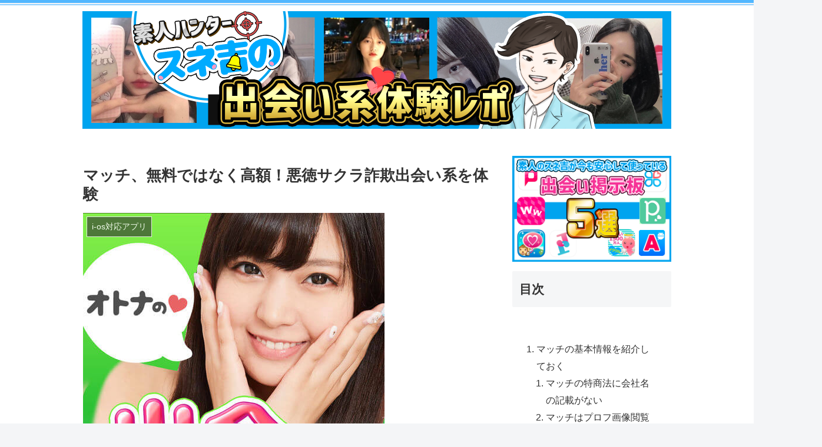

--- FILE ---
content_type: text/html; charset=UTF-8
request_url: https://sune-deai.info/machi
body_size: 27801
content:
<!doctype html>
<html lang="ja">

<head>
<meta charset="utf-8">
<meta http-equiv="X-UA-Compatible" content="IE=edge">
<meta name="viewport" content="width=device-width, initial-scale=1.0, viewport-fit=cover"/>

      
<!-- Global site tag (gtag.js) - Google Analytics -->
<script async src="https://www.googletagmanager.com/gtag/js?id=UA-90987212-1"></script>
<script>
  window.dataLayer = window.dataLayer || [];
  function gtag(){dataLayer.push(arguments);}
  gtag('js', new Date());

  gtag('config', 'UA-90987212-1');
</script>
<!-- /Global site tag (gtag.js) - Google Analytics -->

      
  <!-- Other Analytics -->
<script src="https://www.googleoptimize.com/optimize.js?id=OPT-MLZLJVZ"></script>

<!-- Google Tag Manager -->
<script>(function(w,d,s,l,i){w[l]=w[l]||[];w[l].push({'gtm.start':
new Date().getTime(),event:'gtm.js'});var f=d.getElementsByTagName(s)[0],
j=d.createElement(s),dl=l!='dataLayer'?'&l='+l:'';j.async=true;j.src=
'https://www.googletagmanager.com/gtm.js?id='+i+dl;f.parentNode.insertBefore(j,f);
})(window,document,'script','dataLayer','GTM-T27N2TB');</script>
<!-- End Google Tag Manager -->
<meta name="google-site-verification" content="MMD_jJxn4ScYQMuCaFAzVMsi5unR3rx77Z5UOTUfMK0" />
<!-- /Other Analytics -->
<!-- preconnect dns-prefetch -->
<link rel="preconnect dns-prefetch" href="//www.googletagmanager.com">
<link rel="preconnect dns-prefetch" href="//www.google-analytics.com">
<link rel="preconnect dns-prefetch" href="//ajax.googleapis.com">
<link rel="preconnect dns-prefetch" href="//cdnjs.cloudflare.com">
<link rel="preconnect dns-prefetch" href="//pagead2.googlesyndication.com">
<link rel="preconnect dns-prefetch" href="//googleads.g.doubleclick.net">
<link rel="preconnect dns-prefetch" href="//tpc.googlesyndication.com">
<link rel="preconnect dns-prefetch" href="//ad.doubleclick.net">
<link rel="preconnect dns-prefetch" href="//www.gstatic.com">
<link rel="preconnect dns-prefetch" href="//cse.google.com">
<link rel="preconnect dns-prefetch" href="//fonts.gstatic.com">
<link rel="preconnect dns-prefetch" href="//fonts.googleapis.com">
<link rel="preconnect dns-prefetch" href="//cms.quantserve.com">
<link rel="preconnect dns-prefetch" href="//secure.gravatar.com">
<link rel="preconnect dns-prefetch" href="//cdn.syndication.twimg.com">
<link rel="preconnect dns-prefetch" href="//cdn.jsdelivr.net">
<link rel="preconnect dns-prefetch" href="//images-fe.ssl-images-amazon.com">
<link rel="preconnect dns-prefetch" href="//completion.amazon.com">
<link rel="preconnect dns-prefetch" href="//m.media-amazon.com">
<link rel="preconnect dns-prefetch" href="//i.moshimo.com">
<link rel="preconnect dns-prefetch" href="//aml.valuecommerce.com">
<link rel="preconnect dns-prefetch" href="//dalc.valuecommerce.com">
<link rel="preconnect dns-prefetch" href="//dalb.valuecommerce.com">
<title>マッチ、無料ではなく高額！悪徳サクラ詐欺出会い系を体験  |  スネ吉の出会い系体験レポ</title>
<meta name='robots' content='max-image-preview:large' />

<!-- OGP -->
<meta property="og:type" content="article">
<meta property="og:description" content="マッチはサクラ出会い系アプリマッチをジャイ吉兄さんが暴くマッチという出会い系がかなり悪質だってことがスネ吉の耳にも届いた！本当にそうなのかジャイ吉兄さんに確認したらオトナのチャットへの悪質誘導！って悪質出会い系に誘導するようなことがあるらし">
<meta property="og:title" content="マッチ、無料ではなく高額！悪徳サクラ詐欺出会い系を体験">
<meta property="og:url" content="https://sune-deai.info/machi">
<meta property="og:image" content="https://sune-deai.info/wp-content/uploads/2017/05/matchlogo.jpg">
<meta property="og:site_name" content="スネ吉の出会い系体験レポ">
<meta property="og:locale" content="ja_JP">
<meta property="article:published_time" content="2017-05-23T22:47:27+09:00" />
<meta property="article:modified_time" content="2021-06-25T16:09:41+09:00" />
<meta property="article:section" content="i-os対応アプリ">
<meta property="article:tag" content="i-os">
<meta property="article:tag" content="サクラ">
<meta property="article:tag" content="マッチ">
<meta property="article:tag" content="会社名不明">
<meta property="article:tag" content="出会い系アプリ">
<meta property="article:tag" content="悪徳">
<meta property="article:tag" content="悪質">
<meta property="article:tag" content="詐欺">
<meta property="article:tag" content="高額料金">
<!-- /OGP -->

<!-- Twitter Card -->
<meta name="twitter:card" content="summary_large_image">
<meta property="twitter:description" content="マッチはサクラ出会い系アプリマッチをジャイ吉兄さんが暴くマッチという出会い系がかなり悪質だってことがスネ吉の耳にも届いた！本当にそうなのかジャイ吉兄さんに確認したらオトナのチャットへの悪質誘導！って悪質出会い系に誘導するようなことがあるらし">
<meta property="twitter:title" content="マッチ、無料ではなく高額！悪徳サクラ詐欺出会い系を体験">
<meta property="twitter:url" content="https://sune-deai.info/machi">
<meta name="twitter:image" content="https://sune-deai.info/wp-content/uploads/2017/05/matchlogo.jpg">
<meta name="twitter:domain" content="sune-deai.info">
<!-- /Twitter Card -->
<link rel='dns-prefetch' href='//ajax.googleapis.com' />
<link rel='dns-prefetch' href='//cdnjs.cloudflare.com' />
<link rel='dns-prefetch' href='//cdn.jsdelivr.net' />
<link rel='dns-prefetch' href='//s.w.org' />
<link rel="alternate" type="application/rss+xml" title="スネ吉の出会い系体験レポ &raquo; フィード" href="https://sune-deai.info/feed/" />
<link rel="alternate" type="application/rss+xml" title="スネ吉の出会い系体験レポ &raquo; コメントフィード" href="https://sune-deai.info/comments/feed/" />
<link rel="alternate" type="application/rss+xml" title="スネ吉の出会い系体験レポ &raquo; マッチ、無料ではなく高額！悪徳サクラ詐欺出会い系を体験 のコメントのフィード" href="https://sune-deai.info/machi/feed/" />
<link rel='stylesheet' id='cocoon-style-css'  href='https://sune-deai.info/wp-content/themes/cocoon-master/style.css?ver=5.7.14&#038;fver=20201113034110' media='all' />
<style id='cocoon-style-inline-css'>
@media screen and (max-width:480px){.page-body,.menu-content{font-size:16px}}.header .header-in{min-height:219px}.main{width:860px}.sidebar{width:376px}@media screen and (max-width:1260px){.wrap{width:auto}.main,.sidebar,.sidebar-left .main,.sidebar-left .sidebar{margin:0 .5%}.main{width:67%}.sidebar{padding:10px;width:30%}.entry-card-thumb{width:38%}.entry-card-content{margin-left:40%}}body::after{content:url(https://sune-deai.info/wp-content/themes/cocoon-master/lib/analytics/access.php?post_id=176&post_type=post);visibility:hidden;position:absolute;bottom:0;right:0;width:1px;height:1px;overflow:hidden;display:inline!important}.navi-footer-in>.menu-footer li{width:300px}@media screen and (max-width:834px){.header div.header-in{min-height:110px}}.toc-checkbox{display:none}.toc-content{visibility:hidden;height:0;opacity:.2;transition:all .5s ease-out}.toc-checkbox:checked~.toc-content{visibility:visible;padding-top:.6em;height:100%;opacity:1}.toc-title::after{content:'[開く]';margin-left:.5em;cursor:pointer;font-size:.8em}.toc-title:hover::after{text-decoration:underline}.toc-checkbox:checked+.toc-title::after{content:'[閉じる]'}#respond{display:none}.entry-content>*,.demo .entry-content p{line-height:1.8}.entry-content>*,.demo .entry-content p{margin-top:1.4em;margin-bottom:1.4em}.article .micro-top{margin-bottom:-1.54em}.article .micro-balloon{margin-bottom:-1.12em}.article .micro-bottom{margin-top:-1.54em}.article .micro-bottom.micro-balloon{margin-top:-1.12em;margin-bottom:1.4em}.blank-box.bb-key-color{border-color:#19448e}.iic-key-color li::before{color:#19448e}.blank-box.bb-tab.bb-key-color::before{background-color:#19448e}.tb-key-color .toggle-button{border:1px solid #19448e;background:#19448e;color:#fff}.tb-key-color .toggle-button::before{color:#ccc}.tb-key-color .toggle-checkbox:checked~.toggle-content{border-color:#19448e}.cb-key-color.caption-box{border-color:#19448e}.cb-key-color .caption-box-label{background-color:#19448e;color:#fff}.tcb-key-color .tab-caption-box-label{background-color:#19448e;color:#fff}.tcb-key-color .tab-caption-box-content{border-color:#19448e}.lb-key-color .label-box-content{border-color:#19448e}.mc-key-color{background-color:#19448e;color:#fff;border:0}.mc-key-color.micro-bottom::after{border-bottom-color:#19448e;border-top-color:transparent}.mc-key-color::before{border-top-color:transparent;border-bottom-color:transparent}.mc-key-color::after{border-top-color:#19448e}.btn-key-color,.btn-wrap.btn-wrap-key-color>a{background-color:#19448e}.has-text-color.has-key-color-color{color:#19448e}.has-background.has-key-color-background-color{background-color:#19448e}.article.page-body,body#tinymce.wp-editor{background-color:#fff}.article.page-body,.editor-post-title__block .editor-post-title__input,body#tinymce.wp-editor{color:#333}.body .has-key-color-background-color{background-color:#19448e}.body .has-key-color-color{color:#19448e}.body .has-key-color-border-color{border-color:#19448e}.btn-wrap.has-key-color-background-color>a{background-color:#19448e}.btn-wrap.has-key-color-color>a{color:#19448e}.btn-wrap.has-key-color-border-color>a{border-color:#19448e}.bb-tab.has-key-color-border-color .bb-label{background-color:#19448e}.toggle-wrap.has-key-color-border-color .toggle-button{background-color:#19448e}.toggle-wrap.has-key-color-border-color .toggle-button,.toggle-wrap.has-key-color-border-color .toggle-content{border-color:#19448e}.iconlist-box.has-key-color-icon-color li::before{color:#19448e}.micro-balloon.has-key-color-background-color{background-color:#19448e;border-color:transparent}.micro-balloon.has-key-color-background-color.micro-bottom::after{border-bottom-color:#19448e;border-top-color:transparent}.micro-balloon.has-key-color-background-color::before{border-top-color:transparent;border-bottom-color:transparent}.micro-balloon.has-key-color-background-color::after{border-top-color:#19448e}.micro-balloon.has-border-color.has-key-color-border-color{border-color:#19448e}.micro-balloon.micro-top.has-key-color-border-color::before{border-top-color:#19448e}.micro-balloon.micro-bottom.has-key-color-border-color::before{border-bottom-color:#19448e}.caption-box.has-key-color-border-color .box-label{background-color:#19448e}.tab-caption-box.has-key-color-border-color .box-label{background-color:#19448e}.tab-caption-box.has-key-color-border-color .box-content{border-color:#19448e}.tab-caption-box.has-key-color-background-color .box-content{background-color:#19448e}.label-box.has-key-color-border-color .box-content{border-color:#19448e}.label-box.has-key-color-background-color .box-content{background-color:#19448e}.sbp-l .speech-balloon.has-key-color-border-color::before{border-right-color:#19448e}.sbp-r .speech-balloon.has-key-color-border-color::before{border-left-color:#19448e}.sbp-l .speech-balloon.has-key-color-background-color::after{border-right-color:#19448e}.sbp-r .speech-balloon.has-key-color-background-color::after{border-left-color:#19448e}.sbs-line.sbp-r .speech-balloon.has-key-color-background-color{background-color:#19448e}.sbs-line.sbp-r .speech-balloon.has-key-color-border-color{border-color:#19448e}.speech-wrap.sbs-think .speech-balloon.has-key-color-border-color::before,.speech-wrap.sbs-think .speech-balloon.has-key-color-border-color::after{border-color:#19448e}.sbs-think .speech-balloon.has-key-color-background-color::before,.sbs-think .speech-balloon.has-key-color-background-color::after{background-color:#19448e}.timeline-box.has-key-color-point-color .timeline-item::before{background-color:#19448e}.body .has-red-background-color{background-color:#e60033}.body .has-red-color{color:#e60033}.body .has-red-border-color{border-color:#e60033}.btn-wrap.has-red-background-color>a{background-color:#e60033}.btn-wrap.has-red-color>a{color:#e60033}.btn-wrap.has-red-border-color>a{border-color:#e60033}.bb-tab.has-red-border-color .bb-label{background-color:#e60033}.toggle-wrap.has-red-border-color .toggle-button{background-color:#e60033}.toggle-wrap.has-red-border-color .toggle-button,.toggle-wrap.has-red-border-color .toggle-content{border-color:#e60033}.iconlist-box.has-red-icon-color li::before{color:#e60033}.micro-balloon.has-red-background-color{background-color:#e60033;border-color:transparent}.micro-balloon.has-red-background-color.micro-bottom::after{border-bottom-color:#e60033;border-top-color:transparent}.micro-balloon.has-red-background-color::before{border-top-color:transparent;border-bottom-color:transparent}.micro-balloon.has-red-background-color::after{border-top-color:#e60033}.micro-balloon.has-border-color.has-red-border-color{border-color:#e60033}.micro-balloon.micro-top.has-red-border-color::before{border-top-color:#e60033}.micro-balloon.micro-bottom.has-red-border-color::before{border-bottom-color:#e60033}.caption-box.has-red-border-color .box-label{background-color:#e60033}.tab-caption-box.has-red-border-color .box-label{background-color:#e60033}.tab-caption-box.has-red-border-color .box-content{border-color:#e60033}.tab-caption-box.has-red-background-color .box-content{background-color:#e60033}.label-box.has-red-border-color .box-content{border-color:#e60033}.label-box.has-red-background-color .box-content{background-color:#e60033}.sbp-l .speech-balloon.has-red-border-color::before{border-right-color:#e60033}.sbp-r .speech-balloon.has-red-border-color::before{border-left-color:#e60033}.sbp-l .speech-balloon.has-red-background-color::after{border-right-color:#e60033}.sbp-r .speech-balloon.has-red-background-color::after{border-left-color:#e60033}.sbs-line.sbp-r .speech-balloon.has-red-background-color{background-color:#e60033}.sbs-line.sbp-r .speech-balloon.has-red-border-color{border-color:#e60033}.speech-wrap.sbs-think .speech-balloon.has-red-border-color::before,.speech-wrap.sbs-think .speech-balloon.has-red-border-color::after{border-color:#e60033}.sbs-think .speech-balloon.has-red-background-color::before,.sbs-think .speech-balloon.has-red-background-color::after{background-color:#e60033}.timeline-box.has-red-point-color .timeline-item::before{background-color:#e60033}.body .has-pink-background-color{background-color:#e95295}.body .has-pink-color{color:#e95295}.body .has-pink-border-color{border-color:#e95295}.btn-wrap.has-pink-background-color>a{background-color:#e95295}.btn-wrap.has-pink-color>a{color:#e95295}.btn-wrap.has-pink-border-color>a{border-color:#e95295}.bb-tab.has-pink-border-color .bb-label{background-color:#e95295}.toggle-wrap.has-pink-border-color .toggle-button{background-color:#e95295}.toggle-wrap.has-pink-border-color .toggle-button,.toggle-wrap.has-pink-border-color .toggle-content{border-color:#e95295}.iconlist-box.has-pink-icon-color li::before{color:#e95295}.micro-balloon.has-pink-background-color{background-color:#e95295;border-color:transparent}.micro-balloon.has-pink-background-color.micro-bottom::after{border-bottom-color:#e95295;border-top-color:transparent}.micro-balloon.has-pink-background-color::before{border-top-color:transparent;border-bottom-color:transparent}.micro-balloon.has-pink-background-color::after{border-top-color:#e95295}.micro-balloon.has-border-color.has-pink-border-color{border-color:#e95295}.micro-balloon.micro-top.has-pink-border-color::before{border-top-color:#e95295}.micro-balloon.micro-bottom.has-pink-border-color::before{border-bottom-color:#e95295}.caption-box.has-pink-border-color .box-label{background-color:#e95295}.tab-caption-box.has-pink-border-color .box-label{background-color:#e95295}.tab-caption-box.has-pink-border-color .box-content{border-color:#e95295}.tab-caption-box.has-pink-background-color .box-content{background-color:#e95295}.label-box.has-pink-border-color .box-content{border-color:#e95295}.label-box.has-pink-background-color .box-content{background-color:#e95295}.sbp-l .speech-balloon.has-pink-border-color::before{border-right-color:#e95295}.sbp-r .speech-balloon.has-pink-border-color::before{border-left-color:#e95295}.sbp-l .speech-balloon.has-pink-background-color::after{border-right-color:#e95295}.sbp-r .speech-balloon.has-pink-background-color::after{border-left-color:#e95295}.sbs-line.sbp-r .speech-balloon.has-pink-background-color{background-color:#e95295}.sbs-line.sbp-r .speech-balloon.has-pink-border-color{border-color:#e95295}.speech-wrap.sbs-think .speech-balloon.has-pink-border-color::before,.speech-wrap.sbs-think .speech-balloon.has-pink-border-color::after{border-color:#e95295}.sbs-think .speech-balloon.has-pink-background-color::before,.sbs-think .speech-balloon.has-pink-background-color::after{background-color:#e95295}.timeline-box.has-pink-point-color .timeline-item::before{background-color:#e95295}.body .has-purple-background-color{background-color:#884898}.body .has-purple-color{color:#884898}.body .has-purple-border-color{border-color:#884898}.btn-wrap.has-purple-background-color>a{background-color:#884898}.btn-wrap.has-purple-color>a{color:#884898}.btn-wrap.has-purple-border-color>a{border-color:#884898}.bb-tab.has-purple-border-color .bb-label{background-color:#884898}.toggle-wrap.has-purple-border-color .toggle-button{background-color:#884898}.toggle-wrap.has-purple-border-color .toggle-button,.toggle-wrap.has-purple-border-color .toggle-content{border-color:#884898}.iconlist-box.has-purple-icon-color li::before{color:#884898}.micro-balloon.has-purple-background-color{background-color:#884898;border-color:transparent}.micro-balloon.has-purple-background-color.micro-bottom::after{border-bottom-color:#884898;border-top-color:transparent}.micro-balloon.has-purple-background-color::before{border-top-color:transparent;border-bottom-color:transparent}.micro-balloon.has-purple-background-color::after{border-top-color:#884898}.micro-balloon.has-border-color.has-purple-border-color{border-color:#884898}.micro-balloon.micro-top.has-purple-border-color::before{border-top-color:#884898}.micro-balloon.micro-bottom.has-purple-border-color::before{border-bottom-color:#884898}.caption-box.has-purple-border-color .box-label{background-color:#884898}.tab-caption-box.has-purple-border-color .box-label{background-color:#884898}.tab-caption-box.has-purple-border-color .box-content{border-color:#884898}.tab-caption-box.has-purple-background-color .box-content{background-color:#884898}.label-box.has-purple-border-color .box-content{border-color:#884898}.label-box.has-purple-background-color .box-content{background-color:#884898}.sbp-l .speech-balloon.has-purple-border-color::before{border-right-color:#884898}.sbp-r .speech-balloon.has-purple-border-color::before{border-left-color:#884898}.sbp-l .speech-balloon.has-purple-background-color::after{border-right-color:#884898}.sbp-r .speech-balloon.has-purple-background-color::after{border-left-color:#884898}.sbs-line.sbp-r .speech-balloon.has-purple-background-color{background-color:#884898}.sbs-line.sbp-r .speech-balloon.has-purple-border-color{border-color:#884898}.speech-wrap.sbs-think .speech-balloon.has-purple-border-color::before,.speech-wrap.sbs-think .speech-balloon.has-purple-border-color::after{border-color:#884898}.sbs-think .speech-balloon.has-purple-background-color::before,.sbs-think .speech-balloon.has-purple-background-color::after{background-color:#884898}.timeline-box.has-purple-point-color .timeline-item::before{background-color:#884898}.body .has-deep-background-color{background-color:#55295b}.body .has-deep-color{color:#55295b}.body .has-deep-border-color{border-color:#55295b}.btn-wrap.has-deep-background-color>a{background-color:#55295b}.btn-wrap.has-deep-color>a{color:#55295b}.btn-wrap.has-deep-border-color>a{border-color:#55295b}.bb-tab.has-deep-border-color .bb-label{background-color:#55295b}.toggle-wrap.has-deep-border-color .toggle-button{background-color:#55295b}.toggle-wrap.has-deep-border-color .toggle-button,.toggle-wrap.has-deep-border-color .toggle-content{border-color:#55295b}.iconlist-box.has-deep-icon-color li::before{color:#55295b}.micro-balloon.has-deep-background-color{background-color:#55295b;border-color:transparent}.micro-balloon.has-deep-background-color.micro-bottom::after{border-bottom-color:#55295b;border-top-color:transparent}.micro-balloon.has-deep-background-color::before{border-top-color:transparent;border-bottom-color:transparent}.micro-balloon.has-deep-background-color::after{border-top-color:#55295b}.micro-balloon.has-border-color.has-deep-border-color{border-color:#55295b}.micro-balloon.micro-top.has-deep-border-color::before{border-top-color:#55295b}.micro-balloon.micro-bottom.has-deep-border-color::before{border-bottom-color:#55295b}.caption-box.has-deep-border-color .box-label{background-color:#55295b}.tab-caption-box.has-deep-border-color .box-label{background-color:#55295b}.tab-caption-box.has-deep-border-color .box-content{border-color:#55295b}.tab-caption-box.has-deep-background-color .box-content{background-color:#55295b}.label-box.has-deep-border-color .box-content{border-color:#55295b}.label-box.has-deep-background-color .box-content{background-color:#55295b}.sbp-l .speech-balloon.has-deep-border-color::before{border-right-color:#55295b}.sbp-r .speech-balloon.has-deep-border-color::before{border-left-color:#55295b}.sbp-l .speech-balloon.has-deep-background-color::after{border-right-color:#55295b}.sbp-r .speech-balloon.has-deep-background-color::after{border-left-color:#55295b}.sbs-line.sbp-r .speech-balloon.has-deep-background-color{background-color:#55295b}.sbs-line.sbp-r .speech-balloon.has-deep-border-color{border-color:#55295b}.speech-wrap.sbs-think .speech-balloon.has-deep-border-color::before,.speech-wrap.sbs-think .speech-balloon.has-deep-border-color::after{border-color:#55295b}.sbs-think .speech-balloon.has-deep-background-color::before,.sbs-think .speech-balloon.has-deep-background-color::after{background-color:#55295b}.timeline-box.has-deep-point-color .timeline-item::before{background-color:#55295b}.body .has-indigo-background-color{background-color:#1e50a2}.body .has-indigo-color{color:#1e50a2}.body .has-indigo-border-color{border-color:#1e50a2}.btn-wrap.has-indigo-background-color>a{background-color:#1e50a2}.btn-wrap.has-indigo-color>a{color:#1e50a2}.btn-wrap.has-indigo-border-color>a{border-color:#1e50a2}.bb-tab.has-indigo-border-color .bb-label{background-color:#1e50a2}.toggle-wrap.has-indigo-border-color .toggle-button{background-color:#1e50a2}.toggle-wrap.has-indigo-border-color .toggle-button,.toggle-wrap.has-indigo-border-color .toggle-content{border-color:#1e50a2}.iconlist-box.has-indigo-icon-color li::before{color:#1e50a2}.micro-balloon.has-indigo-background-color{background-color:#1e50a2;border-color:transparent}.micro-balloon.has-indigo-background-color.micro-bottom::after{border-bottom-color:#1e50a2;border-top-color:transparent}.micro-balloon.has-indigo-background-color::before{border-top-color:transparent;border-bottom-color:transparent}.micro-balloon.has-indigo-background-color::after{border-top-color:#1e50a2}.micro-balloon.has-border-color.has-indigo-border-color{border-color:#1e50a2}.micro-balloon.micro-top.has-indigo-border-color::before{border-top-color:#1e50a2}.micro-balloon.micro-bottom.has-indigo-border-color::before{border-bottom-color:#1e50a2}.caption-box.has-indigo-border-color .box-label{background-color:#1e50a2}.tab-caption-box.has-indigo-border-color .box-label{background-color:#1e50a2}.tab-caption-box.has-indigo-border-color .box-content{border-color:#1e50a2}.tab-caption-box.has-indigo-background-color .box-content{background-color:#1e50a2}.label-box.has-indigo-border-color .box-content{border-color:#1e50a2}.label-box.has-indigo-background-color .box-content{background-color:#1e50a2}.sbp-l .speech-balloon.has-indigo-border-color::before{border-right-color:#1e50a2}.sbp-r .speech-balloon.has-indigo-border-color::before{border-left-color:#1e50a2}.sbp-l .speech-balloon.has-indigo-background-color::after{border-right-color:#1e50a2}.sbp-r .speech-balloon.has-indigo-background-color::after{border-left-color:#1e50a2}.sbs-line.sbp-r .speech-balloon.has-indigo-background-color{background-color:#1e50a2}.sbs-line.sbp-r .speech-balloon.has-indigo-border-color{border-color:#1e50a2}.speech-wrap.sbs-think .speech-balloon.has-indigo-border-color::before,.speech-wrap.sbs-think .speech-balloon.has-indigo-border-color::after{border-color:#1e50a2}.sbs-think .speech-balloon.has-indigo-background-color::before,.sbs-think .speech-balloon.has-indigo-background-color::after{background-color:#1e50a2}.timeline-box.has-indigo-point-color .timeline-item::before{background-color:#1e50a2}.body .has-blue-background-color{background-color:#0095d9}.body .has-blue-color{color:#0095d9}.body .has-blue-border-color{border-color:#0095d9}.btn-wrap.has-blue-background-color>a{background-color:#0095d9}.btn-wrap.has-blue-color>a{color:#0095d9}.btn-wrap.has-blue-border-color>a{border-color:#0095d9}.bb-tab.has-blue-border-color .bb-label{background-color:#0095d9}.toggle-wrap.has-blue-border-color .toggle-button{background-color:#0095d9}.toggle-wrap.has-blue-border-color .toggle-button,.toggle-wrap.has-blue-border-color .toggle-content{border-color:#0095d9}.iconlist-box.has-blue-icon-color li::before{color:#0095d9}.micro-balloon.has-blue-background-color{background-color:#0095d9;border-color:transparent}.micro-balloon.has-blue-background-color.micro-bottom::after{border-bottom-color:#0095d9;border-top-color:transparent}.micro-balloon.has-blue-background-color::before{border-top-color:transparent;border-bottom-color:transparent}.micro-balloon.has-blue-background-color::after{border-top-color:#0095d9}.micro-balloon.has-border-color.has-blue-border-color{border-color:#0095d9}.micro-balloon.micro-top.has-blue-border-color::before{border-top-color:#0095d9}.micro-balloon.micro-bottom.has-blue-border-color::before{border-bottom-color:#0095d9}.caption-box.has-blue-border-color .box-label{background-color:#0095d9}.tab-caption-box.has-blue-border-color .box-label{background-color:#0095d9}.tab-caption-box.has-blue-border-color .box-content{border-color:#0095d9}.tab-caption-box.has-blue-background-color .box-content{background-color:#0095d9}.label-box.has-blue-border-color .box-content{border-color:#0095d9}.label-box.has-blue-background-color .box-content{background-color:#0095d9}.sbp-l .speech-balloon.has-blue-border-color::before{border-right-color:#0095d9}.sbp-r .speech-balloon.has-blue-border-color::before{border-left-color:#0095d9}.sbp-l .speech-balloon.has-blue-background-color::after{border-right-color:#0095d9}.sbp-r .speech-balloon.has-blue-background-color::after{border-left-color:#0095d9}.sbs-line.sbp-r .speech-balloon.has-blue-background-color{background-color:#0095d9}.sbs-line.sbp-r .speech-balloon.has-blue-border-color{border-color:#0095d9}.speech-wrap.sbs-think .speech-balloon.has-blue-border-color::before,.speech-wrap.sbs-think .speech-balloon.has-blue-border-color::after{border-color:#0095d9}.sbs-think .speech-balloon.has-blue-background-color::before,.sbs-think .speech-balloon.has-blue-background-color::after{background-color:#0095d9}.timeline-box.has-blue-point-color .timeline-item::before{background-color:#0095d9}.body .has-light-blue-background-color{background-color:#2ca9e1}.body .has-light-blue-color{color:#2ca9e1}.body .has-light-blue-border-color{border-color:#2ca9e1}.btn-wrap.has-light-blue-background-color>a{background-color:#2ca9e1}.btn-wrap.has-light-blue-color>a{color:#2ca9e1}.btn-wrap.has-light-blue-border-color>a{border-color:#2ca9e1}.bb-tab.has-light-blue-border-color .bb-label{background-color:#2ca9e1}.toggle-wrap.has-light-blue-border-color .toggle-button{background-color:#2ca9e1}.toggle-wrap.has-light-blue-border-color .toggle-button,.toggle-wrap.has-light-blue-border-color .toggle-content{border-color:#2ca9e1}.iconlist-box.has-light-blue-icon-color li::before{color:#2ca9e1}.micro-balloon.has-light-blue-background-color{background-color:#2ca9e1;border-color:transparent}.micro-balloon.has-light-blue-background-color.micro-bottom::after{border-bottom-color:#2ca9e1;border-top-color:transparent}.micro-balloon.has-light-blue-background-color::before{border-top-color:transparent;border-bottom-color:transparent}.micro-balloon.has-light-blue-background-color::after{border-top-color:#2ca9e1}.micro-balloon.has-border-color.has-light-blue-border-color{border-color:#2ca9e1}.micro-balloon.micro-top.has-light-blue-border-color::before{border-top-color:#2ca9e1}.micro-balloon.micro-bottom.has-light-blue-border-color::before{border-bottom-color:#2ca9e1}.caption-box.has-light-blue-border-color .box-label{background-color:#2ca9e1}.tab-caption-box.has-light-blue-border-color .box-label{background-color:#2ca9e1}.tab-caption-box.has-light-blue-border-color .box-content{border-color:#2ca9e1}.tab-caption-box.has-light-blue-background-color .box-content{background-color:#2ca9e1}.label-box.has-light-blue-border-color .box-content{border-color:#2ca9e1}.label-box.has-light-blue-background-color .box-content{background-color:#2ca9e1}.sbp-l .speech-balloon.has-light-blue-border-color::before{border-right-color:#2ca9e1}.sbp-r .speech-balloon.has-light-blue-border-color::before{border-left-color:#2ca9e1}.sbp-l .speech-balloon.has-light-blue-background-color::after{border-right-color:#2ca9e1}.sbp-r .speech-balloon.has-light-blue-background-color::after{border-left-color:#2ca9e1}.sbs-line.sbp-r .speech-balloon.has-light-blue-background-color{background-color:#2ca9e1}.sbs-line.sbp-r .speech-balloon.has-light-blue-border-color{border-color:#2ca9e1}.speech-wrap.sbs-think .speech-balloon.has-light-blue-border-color::before,.speech-wrap.sbs-think .speech-balloon.has-light-blue-border-color::after{border-color:#2ca9e1}.sbs-think .speech-balloon.has-light-blue-background-color::before,.sbs-think .speech-balloon.has-light-blue-background-color::after{background-color:#2ca9e1}.timeline-box.has-light-blue-point-color .timeline-item::before{background-color:#2ca9e1}.body .has-cyan-background-color{background-color:#00a3af}.body .has-cyan-color{color:#00a3af}.body .has-cyan-border-color{border-color:#00a3af}.btn-wrap.has-cyan-background-color>a{background-color:#00a3af}.btn-wrap.has-cyan-color>a{color:#00a3af}.btn-wrap.has-cyan-border-color>a{border-color:#00a3af}.bb-tab.has-cyan-border-color .bb-label{background-color:#00a3af}.toggle-wrap.has-cyan-border-color .toggle-button{background-color:#00a3af}.toggle-wrap.has-cyan-border-color .toggle-button,.toggle-wrap.has-cyan-border-color .toggle-content{border-color:#00a3af}.iconlist-box.has-cyan-icon-color li::before{color:#00a3af}.micro-balloon.has-cyan-background-color{background-color:#00a3af;border-color:transparent}.micro-balloon.has-cyan-background-color.micro-bottom::after{border-bottom-color:#00a3af;border-top-color:transparent}.micro-balloon.has-cyan-background-color::before{border-top-color:transparent;border-bottom-color:transparent}.micro-balloon.has-cyan-background-color::after{border-top-color:#00a3af}.micro-balloon.has-border-color.has-cyan-border-color{border-color:#00a3af}.micro-balloon.micro-top.has-cyan-border-color::before{border-top-color:#00a3af}.micro-balloon.micro-bottom.has-cyan-border-color::before{border-bottom-color:#00a3af}.caption-box.has-cyan-border-color .box-label{background-color:#00a3af}.tab-caption-box.has-cyan-border-color .box-label{background-color:#00a3af}.tab-caption-box.has-cyan-border-color .box-content{border-color:#00a3af}.tab-caption-box.has-cyan-background-color .box-content{background-color:#00a3af}.label-box.has-cyan-border-color .box-content{border-color:#00a3af}.label-box.has-cyan-background-color .box-content{background-color:#00a3af}.sbp-l .speech-balloon.has-cyan-border-color::before{border-right-color:#00a3af}.sbp-r .speech-balloon.has-cyan-border-color::before{border-left-color:#00a3af}.sbp-l .speech-balloon.has-cyan-background-color::after{border-right-color:#00a3af}.sbp-r .speech-balloon.has-cyan-background-color::after{border-left-color:#00a3af}.sbs-line.sbp-r .speech-balloon.has-cyan-background-color{background-color:#00a3af}.sbs-line.sbp-r .speech-balloon.has-cyan-border-color{border-color:#00a3af}.speech-wrap.sbs-think .speech-balloon.has-cyan-border-color::before,.speech-wrap.sbs-think .speech-balloon.has-cyan-border-color::after{border-color:#00a3af}.sbs-think .speech-balloon.has-cyan-background-color::before,.sbs-think .speech-balloon.has-cyan-background-color::after{background-color:#00a3af}.timeline-box.has-cyan-point-color .timeline-item::before{background-color:#00a3af}.body .has-teal-background-color{background-color:#007b43}.body .has-teal-color{color:#007b43}.body .has-teal-border-color{border-color:#007b43}.btn-wrap.has-teal-background-color>a{background-color:#007b43}.btn-wrap.has-teal-color>a{color:#007b43}.btn-wrap.has-teal-border-color>a{border-color:#007b43}.bb-tab.has-teal-border-color .bb-label{background-color:#007b43}.toggle-wrap.has-teal-border-color .toggle-button{background-color:#007b43}.toggle-wrap.has-teal-border-color .toggle-button,.toggle-wrap.has-teal-border-color .toggle-content{border-color:#007b43}.iconlist-box.has-teal-icon-color li::before{color:#007b43}.micro-balloon.has-teal-background-color{background-color:#007b43;border-color:transparent}.micro-balloon.has-teal-background-color.micro-bottom::after{border-bottom-color:#007b43;border-top-color:transparent}.micro-balloon.has-teal-background-color::before{border-top-color:transparent;border-bottom-color:transparent}.micro-balloon.has-teal-background-color::after{border-top-color:#007b43}.micro-balloon.has-border-color.has-teal-border-color{border-color:#007b43}.micro-balloon.micro-top.has-teal-border-color::before{border-top-color:#007b43}.micro-balloon.micro-bottom.has-teal-border-color::before{border-bottom-color:#007b43}.caption-box.has-teal-border-color .box-label{background-color:#007b43}.tab-caption-box.has-teal-border-color .box-label{background-color:#007b43}.tab-caption-box.has-teal-border-color .box-content{border-color:#007b43}.tab-caption-box.has-teal-background-color .box-content{background-color:#007b43}.label-box.has-teal-border-color .box-content{border-color:#007b43}.label-box.has-teal-background-color .box-content{background-color:#007b43}.sbp-l .speech-balloon.has-teal-border-color::before{border-right-color:#007b43}.sbp-r .speech-balloon.has-teal-border-color::before{border-left-color:#007b43}.sbp-l .speech-balloon.has-teal-background-color::after{border-right-color:#007b43}.sbp-r .speech-balloon.has-teal-background-color::after{border-left-color:#007b43}.sbs-line.sbp-r .speech-balloon.has-teal-background-color{background-color:#007b43}.sbs-line.sbp-r .speech-balloon.has-teal-border-color{border-color:#007b43}.speech-wrap.sbs-think .speech-balloon.has-teal-border-color::before,.speech-wrap.sbs-think .speech-balloon.has-teal-border-color::after{border-color:#007b43}.sbs-think .speech-balloon.has-teal-background-color::before,.sbs-think .speech-balloon.has-teal-background-color::after{background-color:#007b43}.timeline-box.has-teal-point-color .timeline-item::before{background-color:#007b43}.body .has-green-background-color{background-color:#3eb370}.body .has-green-color{color:#3eb370}.body .has-green-border-color{border-color:#3eb370}.btn-wrap.has-green-background-color>a{background-color:#3eb370}.btn-wrap.has-green-color>a{color:#3eb370}.btn-wrap.has-green-border-color>a{border-color:#3eb370}.bb-tab.has-green-border-color .bb-label{background-color:#3eb370}.toggle-wrap.has-green-border-color .toggle-button{background-color:#3eb370}.toggle-wrap.has-green-border-color .toggle-button,.toggle-wrap.has-green-border-color .toggle-content{border-color:#3eb370}.iconlist-box.has-green-icon-color li::before{color:#3eb370}.micro-balloon.has-green-background-color{background-color:#3eb370;border-color:transparent}.micro-balloon.has-green-background-color.micro-bottom::after{border-bottom-color:#3eb370;border-top-color:transparent}.micro-balloon.has-green-background-color::before{border-top-color:transparent;border-bottom-color:transparent}.micro-balloon.has-green-background-color::after{border-top-color:#3eb370}.micro-balloon.has-border-color.has-green-border-color{border-color:#3eb370}.micro-balloon.micro-top.has-green-border-color::before{border-top-color:#3eb370}.micro-balloon.micro-bottom.has-green-border-color::before{border-bottom-color:#3eb370}.caption-box.has-green-border-color .box-label{background-color:#3eb370}.tab-caption-box.has-green-border-color .box-label{background-color:#3eb370}.tab-caption-box.has-green-border-color .box-content{border-color:#3eb370}.tab-caption-box.has-green-background-color .box-content{background-color:#3eb370}.label-box.has-green-border-color .box-content{border-color:#3eb370}.label-box.has-green-background-color .box-content{background-color:#3eb370}.sbp-l .speech-balloon.has-green-border-color::before{border-right-color:#3eb370}.sbp-r .speech-balloon.has-green-border-color::before{border-left-color:#3eb370}.sbp-l .speech-balloon.has-green-background-color::after{border-right-color:#3eb370}.sbp-r .speech-balloon.has-green-background-color::after{border-left-color:#3eb370}.sbs-line.sbp-r .speech-balloon.has-green-background-color{background-color:#3eb370}.sbs-line.sbp-r .speech-balloon.has-green-border-color{border-color:#3eb370}.speech-wrap.sbs-think .speech-balloon.has-green-border-color::before,.speech-wrap.sbs-think .speech-balloon.has-green-border-color::after{border-color:#3eb370}.sbs-think .speech-balloon.has-green-background-color::before,.sbs-think .speech-balloon.has-green-background-color::after{background-color:#3eb370}.timeline-box.has-green-point-color .timeline-item::before{background-color:#3eb370}.body .has-light-green-background-color{background-color:#8bc34a}.body .has-light-green-color{color:#8bc34a}.body .has-light-green-border-color{border-color:#8bc34a}.btn-wrap.has-light-green-background-color>a{background-color:#8bc34a}.btn-wrap.has-light-green-color>a{color:#8bc34a}.btn-wrap.has-light-green-border-color>a{border-color:#8bc34a}.bb-tab.has-light-green-border-color .bb-label{background-color:#8bc34a}.toggle-wrap.has-light-green-border-color .toggle-button{background-color:#8bc34a}.toggle-wrap.has-light-green-border-color .toggle-button,.toggle-wrap.has-light-green-border-color .toggle-content{border-color:#8bc34a}.iconlist-box.has-light-green-icon-color li::before{color:#8bc34a}.micro-balloon.has-light-green-background-color{background-color:#8bc34a;border-color:transparent}.micro-balloon.has-light-green-background-color.micro-bottom::after{border-bottom-color:#8bc34a;border-top-color:transparent}.micro-balloon.has-light-green-background-color::before{border-top-color:transparent;border-bottom-color:transparent}.micro-balloon.has-light-green-background-color::after{border-top-color:#8bc34a}.micro-balloon.has-border-color.has-light-green-border-color{border-color:#8bc34a}.micro-balloon.micro-top.has-light-green-border-color::before{border-top-color:#8bc34a}.micro-balloon.micro-bottom.has-light-green-border-color::before{border-bottom-color:#8bc34a}.caption-box.has-light-green-border-color .box-label{background-color:#8bc34a}.tab-caption-box.has-light-green-border-color .box-label{background-color:#8bc34a}.tab-caption-box.has-light-green-border-color .box-content{border-color:#8bc34a}.tab-caption-box.has-light-green-background-color .box-content{background-color:#8bc34a}.label-box.has-light-green-border-color .box-content{border-color:#8bc34a}.label-box.has-light-green-background-color .box-content{background-color:#8bc34a}.sbp-l .speech-balloon.has-light-green-border-color::before{border-right-color:#8bc34a}.sbp-r .speech-balloon.has-light-green-border-color::before{border-left-color:#8bc34a}.sbp-l .speech-balloon.has-light-green-background-color::after{border-right-color:#8bc34a}.sbp-r .speech-balloon.has-light-green-background-color::after{border-left-color:#8bc34a}.sbs-line.sbp-r .speech-balloon.has-light-green-background-color{background-color:#8bc34a}.sbs-line.sbp-r .speech-balloon.has-light-green-border-color{border-color:#8bc34a}.speech-wrap.sbs-think .speech-balloon.has-light-green-border-color::before,.speech-wrap.sbs-think .speech-balloon.has-light-green-border-color::after{border-color:#8bc34a}.sbs-think .speech-balloon.has-light-green-background-color::before,.sbs-think .speech-balloon.has-light-green-background-color::after{background-color:#8bc34a}.timeline-box.has-light-green-point-color .timeline-item::before{background-color:#8bc34a}.body .has-lime-background-color{background-color:#c3d825}.body .has-lime-color{color:#c3d825}.body .has-lime-border-color{border-color:#c3d825}.btn-wrap.has-lime-background-color>a{background-color:#c3d825}.btn-wrap.has-lime-color>a{color:#c3d825}.btn-wrap.has-lime-border-color>a{border-color:#c3d825}.bb-tab.has-lime-border-color .bb-label{background-color:#c3d825}.toggle-wrap.has-lime-border-color .toggle-button{background-color:#c3d825}.toggle-wrap.has-lime-border-color .toggle-button,.toggle-wrap.has-lime-border-color .toggle-content{border-color:#c3d825}.iconlist-box.has-lime-icon-color li::before{color:#c3d825}.micro-balloon.has-lime-background-color{background-color:#c3d825;border-color:transparent}.micro-balloon.has-lime-background-color.micro-bottom::after{border-bottom-color:#c3d825;border-top-color:transparent}.micro-balloon.has-lime-background-color::before{border-top-color:transparent;border-bottom-color:transparent}.micro-balloon.has-lime-background-color::after{border-top-color:#c3d825}.micro-balloon.has-border-color.has-lime-border-color{border-color:#c3d825}.micro-balloon.micro-top.has-lime-border-color::before{border-top-color:#c3d825}.micro-balloon.micro-bottom.has-lime-border-color::before{border-bottom-color:#c3d825}.caption-box.has-lime-border-color .box-label{background-color:#c3d825}.tab-caption-box.has-lime-border-color .box-label{background-color:#c3d825}.tab-caption-box.has-lime-border-color .box-content{border-color:#c3d825}.tab-caption-box.has-lime-background-color .box-content{background-color:#c3d825}.label-box.has-lime-border-color .box-content{border-color:#c3d825}.label-box.has-lime-background-color .box-content{background-color:#c3d825}.sbp-l .speech-balloon.has-lime-border-color::before{border-right-color:#c3d825}.sbp-r .speech-balloon.has-lime-border-color::before{border-left-color:#c3d825}.sbp-l .speech-balloon.has-lime-background-color::after{border-right-color:#c3d825}.sbp-r .speech-balloon.has-lime-background-color::after{border-left-color:#c3d825}.sbs-line.sbp-r .speech-balloon.has-lime-background-color{background-color:#c3d825}.sbs-line.sbp-r .speech-balloon.has-lime-border-color{border-color:#c3d825}.speech-wrap.sbs-think .speech-balloon.has-lime-border-color::before,.speech-wrap.sbs-think .speech-balloon.has-lime-border-color::after{border-color:#c3d825}.sbs-think .speech-balloon.has-lime-background-color::before,.sbs-think .speech-balloon.has-lime-background-color::after{background-color:#c3d825}.timeline-box.has-lime-point-color .timeline-item::before{background-color:#c3d825}.body .has-yellow-background-color{background-color:#ffd900}.body .has-yellow-color{color:#ffd900}.body .has-yellow-border-color{border-color:#ffd900}.btn-wrap.has-yellow-background-color>a{background-color:#ffd900}.btn-wrap.has-yellow-color>a{color:#ffd900}.btn-wrap.has-yellow-border-color>a{border-color:#ffd900}.bb-tab.has-yellow-border-color .bb-label{background-color:#ffd900}.toggle-wrap.has-yellow-border-color .toggle-button{background-color:#ffd900}.toggle-wrap.has-yellow-border-color .toggle-button,.toggle-wrap.has-yellow-border-color .toggle-content{border-color:#ffd900}.iconlist-box.has-yellow-icon-color li::before{color:#ffd900}.micro-balloon.has-yellow-background-color{background-color:#ffd900;border-color:transparent}.micro-balloon.has-yellow-background-color.micro-bottom::after{border-bottom-color:#ffd900;border-top-color:transparent}.micro-balloon.has-yellow-background-color::before{border-top-color:transparent;border-bottom-color:transparent}.micro-balloon.has-yellow-background-color::after{border-top-color:#ffd900}.micro-balloon.has-border-color.has-yellow-border-color{border-color:#ffd900}.micro-balloon.micro-top.has-yellow-border-color::before{border-top-color:#ffd900}.micro-balloon.micro-bottom.has-yellow-border-color::before{border-bottom-color:#ffd900}.caption-box.has-yellow-border-color .box-label{background-color:#ffd900}.tab-caption-box.has-yellow-border-color .box-label{background-color:#ffd900}.tab-caption-box.has-yellow-border-color .box-content{border-color:#ffd900}.tab-caption-box.has-yellow-background-color .box-content{background-color:#ffd900}.label-box.has-yellow-border-color .box-content{border-color:#ffd900}.label-box.has-yellow-background-color .box-content{background-color:#ffd900}.sbp-l .speech-balloon.has-yellow-border-color::before{border-right-color:#ffd900}.sbp-r .speech-balloon.has-yellow-border-color::before{border-left-color:#ffd900}.sbp-l .speech-balloon.has-yellow-background-color::after{border-right-color:#ffd900}.sbp-r .speech-balloon.has-yellow-background-color::after{border-left-color:#ffd900}.sbs-line.sbp-r .speech-balloon.has-yellow-background-color{background-color:#ffd900}.sbs-line.sbp-r .speech-balloon.has-yellow-border-color{border-color:#ffd900}.speech-wrap.sbs-think .speech-balloon.has-yellow-border-color::before,.speech-wrap.sbs-think .speech-balloon.has-yellow-border-color::after{border-color:#ffd900}.sbs-think .speech-balloon.has-yellow-background-color::before,.sbs-think .speech-balloon.has-yellow-background-color::after{background-color:#ffd900}.timeline-box.has-yellow-point-color .timeline-item::before{background-color:#ffd900}.body .has-amber-background-color{background-color:#ffc107}.body .has-amber-color{color:#ffc107}.body .has-amber-border-color{border-color:#ffc107}.btn-wrap.has-amber-background-color>a{background-color:#ffc107}.btn-wrap.has-amber-color>a{color:#ffc107}.btn-wrap.has-amber-border-color>a{border-color:#ffc107}.bb-tab.has-amber-border-color .bb-label{background-color:#ffc107}.toggle-wrap.has-amber-border-color .toggle-button{background-color:#ffc107}.toggle-wrap.has-amber-border-color .toggle-button,.toggle-wrap.has-amber-border-color .toggle-content{border-color:#ffc107}.iconlist-box.has-amber-icon-color li::before{color:#ffc107}.micro-balloon.has-amber-background-color{background-color:#ffc107;border-color:transparent}.micro-balloon.has-amber-background-color.micro-bottom::after{border-bottom-color:#ffc107;border-top-color:transparent}.micro-balloon.has-amber-background-color::before{border-top-color:transparent;border-bottom-color:transparent}.micro-balloon.has-amber-background-color::after{border-top-color:#ffc107}.micro-balloon.has-border-color.has-amber-border-color{border-color:#ffc107}.micro-balloon.micro-top.has-amber-border-color::before{border-top-color:#ffc107}.micro-balloon.micro-bottom.has-amber-border-color::before{border-bottom-color:#ffc107}.caption-box.has-amber-border-color .box-label{background-color:#ffc107}.tab-caption-box.has-amber-border-color .box-label{background-color:#ffc107}.tab-caption-box.has-amber-border-color .box-content{border-color:#ffc107}.tab-caption-box.has-amber-background-color .box-content{background-color:#ffc107}.label-box.has-amber-border-color .box-content{border-color:#ffc107}.label-box.has-amber-background-color .box-content{background-color:#ffc107}.sbp-l .speech-balloon.has-amber-border-color::before{border-right-color:#ffc107}.sbp-r .speech-balloon.has-amber-border-color::before{border-left-color:#ffc107}.sbp-l .speech-balloon.has-amber-background-color::after{border-right-color:#ffc107}.sbp-r .speech-balloon.has-amber-background-color::after{border-left-color:#ffc107}.sbs-line.sbp-r .speech-balloon.has-amber-background-color{background-color:#ffc107}.sbs-line.sbp-r .speech-balloon.has-amber-border-color{border-color:#ffc107}.speech-wrap.sbs-think .speech-balloon.has-amber-border-color::before,.speech-wrap.sbs-think .speech-balloon.has-amber-border-color::after{border-color:#ffc107}.sbs-think .speech-balloon.has-amber-background-color::before,.sbs-think .speech-balloon.has-amber-background-color::after{background-color:#ffc107}.timeline-box.has-amber-point-color .timeline-item::before{background-color:#ffc107}.body .has-orange-background-color{background-color:#f39800}.body .has-orange-color{color:#f39800}.body .has-orange-border-color{border-color:#f39800}.btn-wrap.has-orange-background-color>a{background-color:#f39800}.btn-wrap.has-orange-color>a{color:#f39800}.btn-wrap.has-orange-border-color>a{border-color:#f39800}.bb-tab.has-orange-border-color .bb-label{background-color:#f39800}.toggle-wrap.has-orange-border-color .toggle-button{background-color:#f39800}.toggle-wrap.has-orange-border-color .toggle-button,.toggle-wrap.has-orange-border-color .toggle-content{border-color:#f39800}.iconlist-box.has-orange-icon-color li::before{color:#f39800}.micro-balloon.has-orange-background-color{background-color:#f39800;border-color:transparent}.micro-balloon.has-orange-background-color.micro-bottom::after{border-bottom-color:#f39800;border-top-color:transparent}.micro-balloon.has-orange-background-color::before{border-top-color:transparent;border-bottom-color:transparent}.micro-balloon.has-orange-background-color::after{border-top-color:#f39800}.micro-balloon.has-border-color.has-orange-border-color{border-color:#f39800}.micro-balloon.micro-top.has-orange-border-color::before{border-top-color:#f39800}.micro-balloon.micro-bottom.has-orange-border-color::before{border-bottom-color:#f39800}.caption-box.has-orange-border-color .box-label{background-color:#f39800}.tab-caption-box.has-orange-border-color .box-label{background-color:#f39800}.tab-caption-box.has-orange-border-color .box-content{border-color:#f39800}.tab-caption-box.has-orange-background-color .box-content{background-color:#f39800}.label-box.has-orange-border-color .box-content{border-color:#f39800}.label-box.has-orange-background-color .box-content{background-color:#f39800}.sbp-l .speech-balloon.has-orange-border-color::before{border-right-color:#f39800}.sbp-r .speech-balloon.has-orange-border-color::before{border-left-color:#f39800}.sbp-l .speech-balloon.has-orange-background-color::after{border-right-color:#f39800}.sbp-r .speech-balloon.has-orange-background-color::after{border-left-color:#f39800}.sbs-line.sbp-r .speech-balloon.has-orange-background-color{background-color:#f39800}.sbs-line.sbp-r .speech-balloon.has-orange-border-color{border-color:#f39800}.speech-wrap.sbs-think .speech-balloon.has-orange-border-color::before,.speech-wrap.sbs-think .speech-balloon.has-orange-border-color::after{border-color:#f39800}.sbs-think .speech-balloon.has-orange-background-color::before,.sbs-think .speech-balloon.has-orange-background-color::after{background-color:#f39800}.timeline-box.has-orange-point-color .timeline-item::before{background-color:#f39800}.body .has-deep-orange-background-color{background-color:#ea5506}.body .has-deep-orange-color{color:#ea5506}.body .has-deep-orange-border-color{border-color:#ea5506}.btn-wrap.has-deep-orange-background-color>a{background-color:#ea5506}.btn-wrap.has-deep-orange-color>a{color:#ea5506}.btn-wrap.has-deep-orange-border-color>a{border-color:#ea5506}.bb-tab.has-deep-orange-border-color .bb-label{background-color:#ea5506}.toggle-wrap.has-deep-orange-border-color .toggle-button{background-color:#ea5506}.toggle-wrap.has-deep-orange-border-color .toggle-button,.toggle-wrap.has-deep-orange-border-color .toggle-content{border-color:#ea5506}.iconlist-box.has-deep-orange-icon-color li::before{color:#ea5506}.micro-balloon.has-deep-orange-background-color{background-color:#ea5506;border-color:transparent}.micro-balloon.has-deep-orange-background-color.micro-bottom::after{border-bottom-color:#ea5506;border-top-color:transparent}.micro-balloon.has-deep-orange-background-color::before{border-top-color:transparent;border-bottom-color:transparent}.micro-balloon.has-deep-orange-background-color::after{border-top-color:#ea5506}.micro-balloon.has-border-color.has-deep-orange-border-color{border-color:#ea5506}.micro-balloon.micro-top.has-deep-orange-border-color::before{border-top-color:#ea5506}.micro-balloon.micro-bottom.has-deep-orange-border-color::before{border-bottom-color:#ea5506}.caption-box.has-deep-orange-border-color .box-label{background-color:#ea5506}.tab-caption-box.has-deep-orange-border-color .box-label{background-color:#ea5506}.tab-caption-box.has-deep-orange-border-color .box-content{border-color:#ea5506}.tab-caption-box.has-deep-orange-background-color .box-content{background-color:#ea5506}.label-box.has-deep-orange-border-color .box-content{border-color:#ea5506}.label-box.has-deep-orange-background-color .box-content{background-color:#ea5506}.sbp-l .speech-balloon.has-deep-orange-border-color::before{border-right-color:#ea5506}.sbp-r .speech-balloon.has-deep-orange-border-color::before{border-left-color:#ea5506}.sbp-l .speech-balloon.has-deep-orange-background-color::after{border-right-color:#ea5506}.sbp-r .speech-balloon.has-deep-orange-background-color::after{border-left-color:#ea5506}.sbs-line.sbp-r .speech-balloon.has-deep-orange-background-color{background-color:#ea5506}.sbs-line.sbp-r .speech-balloon.has-deep-orange-border-color{border-color:#ea5506}.speech-wrap.sbs-think .speech-balloon.has-deep-orange-border-color::before,.speech-wrap.sbs-think .speech-balloon.has-deep-orange-border-color::after{border-color:#ea5506}.sbs-think .speech-balloon.has-deep-orange-background-color::before,.sbs-think .speech-balloon.has-deep-orange-background-color::after{background-color:#ea5506}.timeline-box.has-deep-orange-point-color .timeline-item::before{background-color:#ea5506}.body .has-brown-background-color{background-color:#954e2a}.body .has-brown-color{color:#954e2a}.body .has-brown-border-color{border-color:#954e2a}.btn-wrap.has-brown-background-color>a{background-color:#954e2a}.btn-wrap.has-brown-color>a{color:#954e2a}.btn-wrap.has-brown-border-color>a{border-color:#954e2a}.bb-tab.has-brown-border-color .bb-label{background-color:#954e2a}.toggle-wrap.has-brown-border-color .toggle-button{background-color:#954e2a}.toggle-wrap.has-brown-border-color .toggle-button,.toggle-wrap.has-brown-border-color .toggle-content{border-color:#954e2a}.iconlist-box.has-brown-icon-color li::before{color:#954e2a}.micro-balloon.has-brown-background-color{background-color:#954e2a;border-color:transparent}.micro-balloon.has-brown-background-color.micro-bottom::after{border-bottom-color:#954e2a;border-top-color:transparent}.micro-balloon.has-brown-background-color::before{border-top-color:transparent;border-bottom-color:transparent}.micro-balloon.has-brown-background-color::after{border-top-color:#954e2a}.micro-balloon.has-border-color.has-brown-border-color{border-color:#954e2a}.micro-balloon.micro-top.has-brown-border-color::before{border-top-color:#954e2a}.micro-balloon.micro-bottom.has-brown-border-color::before{border-bottom-color:#954e2a}.caption-box.has-brown-border-color .box-label{background-color:#954e2a}.tab-caption-box.has-brown-border-color .box-label{background-color:#954e2a}.tab-caption-box.has-brown-border-color .box-content{border-color:#954e2a}.tab-caption-box.has-brown-background-color .box-content{background-color:#954e2a}.label-box.has-brown-border-color .box-content{border-color:#954e2a}.label-box.has-brown-background-color .box-content{background-color:#954e2a}.sbp-l .speech-balloon.has-brown-border-color::before{border-right-color:#954e2a}.sbp-r .speech-balloon.has-brown-border-color::before{border-left-color:#954e2a}.sbp-l .speech-balloon.has-brown-background-color::after{border-right-color:#954e2a}.sbp-r .speech-balloon.has-brown-background-color::after{border-left-color:#954e2a}.sbs-line.sbp-r .speech-balloon.has-brown-background-color{background-color:#954e2a}.sbs-line.sbp-r .speech-balloon.has-brown-border-color{border-color:#954e2a}.speech-wrap.sbs-think .speech-balloon.has-brown-border-color::before,.speech-wrap.sbs-think .speech-balloon.has-brown-border-color::after{border-color:#954e2a}.sbs-think .speech-balloon.has-brown-background-color::before,.sbs-think .speech-balloon.has-brown-background-color::after{background-color:#954e2a}.timeline-box.has-brown-point-color .timeline-item::before{background-color:#954e2a}.body .has-grey-background-color{background-color:#949495}.body .has-grey-color{color:#949495}.body .has-grey-border-color{border-color:#949495}.btn-wrap.has-grey-background-color>a{background-color:#949495}.btn-wrap.has-grey-color>a{color:#949495}.btn-wrap.has-grey-border-color>a{border-color:#949495}.bb-tab.has-grey-border-color .bb-label{background-color:#949495}.toggle-wrap.has-grey-border-color .toggle-button{background-color:#949495}.toggle-wrap.has-grey-border-color .toggle-button,.toggle-wrap.has-grey-border-color .toggle-content{border-color:#949495}.iconlist-box.has-grey-icon-color li::before{color:#949495}.micro-balloon.has-grey-background-color{background-color:#949495;border-color:transparent}.micro-balloon.has-grey-background-color.micro-bottom::after{border-bottom-color:#949495;border-top-color:transparent}.micro-balloon.has-grey-background-color::before{border-top-color:transparent;border-bottom-color:transparent}.micro-balloon.has-grey-background-color::after{border-top-color:#949495}.micro-balloon.has-border-color.has-grey-border-color{border-color:#949495}.micro-balloon.micro-top.has-grey-border-color::before{border-top-color:#949495}.micro-balloon.micro-bottom.has-grey-border-color::before{border-bottom-color:#949495}.caption-box.has-grey-border-color .box-label{background-color:#949495}.tab-caption-box.has-grey-border-color .box-label{background-color:#949495}.tab-caption-box.has-grey-border-color .box-content{border-color:#949495}.tab-caption-box.has-grey-background-color .box-content{background-color:#949495}.label-box.has-grey-border-color .box-content{border-color:#949495}.label-box.has-grey-background-color .box-content{background-color:#949495}.sbp-l .speech-balloon.has-grey-border-color::before{border-right-color:#949495}.sbp-r .speech-balloon.has-grey-border-color::before{border-left-color:#949495}.sbp-l .speech-balloon.has-grey-background-color::after{border-right-color:#949495}.sbp-r .speech-balloon.has-grey-background-color::after{border-left-color:#949495}.sbs-line.sbp-r .speech-balloon.has-grey-background-color{background-color:#949495}.sbs-line.sbp-r .speech-balloon.has-grey-border-color{border-color:#949495}.speech-wrap.sbs-think .speech-balloon.has-grey-border-color::before,.speech-wrap.sbs-think .speech-balloon.has-grey-border-color::after{border-color:#949495}.sbs-think .speech-balloon.has-grey-background-color::before,.sbs-think .speech-balloon.has-grey-background-color::after{background-color:#949495}.timeline-box.has-grey-point-color .timeline-item::before{background-color:#949495}.body .has-black-background-color{background-color:#333}.body .has-black-color{color:#333}.body .has-black-border-color{border-color:#333}.btn-wrap.has-black-background-color>a{background-color:#333}.btn-wrap.has-black-color>a{color:#333}.btn-wrap.has-black-border-color>a{border-color:#333}.bb-tab.has-black-border-color .bb-label{background-color:#333}.toggle-wrap.has-black-border-color .toggle-button{background-color:#333}.toggle-wrap.has-black-border-color .toggle-button,.toggle-wrap.has-black-border-color .toggle-content{border-color:#333}.iconlist-box.has-black-icon-color li::before{color:#333}.micro-balloon.has-black-background-color{background-color:#333;border-color:transparent}.micro-balloon.has-black-background-color.micro-bottom::after{border-bottom-color:#333;border-top-color:transparent}.micro-balloon.has-black-background-color::before{border-top-color:transparent;border-bottom-color:transparent}.micro-balloon.has-black-background-color::after{border-top-color:#333}.micro-balloon.has-border-color.has-black-border-color{border-color:#333}.micro-balloon.micro-top.has-black-border-color::before{border-top-color:#333}.micro-balloon.micro-bottom.has-black-border-color::before{border-bottom-color:#333}.caption-box.has-black-border-color .box-label{background-color:#333}.tab-caption-box.has-black-border-color .box-label{background-color:#333}.tab-caption-box.has-black-border-color .box-content{border-color:#333}.tab-caption-box.has-black-background-color .box-content{background-color:#333}.label-box.has-black-border-color .box-content{border-color:#333}.label-box.has-black-background-color .box-content{background-color:#333}.sbp-l .speech-balloon.has-black-border-color::before{border-right-color:#333}.sbp-r .speech-balloon.has-black-border-color::before{border-left-color:#333}.sbp-l .speech-balloon.has-black-background-color::after{border-right-color:#333}.sbp-r .speech-balloon.has-black-background-color::after{border-left-color:#333}.sbs-line.sbp-r .speech-balloon.has-black-background-color{background-color:#333}.sbs-line.sbp-r .speech-balloon.has-black-border-color{border-color:#333}.speech-wrap.sbs-think .speech-balloon.has-black-border-color::before,.speech-wrap.sbs-think .speech-balloon.has-black-border-color::after{border-color:#333}.sbs-think .speech-balloon.has-black-background-color::before,.sbs-think .speech-balloon.has-black-background-color::after{background-color:#333}.timeline-box.has-black-point-color .timeline-item::before{background-color:#333}.body .has-white-background-color{background-color:#fff}.body .has-white-color{color:#fff}.body .has-white-border-color{border-color:#fff}.btn-wrap.has-white-background-color>a{background-color:#fff}.btn-wrap.has-white-color>a{color:#fff}.btn-wrap.has-white-border-color>a{border-color:#fff}.bb-tab.has-white-border-color .bb-label{background-color:#fff}.toggle-wrap.has-white-border-color .toggle-button{background-color:#fff}.toggle-wrap.has-white-border-color .toggle-button,.toggle-wrap.has-white-border-color .toggle-content{border-color:#fff}.iconlist-box.has-white-icon-color li::before{color:#fff}.micro-balloon.has-white-background-color{background-color:#fff;border-color:transparent}.micro-balloon.has-white-background-color.micro-bottom::after{border-bottom-color:#fff;border-top-color:transparent}.micro-balloon.has-white-background-color::before{border-top-color:transparent;border-bottom-color:transparent}.micro-balloon.has-white-background-color::after{border-top-color:#fff}.micro-balloon.has-border-color.has-white-border-color{border-color:#fff}.micro-balloon.micro-top.has-white-border-color::before{border-top-color:#fff}.micro-balloon.micro-bottom.has-white-border-color::before{border-bottom-color:#fff}.caption-box.has-white-border-color .box-label{background-color:#fff}.tab-caption-box.has-white-border-color .box-label{background-color:#fff}.tab-caption-box.has-white-border-color .box-content{border-color:#fff}.tab-caption-box.has-white-background-color .box-content{background-color:#fff}.label-box.has-white-border-color .box-content{border-color:#fff}.label-box.has-white-background-color .box-content{background-color:#fff}.sbp-l .speech-balloon.has-white-border-color::before{border-right-color:#fff}.sbp-r .speech-balloon.has-white-border-color::before{border-left-color:#fff}.sbp-l .speech-balloon.has-white-background-color::after{border-right-color:#fff}.sbp-r .speech-balloon.has-white-background-color::after{border-left-color:#fff}.sbs-line.sbp-r .speech-balloon.has-white-background-color{background-color:#fff}.sbs-line.sbp-r .speech-balloon.has-white-border-color{border-color:#fff}.speech-wrap.sbs-think .speech-balloon.has-white-border-color::before,.speech-wrap.sbs-think .speech-balloon.has-white-border-color::after{border-color:#fff}.sbs-think .speech-balloon.has-white-background-color::before,.sbs-think .speech-balloon.has-white-background-color::after{background-color:#fff}.timeline-box.has-white-point-color .timeline-item::before{background-color:#fff}.body .has-watery-blue-background-color{background-color:#f3fafe}.body .has-watery-blue-color{color:#f3fafe}.body .has-watery-blue-border-color{border-color:#f3fafe}.btn-wrap.has-watery-blue-background-color>a{background-color:#f3fafe}.btn-wrap.has-watery-blue-color>a{color:#f3fafe}.btn-wrap.has-watery-blue-border-color>a{border-color:#f3fafe}.bb-tab.has-watery-blue-border-color .bb-label{background-color:#f3fafe}.toggle-wrap.has-watery-blue-border-color .toggle-button{background-color:#f3fafe}.toggle-wrap.has-watery-blue-border-color .toggle-button,.toggle-wrap.has-watery-blue-border-color .toggle-content{border-color:#f3fafe}.iconlist-box.has-watery-blue-icon-color li::before{color:#f3fafe}.micro-balloon.has-watery-blue-background-color{background-color:#f3fafe;border-color:transparent}.micro-balloon.has-watery-blue-background-color.micro-bottom::after{border-bottom-color:#f3fafe;border-top-color:transparent}.micro-balloon.has-watery-blue-background-color::before{border-top-color:transparent;border-bottom-color:transparent}.micro-balloon.has-watery-blue-background-color::after{border-top-color:#f3fafe}.micro-balloon.has-border-color.has-watery-blue-border-color{border-color:#f3fafe}.micro-balloon.micro-top.has-watery-blue-border-color::before{border-top-color:#f3fafe}.micro-balloon.micro-bottom.has-watery-blue-border-color::before{border-bottom-color:#f3fafe}.caption-box.has-watery-blue-border-color .box-label{background-color:#f3fafe}.tab-caption-box.has-watery-blue-border-color .box-label{background-color:#f3fafe}.tab-caption-box.has-watery-blue-border-color .box-content{border-color:#f3fafe}.tab-caption-box.has-watery-blue-background-color .box-content{background-color:#f3fafe}.label-box.has-watery-blue-border-color .box-content{border-color:#f3fafe}.label-box.has-watery-blue-background-color .box-content{background-color:#f3fafe}.sbp-l .speech-balloon.has-watery-blue-border-color::before{border-right-color:#f3fafe}.sbp-r .speech-balloon.has-watery-blue-border-color::before{border-left-color:#f3fafe}.sbp-l .speech-balloon.has-watery-blue-background-color::after{border-right-color:#f3fafe}.sbp-r .speech-balloon.has-watery-blue-background-color::after{border-left-color:#f3fafe}.sbs-line.sbp-r .speech-balloon.has-watery-blue-background-color{background-color:#f3fafe}.sbs-line.sbp-r .speech-balloon.has-watery-blue-border-color{border-color:#f3fafe}.speech-wrap.sbs-think .speech-balloon.has-watery-blue-border-color::before,.speech-wrap.sbs-think .speech-balloon.has-watery-blue-border-color::after{border-color:#f3fafe}.sbs-think .speech-balloon.has-watery-blue-background-color::before,.sbs-think .speech-balloon.has-watery-blue-background-color::after{background-color:#f3fafe}.timeline-box.has-watery-blue-point-color .timeline-item::before{background-color:#f3fafe}.body .has-watery-yellow-background-color{background-color:#fff7cc}.body .has-watery-yellow-color{color:#fff7cc}.body .has-watery-yellow-border-color{border-color:#fff7cc}.btn-wrap.has-watery-yellow-background-color>a{background-color:#fff7cc}.btn-wrap.has-watery-yellow-color>a{color:#fff7cc}.btn-wrap.has-watery-yellow-border-color>a{border-color:#fff7cc}.bb-tab.has-watery-yellow-border-color .bb-label{background-color:#fff7cc}.toggle-wrap.has-watery-yellow-border-color .toggle-button{background-color:#fff7cc}.toggle-wrap.has-watery-yellow-border-color .toggle-button,.toggle-wrap.has-watery-yellow-border-color .toggle-content{border-color:#fff7cc}.iconlist-box.has-watery-yellow-icon-color li::before{color:#fff7cc}.micro-balloon.has-watery-yellow-background-color{background-color:#fff7cc;border-color:transparent}.micro-balloon.has-watery-yellow-background-color.micro-bottom::after{border-bottom-color:#fff7cc;border-top-color:transparent}.micro-balloon.has-watery-yellow-background-color::before{border-top-color:transparent;border-bottom-color:transparent}.micro-balloon.has-watery-yellow-background-color::after{border-top-color:#fff7cc}.micro-balloon.has-border-color.has-watery-yellow-border-color{border-color:#fff7cc}.micro-balloon.micro-top.has-watery-yellow-border-color::before{border-top-color:#fff7cc}.micro-balloon.micro-bottom.has-watery-yellow-border-color::before{border-bottom-color:#fff7cc}.caption-box.has-watery-yellow-border-color .box-label{background-color:#fff7cc}.tab-caption-box.has-watery-yellow-border-color .box-label{background-color:#fff7cc}.tab-caption-box.has-watery-yellow-border-color .box-content{border-color:#fff7cc}.tab-caption-box.has-watery-yellow-background-color .box-content{background-color:#fff7cc}.label-box.has-watery-yellow-border-color .box-content{border-color:#fff7cc}.label-box.has-watery-yellow-background-color .box-content{background-color:#fff7cc}.sbp-l .speech-balloon.has-watery-yellow-border-color::before{border-right-color:#fff7cc}.sbp-r .speech-balloon.has-watery-yellow-border-color::before{border-left-color:#fff7cc}.sbp-l .speech-balloon.has-watery-yellow-background-color::after{border-right-color:#fff7cc}.sbp-r .speech-balloon.has-watery-yellow-background-color::after{border-left-color:#fff7cc}.sbs-line.sbp-r .speech-balloon.has-watery-yellow-background-color{background-color:#fff7cc}.sbs-line.sbp-r .speech-balloon.has-watery-yellow-border-color{border-color:#fff7cc}.speech-wrap.sbs-think .speech-balloon.has-watery-yellow-border-color::before,.speech-wrap.sbs-think .speech-balloon.has-watery-yellow-border-color::after{border-color:#fff7cc}.sbs-think .speech-balloon.has-watery-yellow-background-color::before,.sbs-think .speech-balloon.has-watery-yellow-background-color::after{background-color:#fff7cc}.timeline-box.has-watery-yellow-point-color .timeline-item::before{background-color:#fff7cc}.body .has-watery-red-background-color{background-color:#fdf2f2}.body .has-watery-red-color{color:#fdf2f2}.body .has-watery-red-border-color{border-color:#fdf2f2}.btn-wrap.has-watery-red-background-color>a{background-color:#fdf2f2}.btn-wrap.has-watery-red-color>a{color:#fdf2f2}.btn-wrap.has-watery-red-border-color>a{border-color:#fdf2f2}.bb-tab.has-watery-red-border-color .bb-label{background-color:#fdf2f2}.toggle-wrap.has-watery-red-border-color .toggle-button{background-color:#fdf2f2}.toggle-wrap.has-watery-red-border-color .toggle-button,.toggle-wrap.has-watery-red-border-color .toggle-content{border-color:#fdf2f2}.iconlist-box.has-watery-red-icon-color li::before{color:#fdf2f2}.micro-balloon.has-watery-red-background-color{background-color:#fdf2f2;border-color:transparent}.micro-balloon.has-watery-red-background-color.micro-bottom::after{border-bottom-color:#fdf2f2;border-top-color:transparent}.micro-balloon.has-watery-red-background-color::before{border-top-color:transparent;border-bottom-color:transparent}.micro-balloon.has-watery-red-background-color::after{border-top-color:#fdf2f2}.micro-balloon.has-border-color.has-watery-red-border-color{border-color:#fdf2f2}.micro-balloon.micro-top.has-watery-red-border-color::before{border-top-color:#fdf2f2}.micro-balloon.micro-bottom.has-watery-red-border-color::before{border-bottom-color:#fdf2f2}.caption-box.has-watery-red-border-color .box-label{background-color:#fdf2f2}.tab-caption-box.has-watery-red-border-color .box-label{background-color:#fdf2f2}.tab-caption-box.has-watery-red-border-color .box-content{border-color:#fdf2f2}.tab-caption-box.has-watery-red-background-color .box-content{background-color:#fdf2f2}.label-box.has-watery-red-border-color .box-content{border-color:#fdf2f2}.label-box.has-watery-red-background-color .box-content{background-color:#fdf2f2}.sbp-l .speech-balloon.has-watery-red-border-color::before{border-right-color:#fdf2f2}.sbp-r .speech-balloon.has-watery-red-border-color::before{border-left-color:#fdf2f2}.sbp-l .speech-balloon.has-watery-red-background-color::after{border-right-color:#fdf2f2}.sbp-r .speech-balloon.has-watery-red-background-color::after{border-left-color:#fdf2f2}.sbs-line.sbp-r .speech-balloon.has-watery-red-background-color{background-color:#fdf2f2}.sbs-line.sbp-r .speech-balloon.has-watery-red-border-color{border-color:#fdf2f2}.speech-wrap.sbs-think .speech-balloon.has-watery-red-border-color::before,.speech-wrap.sbs-think .speech-balloon.has-watery-red-border-color::after{border-color:#fdf2f2}.sbs-think .speech-balloon.has-watery-red-background-color::before,.sbs-think .speech-balloon.has-watery-red-background-color::after{background-color:#fdf2f2}.timeline-box.has-watery-red-point-color .timeline-item::before{background-color:#fdf2f2}.body .has-watery-green-background-color{background-color:#ebf8f4}.body .has-watery-green-color{color:#ebf8f4}.body .has-watery-green-border-color{border-color:#ebf8f4}.btn-wrap.has-watery-green-background-color>a{background-color:#ebf8f4}.btn-wrap.has-watery-green-color>a{color:#ebf8f4}.btn-wrap.has-watery-green-border-color>a{border-color:#ebf8f4}.bb-tab.has-watery-green-border-color .bb-label{background-color:#ebf8f4}.toggle-wrap.has-watery-green-border-color .toggle-button{background-color:#ebf8f4}.toggle-wrap.has-watery-green-border-color .toggle-button,.toggle-wrap.has-watery-green-border-color .toggle-content{border-color:#ebf8f4}.iconlist-box.has-watery-green-icon-color li::before{color:#ebf8f4}.micro-balloon.has-watery-green-background-color{background-color:#ebf8f4;border-color:transparent}.micro-balloon.has-watery-green-background-color.micro-bottom::after{border-bottom-color:#ebf8f4;border-top-color:transparent}.micro-balloon.has-watery-green-background-color::before{border-top-color:transparent;border-bottom-color:transparent}.micro-balloon.has-watery-green-background-color::after{border-top-color:#ebf8f4}.micro-balloon.has-border-color.has-watery-green-border-color{border-color:#ebf8f4}.micro-balloon.micro-top.has-watery-green-border-color::before{border-top-color:#ebf8f4}.micro-balloon.micro-bottom.has-watery-green-border-color::before{border-bottom-color:#ebf8f4}.caption-box.has-watery-green-border-color .box-label{background-color:#ebf8f4}.tab-caption-box.has-watery-green-border-color .box-label{background-color:#ebf8f4}.tab-caption-box.has-watery-green-border-color .box-content{border-color:#ebf8f4}.tab-caption-box.has-watery-green-background-color .box-content{background-color:#ebf8f4}.label-box.has-watery-green-border-color .box-content{border-color:#ebf8f4}.label-box.has-watery-green-background-color .box-content{background-color:#ebf8f4}.sbp-l .speech-balloon.has-watery-green-border-color::before{border-right-color:#ebf8f4}.sbp-r .speech-balloon.has-watery-green-border-color::before{border-left-color:#ebf8f4}.sbp-l .speech-balloon.has-watery-green-background-color::after{border-right-color:#ebf8f4}.sbp-r .speech-balloon.has-watery-green-background-color::after{border-left-color:#ebf8f4}.sbs-line.sbp-r .speech-balloon.has-watery-green-background-color{background-color:#ebf8f4}.sbs-line.sbp-r .speech-balloon.has-watery-green-border-color{border-color:#ebf8f4}.speech-wrap.sbs-think .speech-balloon.has-watery-green-border-color::before,.speech-wrap.sbs-think .speech-balloon.has-watery-green-border-color::after{border-color:#ebf8f4}.sbs-think .speech-balloon.has-watery-green-background-color::before,.sbs-think .speech-balloon.has-watery-green-background-color::after{background-color:#ebf8f4}.timeline-box.has-watery-green-point-color .timeline-item::before{background-color:#ebf8f4}.body .has-ex-a-background-color{background-color:#fff}.body .has-ex-a-color{color:#fff}.body .has-ex-a-border-color{border-color:#fff}.btn-wrap.has-ex-a-background-color>a{background-color:#fff}.btn-wrap.has-ex-a-color>a{color:#fff}.btn-wrap.has-ex-a-border-color>a{border-color:#fff}.bb-tab.has-ex-a-border-color .bb-label{background-color:#fff}.toggle-wrap.has-ex-a-border-color .toggle-button{background-color:#fff}.toggle-wrap.has-ex-a-border-color .toggle-button,.toggle-wrap.has-ex-a-border-color .toggle-content{border-color:#fff}.iconlist-box.has-ex-a-icon-color li::before{color:#fff}.micro-balloon.has-ex-a-background-color{background-color:#fff;border-color:transparent}.micro-balloon.has-ex-a-background-color.micro-bottom::after{border-bottom-color:#fff;border-top-color:transparent}.micro-balloon.has-ex-a-background-color::before{border-top-color:transparent;border-bottom-color:transparent}.micro-balloon.has-ex-a-background-color::after{border-top-color:#fff}.micro-balloon.has-border-color.has-ex-a-border-color{border-color:#fff}.micro-balloon.micro-top.has-ex-a-border-color::before{border-top-color:#fff}.micro-balloon.micro-bottom.has-ex-a-border-color::before{border-bottom-color:#fff}.caption-box.has-ex-a-border-color .box-label{background-color:#fff}.tab-caption-box.has-ex-a-border-color .box-label{background-color:#fff}.tab-caption-box.has-ex-a-border-color .box-content{border-color:#fff}.tab-caption-box.has-ex-a-background-color .box-content{background-color:#fff}.label-box.has-ex-a-border-color .box-content{border-color:#fff}.label-box.has-ex-a-background-color .box-content{background-color:#fff}.sbp-l .speech-balloon.has-ex-a-border-color::before{border-right-color:#fff}.sbp-r .speech-balloon.has-ex-a-border-color::before{border-left-color:#fff}.sbp-l .speech-balloon.has-ex-a-background-color::after{border-right-color:#fff}.sbp-r .speech-balloon.has-ex-a-background-color::after{border-left-color:#fff}.sbs-line.sbp-r .speech-balloon.has-ex-a-background-color{background-color:#fff}.sbs-line.sbp-r .speech-balloon.has-ex-a-border-color{border-color:#fff}.speech-wrap.sbs-think .speech-balloon.has-ex-a-border-color::before,.speech-wrap.sbs-think .speech-balloon.has-ex-a-border-color::after{border-color:#fff}.sbs-think .speech-balloon.has-ex-a-background-color::before,.sbs-think .speech-balloon.has-ex-a-background-color::after{background-color:#fff}.timeline-box.has-ex-a-point-color .timeline-item::before{background-color:#fff}.body .has-ex-b-background-color{background-color:#fff}.body .has-ex-b-color{color:#fff}.body .has-ex-b-border-color{border-color:#fff}.btn-wrap.has-ex-b-background-color>a{background-color:#fff}.btn-wrap.has-ex-b-color>a{color:#fff}.btn-wrap.has-ex-b-border-color>a{border-color:#fff}.bb-tab.has-ex-b-border-color .bb-label{background-color:#fff}.toggle-wrap.has-ex-b-border-color .toggle-button{background-color:#fff}.toggle-wrap.has-ex-b-border-color .toggle-button,.toggle-wrap.has-ex-b-border-color .toggle-content{border-color:#fff}.iconlist-box.has-ex-b-icon-color li::before{color:#fff}.micro-balloon.has-ex-b-background-color{background-color:#fff;border-color:transparent}.micro-balloon.has-ex-b-background-color.micro-bottom::after{border-bottom-color:#fff;border-top-color:transparent}.micro-balloon.has-ex-b-background-color::before{border-top-color:transparent;border-bottom-color:transparent}.micro-balloon.has-ex-b-background-color::after{border-top-color:#fff}.micro-balloon.has-border-color.has-ex-b-border-color{border-color:#fff}.micro-balloon.micro-top.has-ex-b-border-color::before{border-top-color:#fff}.micro-balloon.micro-bottom.has-ex-b-border-color::before{border-bottom-color:#fff}.caption-box.has-ex-b-border-color .box-label{background-color:#fff}.tab-caption-box.has-ex-b-border-color .box-label{background-color:#fff}.tab-caption-box.has-ex-b-border-color .box-content{border-color:#fff}.tab-caption-box.has-ex-b-background-color .box-content{background-color:#fff}.label-box.has-ex-b-border-color .box-content{border-color:#fff}.label-box.has-ex-b-background-color .box-content{background-color:#fff}.sbp-l .speech-balloon.has-ex-b-border-color::before{border-right-color:#fff}.sbp-r .speech-balloon.has-ex-b-border-color::before{border-left-color:#fff}.sbp-l .speech-balloon.has-ex-b-background-color::after{border-right-color:#fff}.sbp-r .speech-balloon.has-ex-b-background-color::after{border-left-color:#fff}.sbs-line.sbp-r .speech-balloon.has-ex-b-background-color{background-color:#fff}.sbs-line.sbp-r .speech-balloon.has-ex-b-border-color{border-color:#fff}.speech-wrap.sbs-think .speech-balloon.has-ex-b-border-color::before,.speech-wrap.sbs-think .speech-balloon.has-ex-b-border-color::after{border-color:#fff}.sbs-think .speech-balloon.has-ex-b-background-color::before,.sbs-think .speech-balloon.has-ex-b-background-color::after{background-color:#fff}.timeline-box.has-ex-b-point-color .timeline-item::before{background-color:#fff}.body .has-ex-c-background-color{background-color:#fff}.body .has-ex-c-color{color:#fff}.body .has-ex-c-border-color{border-color:#fff}.btn-wrap.has-ex-c-background-color>a{background-color:#fff}.btn-wrap.has-ex-c-color>a{color:#fff}.btn-wrap.has-ex-c-border-color>a{border-color:#fff}.bb-tab.has-ex-c-border-color .bb-label{background-color:#fff}.toggle-wrap.has-ex-c-border-color .toggle-button{background-color:#fff}.toggle-wrap.has-ex-c-border-color .toggle-button,.toggle-wrap.has-ex-c-border-color .toggle-content{border-color:#fff}.iconlist-box.has-ex-c-icon-color li::before{color:#fff}.micro-balloon.has-ex-c-background-color{background-color:#fff;border-color:transparent}.micro-balloon.has-ex-c-background-color.micro-bottom::after{border-bottom-color:#fff;border-top-color:transparent}.micro-balloon.has-ex-c-background-color::before{border-top-color:transparent;border-bottom-color:transparent}.micro-balloon.has-ex-c-background-color::after{border-top-color:#fff}.micro-balloon.has-border-color.has-ex-c-border-color{border-color:#fff}.micro-balloon.micro-top.has-ex-c-border-color::before{border-top-color:#fff}.micro-balloon.micro-bottom.has-ex-c-border-color::before{border-bottom-color:#fff}.caption-box.has-ex-c-border-color .box-label{background-color:#fff}.tab-caption-box.has-ex-c-border-color .box-label{background-color:#fff}.tab-caption-box.has-ex-c-border-color .box-content{border-color:#fff}.tab-caption-box.has-ex-c-background-color .box-content{background-color:#fff}.label-box.has-ex-c-border-color .box-content{border-color:#fff}.label-box.has-ex-c-background-color .box-content{background-color:#fff}.sbp-l .speech-balloon.has-ex-c-border-color::before{border-right-color:#fff}.sbp-r .speech-balloon.has-ex-c-border-color::before{border-left-color:#fff}.sbp-l .speech-balloon.has-ex-c-background-color::after{border-right-color:#fff}.sbp-r .speech-balloon.has-ex-c-background-color::after{border-left-color:#fff}.sbs-line.sbp-r .speech-balloon.has-ex-c-background-color{background-color:#fff}.sbs-line.sbp-r .speech-balloon.has-ex-c-border-color{border-color:#fff}.speech-wrap.sbs-think .speech-balloon.has-ex-c-border-color::before,.speech-wrap.sbs-think .speech-balloon.has-ex-c-border-color::after{border-color:#fff}.sbs-think .speech-balloon.has-ex-c-background-color::before,.sbs-think .speech-balloon.has-ex-c-background-color::after{background-color:#fff}.timeline-box.has-ex-c-point-color .timeline-item::before{background-color:#fff}.body .has-ex-d-background-color{background-color:#fff}.body .has-ex-d-color{color:#fff}.body .has-ex-d-border-color{border-color:#fff}.btn-wrap.has-ex-d-background-color>a{background-color:#fff}.btn-wrap.has-ex-d-color>a{color:#fff}.btn-wrap.has-ex-d-border-color>a{border-color:#fff}.bb-tab.has-ex-d-border-color .bb-label{background-color:#fff}.toggle-wrap.has-ex-d-border-color .toggle-button{background-color:#fff}.toggle-wrap.has-ex-d-border-color .toggle-button,.toggle-wrap.has-ex-d-border-color .toggle-content{border-color:#fff}.iconlist-box.has-ex-d-icon-color li::before{color:#fff}.micro-balloon.has-ex-d-background-color{background-color:#fff;border-color:transparent}.micro-balloon.has-ex-d-background-color.micro-bottom::after{border-bottom-color:#fff;border-top-color:transparent}.micro-balloon.has-ex-d-background-color::before{border-top-color:transparent;border-bottom-color:transparent}.micro-balloon.has-ex-d-background-color::after{border-top-color:#fff}.micro-balloon.has-border-color.has-ex-d-border-color{border-color:#fff}.micro-balloon.micro-top.has-ex-d-border-color::before{border-top-color:#fff}.micro-balloon.micro-bottom.has-ex-d-border-color::before{border-bottom-color:#fff}.caption-box.has-ex-d-border-color .box-label{background-color:#fff}.tab-caption-box.has-ex-d-border-color .box-label{background-color:#fff}.tab-caption-box.has-ex-d-border-color .box-content{border-color:#fff}.tab-caption-box.has-ex-d-background-color .box-content{background-color:#fff}.label-box.has-ex-d-border-color .box-content{border-color:#fff}.label-box.has-ex-d-background-color .box-content{background-color:#fff}.sbp-l .speech-balloon.has-ex-d-border-color::before{border-right-color:#fff}.sbp-r .speech-balloon.has-ex-d-border-color::before{border-left-color:#fff}.sbp-l .speech-balloon.has-ex-d-background-color::after{border-right-color:#fff}.sbp-r .speech-balloon.has-ex-d-background-color::after{border-left-color:#fff}.sbs-line.sbp-r .speech-balloon.has-ex-d-background-color{background-color:#fff}.sbs-line.sbp-r .speech-balloon.has-ex-d-border-color{border-color:#fff}.speech-wrap.sbs-think .speech-balloon.has-ex-d-border-color::before,.speech-wrap.sbs-think .speech-balloon.has-ex-d-border-color::after{border-color:#fff}.sbs-think .speech-balloon.has-ex-d-background-color::before,.sbs-think .speech-balloon.has-ex-d-background-color::after{background-color:#fff}.timeline-box.has-ex-d-point-color .timeline-item::before{background-color:#fff}.body .has-ex-e-background-color{background-color:#fff}.body .has-ex-e-color{color:#fff}.body .has-ex-e-border-color{border-color:#fff}.btn-wrap.has-ex-e-background-color>a{background-color:#fff}.btn-wrap.has-ex-e-color>a{color:#fff}.btn-wrap.has-ex-e-border-color>a{border-color:#fff}.bb-tab.has-ex-e-border-color .bb-label{background-color:#fff}.toggle-wrap.has-ex-e-border-color .toggle-button{background-color:#fff}.toggle-wrap.has-ex-e-border-color .toggle-button,.toggle-wrap.has-ex-e-border-color .toggle-content{border-color:#fff}.iconlist-box.has-ex-e-icon-color li::before{color:#fff}.micro-balloon.has-ex-e-background-color{background-color:#fff;border-color:transparent}.micro-balloon.has-ex-e-background-color.micro-bottom::after{border-bottom-color:#fff;border-top-color:transparent}.micro-balloon.has-ex-e-background-color::before{border-top-color:transparent;border-bottom-color:transparent}.micro-balloon.has-ex-e-background-color::after{border-top-color:#fff}.micro-balloon.has-border-color.has-ex-e-border-color{border-color:#fff}.micro-balloon.micro-top.has-ex-e-border-color::before{border-top-color:#fff}.micro-balloon.micro-bottom.has-ex-e-border-color::before{border-bottom-color:#fff}.caption-box.has-ex-e-border-color .box-label{background-color:#fff}.tab-caption-box.has-ex-e-border-color .box-label{background-color:#fff}.tab-caption-box.has-ex-e-border-color .box-content{border-color:#fff}.tab-caption-box.has-ex-e-background-color .box-content{background-color:#fff}.label-box.has-ex-e-border-color .box-content{border-color:#fff}.label-box.has-ex-e-background-color .box-content{background-color:#fff}.sbp-l .speech-balloon.has-ex-e-border-color::before{border-right-color:#fff}.sbp-r .speech-balloon.has-ex-e-border-color::before{border-left-color:#fff}.sbp-l .speech-balloon.has-ex-e-background-color::after{border-right-color:#fff}.sbp-r .speech-balloon.has-ex-e-background-color::after{border-left-color:#fff}.sbs-line.sbp-r .speech-balloon.has-ex-e-background-color{background-color:#fff}.sbs-line.sbp-r .speech-balloon.has-ex-e-border-color{border-color:#fff}.speech-wrap.sbs-think .speech-balloon.has-ex-e-border-color::before,.speech-wrap.sbs-think .speech-balloon.has-ex-e-border-color::after{border-color:#fff}.sbs-think .speech-balloon.has-ex-e-background-color::before,.sbs-think .speech-balloon.has-ex-e-background-color::after{background-color:#fff}.timeline-box.has-ex-e-point-color .timeline-item::before{background-color:#fff}.body .has-ex-f-background-color{background-color:#fff}.body .has-ex-f-color{color:#fff}.body .has-ex-f-border-color{border-color:#fff}.btn-wrap.has-ex-f-background-color>a{background-color:#fff}.btn-wrap.has-ex-f-color>a{color:#fff}.btn-wrap.has-ex-f-border-color>a{border-color:#fff}.bb-tab.has-ex-f-border-color .bb-label{background-color:#fff}.toggle-wrap.has-ex-f-border-color .toggle-button{background-color:#fff}.toggle-wrap.has-ex-f-border-color .toggle-button,.toggle-wrap.has-ex-f-border-color .toggle-content{border-color:#fff}.iconlist-box.has-ex-f-icon-color li::before{color:#fff}.micro-balloon.has-ex-f-background-color{background-color:#fff;border-color:transparent}.micro-balloon.has-ex-f-background-color.micro-bottom::after{border-bottom-color:#fff;border-top-color:transparent}.micro-balloon.has-ex-f-background-color::before{border-top-color:transparent;border-bottom-color:transparent}.micro-balloon.has-ex-f-background-color::after{border-top-color:#fff}.micro-balloon.has-border-color.has-ex-f-border-color{border-color:#fff}.micro-balloon.micro-top.has-ex-f-border-color::before{border-top-color:#fff}.micro-balloon.micro-bottom.has-ex-f-border-color::before{border-bottom-color:#fff}.caption-box.has-ex-f-border-color .box-label{background-color:#fff}.tab-caption-box.has-ex-f-border-color .box-label{background-color:#fff}.tab-caption-box.has-ex-f-border-color .box-content{border-color:#fff}.tab-caption-box.has-ex-f-background-color .box-content{background-color:#fff}.label-box.has-ex-f-border-color .box-content{border-color:#fff}.label-box.has-ex-f-background-color .box-content{background-color:#fff}.sbp-l .speech-balloon.has-ex-f-border-color::before{border-right-color:#fff}.sbp-r .speech-balloon.has-ex-f-border-color::before{border-left-color:#fff}.sbp-l .speech-balloon.has-ex-f-background-color::after{border-right-color:#fff}.sbp-r .speech-balloon.has-ex-f-background-color::after{border-left-color:#fff}.sbs-line.sbp-r .speech-balloon.has-ex-f-background-color{background-color:#fff}.sbs-line.sbp-r .speech-balloon.has-ex-f-border-color{border-color:#fff}.speech-wrap.sbs-think .speech-balloon.has-ex-f-border-color::before,.speech-wrap.sbs-think .speech-balloon.has-ex-f-border-color::after{border-color:#fff}.sbs-think .speech-balloon.has-ex-f-background-color::before,.sbs-think .speech-balloon.has-ex-f-background-color::after{background-color:#fff}.timeline-box.has-ex-f-point-color .timeline-item::before{background-color:#fff}.body .btn-wrap{background-color:transparent;color:#333;border-color:transparent;font-size:16px}.toggle-wrap.has-border-color .toggle-button{color:#fff}.btn-wrap.has-small-font-size>a{font-size:13px}.btn-wrap.has-medium-font-size>a{font-size:20px}.btn-wrap.has-large-font-size>a{font-size:36px}.btn-wrap.has-huge-font-size>a,.btn-wrap.has-larger-font-size>a{font-size:42px}.box-menu:hover{box-shadow:inset 2px 2px 0 0 #f6a068,2px 2px 0 0 #f6a068,2px 0 0 0 #f6a068,0 2px 0 0 #f6a068}.box-menu-icon{color:#f6a068}
</style>
<link rel='stylesheet' id='cocoon-keyframes-css'  href='https://sune-deai.info/wp-content/themes/cocoon-master/keyframes.css?ver=5.7.14&#038;fver=20201113034110' media='all' />
<link rel='stylesheet' id='font-awesome-style-css'  href='https://sune-deai.info/wp-content/themes/cocoon-master/webfonts/fontawesome/css/font-awesome.min.css?ver=5.7.14&#038;fver=20201113034109' media='all' />
<link rel='stylesheet' id='icomoon-style-css'  href='https://sune-deai.info/wp-content/themes/cocoon-master/webfonts/icomoon/style.css?ver=5.7.14&#038;fver=20201113034110' media='all' />
<link rel='stylesheet' id='baguettebox-style-css'  href='https://sune-deai.info/wp-content/themes/cocoon-master/plugins/baguettebox/dist/baguetteBox.min.css?ver=5.7.14&#038;fver=20201113034109' media='all' />
<link rel='stylesheet' id='scrollhint-style-css'  href='https://sune-deai.info/wp-content/themes/cocoon-master/plugins/scroll-hint-master/css/scroll-hint.css?ver=5.7.14&#038;fver=20201113034109' media='all' />
<link rel='stylesheet' id='cocoon-child-style-css'  href='https://sune-deai.info/wp-content/themes/cocoon-child-master/style.css?ver=5.7.14&#038;fver=20231030125820' media='all' />
<link rel='stylesheet' id='cocoon-child-keyframes-css'  href='https://sune-deai.info/wp-content/themes/cocoon-child-master/keyframes.css?ver=5.7.14&#038;fver=20201113034126' media='all' />
<link rel='stylesheet' id='wp-block-library-css'  href='https://sune-deai.info/wp-includes/css/dist/block-library/style.min.css?ver=5.7.14&#038;fver=20210520123727' media='all' />
<link rel='stylesheet' id='aurora-heatmap-css'  href='https://sune-deai.info/wp-content/plugins/aurora-heatmap-premium/style.css?ver=1.5.4&#038;fver=20220518014309' media='all' />
<script src='https://ajax.googleapis.com/ajax/libs/jquery/1.12.4/jquery.min.js?ver=1.12.4' id='jquery-core-js'></script>
<script src='https://cdnjs.cloudflare.com/ajax/libs/jquery-migrate/1.4.1/jquery-migrate.min.js?ver=1.4.1' id='jquery-migrate-js'></script>
<script src='https://sune-deai.info/wp-content/plugins/aurora-heatmap-premium/js/mobile-detect.min.js?ver=1.4.4&#038;fver=20220518014309' id='mobile-detect-js'></script>
<script id='aurora-heatmap-reporter-js-extra'>
/* <![CDATA[ */
var aurora_heatmap_reporter = {"ajax_url":"https:\/\/sune-deai.info\/wp-admin\/admin-ajax.php","action":"aurora_heatmap","interval":"10","stacks":"10","reports":"click_pc,click_mobile","debug":"0","ajax_delay_time":"3000"};
/* ]]> */
</script>
<script src='https://sune-deai.info/wp-content/plugins/aurora-heatmap-premium/js/reporter.js?ver=1.5.4&#038;fver=20220518014309' id='aurora-heatmap-reporter-js'></script>
<link rel='shortlink' href='https://sune-deai.info/?p=176' />
<!-- Cocoon site icon -->
<link rel="icon" href="https://sune-deai.info/wp-content/themes/cocoon-master/images/site-icon32x32.png" sizes="32x32" />
<link rel="icon" href="https://sune-deai.info/wp-content/themes/cocoon-master/images/site-icon192x192.png" sizes="192x192" />
<link rel="apple-touch-icon" href="https://sune-deai.info/wp-content/themes/cocoon-master/images/site-icon180x180.png" />
<meta name="msapplication-TileImage" content="https://sune-deai.info/wp-content/themes/cocoon-master/images/site-icon270x270.png" />
<!-- Cocoon canonical -->
<link rel="canonical" href="https://sune-deai.info/machi/">
<!-- Cocoon meta description -->
<meta name="description" content="マッチはサクラ出会い系アプリマッチをジャイ吉兄さんが暴くマッチという出会い系がかなり悪質だってことがスネ吉の耳にも届いた！本当にそうなのかジャイ吉兄さんに確認したらオトナのチャットへの悪質誘導！って悪質出会い系に誘導するようなことがあるらし">
<!-- Cocoon meta keywords -->
<meta name="keywords" content="i-os対応アプリ">
<!-- Cocoon meta thumbnail -->
<meta name="thumbnail" content="https://sune-deai.info/wp-content/uploads/2017/05/matchlogo.jpg">
<!-- Cocoon JSON-LD -->
<script type="application/ld+json">
{
  "@context": "https://schema.org",
  "@type": "Article",
  "mainEntityOfPage":{
    "@type":"WebPage",
    "@id":"https://sune-deai.info/machi"
  },
  "headline": "マッチ、無料ではなく高額！悪徳サクラ詐欺出会い系を体験",
  "image": {
    "@type": "ImageObject",
    "url": "https://sune-deai.info/wp-content/uploads/2017/05/matchlogo.jpg",
    "width": 696,
    "height": 696
  },
  "datePublished": "2017-05-23T22:47:27+09:00",
  "dateModified": "2021-06-25T16:09:41+09:00",
  "author": {
    "@type": "Person",
    "name": "スネ吉"
  },
  "publisher": {
    "@type": "Organization",
    "name": "スネ吉の出会い系体験レポ",
    "logo": {
      "@type": "ImageObject",
      "url": "https://sune-deai.info/wp-content/themes/cocoon-master/images/no-amp-logo.png",
      "width": 206,
      "height": 60
    }
  },
  "description": "マッチはサクラ出会い系アプリマッチをジャイ吉兄さんが暴くマッチという出会い系がかなり悪質だってことがスネ吉の耳にも届いた！本当にそうなのかジャイ吉兄さんに確認したらオトナのチャットへの悪質誘導！って悪質出会い系に誘導するようなことがあるらし…"
}
</script>

<!-- Preload -->
<link rel="preload" as="font" type="font/woff" href="https://sune-deai.info/wp-content/themes/cocoon-master/webfonts/icomoon/fonts/icomoon.woff?3o5bkh" crossorigin>
<link rel="preload" as="font" type="font/ttf" href="https://sune-deai.info/wp-content/themes/cocoon-master/webfonts/icomoon/fonts/icomoon.ttf?3o5bkh" crossorigin>
<link rel="preload" as="font" type="font/woff2" href="https://sune-deai.info/wp-content/themes/cocoon-master/webfonts/fontawesome/fonts/fontawesome-webfont.woff2?v=4.7.0" crossorigin>






<!--スライダーCDN-->
<link rel="stylesheet" href="https://cdnjs.cloudflare.com/ajax/libs/Swiper/4.0.7/css/swiper.min.css" />
<script src="https://cdnjs.cloudflare.com/ajax/libs/Swiper/4.0.7/js/swiper.min.js"></script>

<!--Googleフォント-->
<link rel="preconnect" href="https://fonts.googleapis.com">
<link rel="preconnect" href="https://fonts.gstatic.com" crossorigin>
<link href="https://fonts.googleapis.com/css2?family=Dela+Gothic+One&display=swap" rel="stylesheet">
</head>

<body class="post-template-default single single-post postid-176 single-format-standard body public-page page-body categoryid-2 tagid-18 tagid-7 tagid-34 tagid-11 tagid-10 tagid-9 tagid-8 tagid-14 tagid-12 ff-hiragino fz-18px fw-400 hlt-center-logo-wrap ect-entry-card-wrap rect-entry-card-wrap scrollable-sidebar no-scrollable-main sidebar-right mblt-footer-mobile-buttons scrollable-mobile-buttons author-admin mobile-button-fmb no-mobile-sidebar no-post-author no-sp-snippet font-awesome-4" itemscope itemtype="https://schema.org/WebPage" data-barba="wrapper">

<!-- Other Analytics -->
<!-- Google Tag Manager (noscript) -->
<noscript><iframe src="https://www.googletagmanager.com/ns.html?id=GTM-T27N2TB"
height="0" width="0" style="display:none;visibility:hidden"></iframe></noscript>
<!-- End Google Tag Manager (noscript) -->
<!-- /Other Analytics -->


<div id="container" class="container cf" data-barba="container" data-barba-namespace="singular">

  
  

  
<div id="header-container" class="header-container">
  <div id="header-container-in" class="header-container-in hlt-center-logo">
    <header id="header" class="header cf" itemscope itemtype="https://schema.org/WPHeader">

      <div id="header-in" class="header-in wrap cf" itemscope itemtype="https://schema.org/WebSite">

        
        
        <div class="logo logo-header logo-image"><a href="https://sune-deai.info/#he-logo" class="site-name site-name-text-link" itemprop="url"><span class="site-name-text" itemprop="name about"><img class="site-logo-image header-site-logo-image" src="https://sune-deai.info/wp-content/uploads/2021/09/h3.png" alt="スネ吉の出会い系体験レポ"></span></a></div>
        
        
      </div>

    </header>

    <!-- Navigation -->
<nav id="navi" class="navi cf" itemscope itemtype="https://schema.org/SiteNavigationElement">
  <div id="navi-in" class="navi-in wrap cf">
          </div><!-- /#navi-in -->
</nav>
<!-- /Navigation -->
  </div><!-- /.header-container-in -->
</div><!-- /.header-container -->

  
  

  


  
  
  
  
  <!--
<div class="top-card">
	<a href="https://sune-deai.info/deai/" data-op1="toppage-top-banner">
		<img alt="" src="https://sune-deai.info/wp-content/uploads/2022/04/sunetop.png">
		<div class="top-card-button">今すぐ読む »</div>
	</a>
</div>
-->
  <div id="content" class="content cf">

    <div id="content-in" class="content-in wrap">

        <main id="main" class="main" itemscope itemtype="https://schema.org/Blog">



<article id="post-176" class="article post-176 post type-post status-publish format-standard has-post-thumbnail hentry category-appstore-post tag-i-os-post tag-7-post tag-34-post tag-11-post tag-10-post tag-9-post tag-8-post tag-14-post tag-12-post" itemscope="itemscope" itemprop="blogPost" itemtype="https://schema.org/BlogPosting">
  
      
      
      
      
      <header class="article-header entry-header">
        <h1 class="entry-title" itemprop="headline">
          マッチ、無料ではなく高額！悪徳サクラ詐欺出会い系を体験        </h1>

        
        
        
        
        <div class="eye-catch-wrap">
<figure class="eye-catch" itemprop="image" itemscope itemtype="https://schema.org/ImageObject">
  <img width="512" height="512" src="https://sune-deai.info/wp-content/uploads/2017/05/matchlogo.jpg" class="attachment-512x512 size-512x512 eye-catch-image wp-post-image" alt="" loading="lazy" srcset="https://sune-deai.info/wp-content/uploads/2017/05/matchlogo.jpg 512w, https://sune-deai.info/wp-content/uploads/2017/05/matchlogo-150x150.jpg 150w, https://sune-deai.info/wp-content/uploads/2017/05/matchlogo-300x300.jpg 300w, https://sune-deai.info/wp-content/uploads/2017/05/matchlogo-100x100.jpg 100w, https://sune-deai.info/wp-content/uploads/2017/05/matchlogo-400x400.jpg 400w" sizes="(max-width: 512px) 100vw, 512px" />  <meta itemprop="url" content="https://sune-deai.info/wp-content/uploads/2017/05/matchlogo.jpg">
  <meta itemprop="width" content="512">
  <meta itemprop="height" content="512">
  <span class="cat-label cat-label-2">i-os対応アプリ</span></figure>
</div>

        

        <div class="date-tags">
  <span class="post-update"><span class="fa fa-history" aria-hidden="true"></span> <time class="entry-date date updated" datetime="2021-06-25T16:09:41+09:00" itemprop="dateModified">2021.06.25</time></span><span class="post-date"><span class="fa fa-clock-o" aria-hidden="true"></span> <span class="entry-date date published"><meta itemprop="datePublished" content="2017-05-23T22:47:27+09:00">2017.05.23</span></span>
  </div>

        
        
         
                  <div id="custom_html-7" class="widget_text widget widget-single-content-top widget_custom_html"><div class="textwidget custom-html-widget">※当サイトはPRを含む場合があります</div></div>        
        
      </header>

      
      <div class="entry-content cf" itemprop="mainEntityOfPage">
      <div class="free-inbox" style="text-align: center;"><span style="font-size: 150%; color: #ff6600;"><strong>マッチはサクラ出会い系アプリ</strong></span></div>
<div class="free-inbox" style="text-align: center;"><img loading="lazy" class="alignnone size-full wp-image-82" src="https://sune-deai.info/wp-content/uploads/2017/05/matchlogo.jpg" alt="出会い無料の【マッチ】オトナ用チャットSNSアプリ！のロゴ" width="226" height="228" /></div>
<div class="free-inbox" style="text-align: center;"><a rel="nofollow noopener" target="_blank" href="https://deai-help.com/sakura/sagiyudou/"><span style="font-size: 150%;"><strong>マッチをジャイ吉兄さんが暴く</strong></span></a></div>
<p>マッチという出会い系がかなり悪質だってことがスネ吉の耳にも届いた！</p>
<p>本当にそうなのかジャイ吉兄さんに確認したら</p>
<p>オトナのチャットへの悪質誘導！</p>
<p>って悪質出会い系に誘導するようなことがあるらしい。</p>
<p>どういうことだ！？<br />
ってスネ吉も検証せずにはいられない！</p>
<p>ってことで今回は『出会い無料の【マッチ】オトナ用チャットSNSアプリ！』に登録して潜入捜査をしてみる。</p>
<p>みんな参考にしてね。</p>
<div class="free-inbox" style="text-align: left;"><img loading="lazy" class="aligncenter wp-image-83 size-full" src="https://sune-deai.info/wp-content/uploads/2017/05/match.png" alt="出会い無料の【マッチ】オトナ用チャットSNSアプリ！" width="739" height="273" /></div>
<div id="custom_html-6" class="widget_text widget widget-single-content-middle widget_custom_html"><div class="textwidget custom-html-widget"><div class = "kjk_ab" data-id = "6" data-pattern = "a">今すぐ出会いたい人は、サクラの一切いない出会い系５選をチェック↓↓
<a target="_blank" href="https://sune-deai.info/deai/" title="【決定版】ガチで出会える出会い系５選～2023年最新版～" class="blogcard-wrap internal-blogcard-wrap a-wrap cf" rel="noopener"><div class="blogcard internal-blogcard ib-left cf"><div class="blogcard-label internal-blogcard-label"><span class="fa"></span></div><figure class="blogcard-thumbnail internal-blogcard-thumbnail"><img width="160" height="90" src="https://sune-deai.info/wp-content/uploads/2022/04/sunetop-160x90.png" class="blogcard-thumb-image internal-blogcard-thumb-image wp-post-image" alt="" loading="lazy" srcset="https://sune-deai.info/wp-content/uploads/2022/04/sunetop-160x90.png 160w, https://sune-deai.info/wp-content/uploads/2022/04/sunetop-120x68.png 120w, https://sune-deai.info/wp-content/uploads/2022/04/sunetop-320x180.png 320w" sizes="(max-width: 160px) 100vw, 160px" /></figure><div class="blogcard-content internal-blogcard-content"><div class="blogcard-title internal-blogcard-title">【決定版】ガチで出会える出会い系５選～2023年最新版～</div><div class="blogcard-snippet internal-blogcard-snippet">※当サイトはPRを含む場合があります僕が出会い系を始めたころは、「無料の出会い系」ってたくさんあったんですよね。でも、実際は中身のスカスカなサクラだらけの出会い系だったり、会員制の高額な出会い系だったり、どの出会い系を使えばいいか全...</div></div><div class="blogcard-footer internal-blogcard-footer cf"><div class="blogcard-site internal-blogcard-site"><div class="blogcard-favicon internal-blogcard-favicon"><img src="https://www.google.com/s2/favicons?domain=sune-deai.info" alt="" class="blogcard-favicon-image internal-blogcard-favicon-image" width="16" height="16" /></div><div class="blogcard-domain internal-blogcard-domain">sune-deai.info</div></div><div class="blogcard-date internal-blogcard-date"><div class="blogcard-post-date internal-blogcard-post-date">2020.11.14</div></div></div></div></a></div></div></div>


  <div id="toc" class="toc tnt-number toc-center border-element"><input type="checkbox" class="toc-checkbox" id="toc-checkbox-1"><label class="toc-title" for="toc-checkbox-1">目次</label>
    <div class="toc-content">
    <ol class="toc-list open"><li><a href="#toc1" tabindex="0">マッチの基本情報を紹介しておく</a><ol><li><a href="#toc2" tabindex="0">マッチの特商法に会社名の記載がない</a></li><li><a href="#toc3" tabindex="0">マッチはプロフ画像閲覧が有料</a></li><li><a href="#toc4" tabindex="0">マッチの利用規約でも騙しが発覚</a></li></ol></li><li><a href="#toc5" tabindex="0">マッチにサクラはいるのか検証</a></li><li><a href="#toc6" tabindex="0">マッチは即会い系のサクラがいる</a><ol><li><a href="#toc7" tabindex="0">やり取り系サクラのりえ♪</a></li><li><a href="#toc8" tabindex="0">即会いエッチ系サクラの菜穂</a></li><li><a href="#toc9" tabindex="0">会う系サクラの訳あり登録。里美</a></li><li><a href="#toc10" tabindex="0">マッチのその他のサクラ</a></li></ol></li><li><a href="#toc11" tabindex="0">「マッチ」まとめ～男性を騙すサクラ詐欺出会い系だった</a></li></ol>
    </div>
  </div>

<h2><span id="toc1">マッチの基本情報を紹介しておく</span></h2>
<p>それではまずマッチをダウンロードしてみよう。</p>
<p>マッチのロゴもなんだか</p>
<p>オトナの出会いって書いてあるけど胡散臭いなぁー</p>
<p>こういうオトナとか無料とか即会いとかを使っているロゴやタイトルは気を付けないといけないってジャイ吉兄さんに習ったもんね。</p>
<p>これは悪質出会い系の匂いがプンプンするよ。</p>
<p>悪質出会い系は基本情報からおかしい所が多いからみんな見逃さずにチェックしてね。</p>
<h3><span id="toc2">マッチの特商法に会社名の記載がない</span></h3>
<p><img loading="lazy" class="alignnone size-medium wp-image-103" src="https://sune-deai.info/wp-content/uploads/2017/05/match1.png" alt="出会い無料の【マッチ】オトナ用チャットSNSアプリ！の運営会社" width="533" height="451" /></p>
<p>運営事務局：無し<br />
連絡先Mail：info@talkwiz.xyz<br />
運営責任者：奥田美紀<br />
役務の内容：SNSアプリの運営/友人づくりの場の提供</p>
<p>たったのこれだけしか記載されていない！</p>
<p>会社名<br />
所在地<br />
電話番号</p>
<p>がないのだ！</p>
<p>これではどこで誰が運営しているのかわからない。</p>
<p>居場所を完全に隠しながら運営しているということだぞ！</p>
<p>信用したらダメな特商法だから絶対に利用したらダメ。</p>
<p>騙される前に即削除して！</p>
<h3><span id="toc3">マッチはプロフ画像閲覧が有料</span></h3>
<p><span style="font-size: 14px;"><img loading="lazy" class="alignnone size-medium wp-image-104" src="https://sune-deai.info/wp-content/uploads/2017/05/match2.png" alt="出会い無料の【マッチ】オトナ用チャットSNSアプリ！の料金体系" width="533" height="451" /></span></p>
<p>特商法もまともに書けない出会い系は悪質だぞ。<br />
その証拠に料金表もかなり高額に設定されている。</p>
<p>高すぎる出会い系はいい人を見つかる前にお金がなくなっちゃうよ。<br />
どうせこういうところはサクラを使っているから出会えないんだけさ。。</p>
<p>だから料金表は必ずチェックしてね。</p>
<p>マッチの料金表はというと・・・</p>
<p>プロフィール画像閲覧：10円<br />
プロフィール動画閲覧：50円<br />
個別メッセージの閲覧：無料<br />
個別メッセージへの送信：250円<br />
リミット解除：時価※サーバ負荷によって調整します<br />
ランダム送信範囲選択：20円※現在改修のため調整中</p>
<p>こんな感じの料金表だった！</p>
<p>驚いたのが相手のプロフの画像を見るだけで10円とられるところ！<br />
なんで画像閲覧にお金を取るの！？</p>
<p>しかもメッセージ送信なんて250円もするし！</p>
<p>これははじめから男性を騙す為に作られた詐欺出会い系アプリで間違いなさそう。</p>
<p>こんなところに良い出会いなんてあるはずがないよ。</p>
<p>ユーザーのことを一切考えていない料金表だし、運営者が楽して稼ぐために設定されているぞ！</p>
<p>気をつけて！</p>
<h3><span id="toc4">マッチの利用規約でも騙しが発覚</span></h3>
<p><img loading="lazy" class="alignnone wp-image-105 size-full" src="https://sune-deai.info/wp-content/uploads/2017/05/match3.png" alt="出会い無料の【マッチ】オトナ用チャットSNSアプリ！の利用規約" width="533" height="451" /></p>
<p>これって有料出会い系なの？ってさっきの料金表をみて思ったんだけど、やっぱり有料だった。</p>
<p>その証拠が利用規約！</p>
<p>第6条を見てみると利用料金について書かれている。</p>
<p>基本的サービスは無料でご利用いただけます。って記載されているけど嘘付け！</p>
<p>出会い系の基本的サービスはメッセージ送信じゃないか！<br />
メッセージを送らないことには出会いなんてないからね。</p>
<p>メッセージ送信が有料オプションってことを言ってるんだと思うけど、全然納得がいかないよ！</p>
<p>これで完全に詐欺出会い系っていうのがわかったね。</p>
<p>出会い無料の【マッチ】</p>
<p>なんて嘘！</p>
<p>無料と言って登録数を増やしているんだと思うよ。<br />
登録した男性はアプリタイトルとの矛盾に気づかないとダメだよ。</p>
<p>完全に男性を騙しているよね？</p>
<p>こういう出会い系にはサクラが必ずいるから気をつけて！</p>
<h2><span id="toc5">マッチにサクラはいるのか検証</span></h2>
<p>ジャイ吉兄さんの検証では登録出来ずに悪質出会い系のオトナチャットに誘導されたって言ってるけど、スネ吉は登録が出来たみたい。</p>
<p>でも、悪質出会い系に誘導するような出会い系に一般女性なんて登録しているはずがないよ。</p>
<p>絶対、マッチにはサクラがいるはず！</p>
<p>そこでスネ吉はサクラからのアタックメッセージを待ってみようと思う。</p>
<p>どんな女性がいるか検索をしてみたらいかにもサクラです！っていうような写メをした女性が沢山！</p>
<p>これは必ずアタックメッセージがきそうだな。。</p>
<h2><span id="toc6">マッチは即会い系のサクラがいる</span></h2>
<p>マッチに登録して数分・・・</p>
<p>早速サクラらしき女性からメッセージが届いたぞ！</p>
<p>近くの人を探しているみたい。<br />
この後もすぐに会いたいと言ってくる女性がからメッセージが。。</p>
<p>ここは即会い系のサクラが多いという事がわかった。</p>
<p>やっぱり男性は出会いを求めているし、出来るだけお金をかけたくないから即会い系に弱いんだよね。</p>
<p>スネ吉も昔、即会い系ばかりにメッセージを送って全部騙された経験がある。。</p>
<p>今思うとそんな一般女性はいないって分かるのに当時は必死だったから気づかなかったんだよね。</p>
<p>騙されてはじめてサクラに気づかされたんだよ。</p>
<p>だから、即会いを言って来る女性は全部サクラって思っておいたほうがいい！</p>
<p>みんなも気をつけてね！</p>
<p>では、どんなサクラからメッセージが届いたか紹介しておくぞ。</p>
<h3><span id="toc7">やり取り系サクラのりえ♪</span></h3>
<p><img loading="lazy" class="alignnone wp-image-105 size-full" src="https://sune-deai.info/wp-content/uploads/2017/05/match4.png" alt="出会い無料の【マッチ】オトナ用チャットSNSアプリ！のサクラのりえ♪" width="533" height="451" /></p>
<p>登録後すぐにメッセージが届いたぞ！<br />
こっちはプロフも設定していないのにおかしいよね。<br />
サクラで間違いない！</p>
<h3><span id="toc8">即会いエッチ系サクラの菜穂</span></h3>
<p><img loading="lazy" class="alignnone wp-image-105 size-full" src="https://sune-deai.info/wp-content/uploads/2017/05/match5.png" alt="出会い無料の【マッチ】オトナ用チャットSNSアプリ！のサクラの菜穂" width="533" height="451" /></p>
<p>こんなエッチな写メを送ってきて男性を騙そうとしている。<br />
昔のスネ吉なら騙されたけど今は違うもんね！</p>
<p>こんな写メをいきなり送ってくるのはサクラ！</p>
<h3><span id="toc9">会う系サクラの訳あり登録。里美</span></h3>
<p><img loading="lazy" class="alignnone wp-image-105 size-full" src="https://sune-deai.info/wp-content/uploads/2017/05/match6.png" alt="出会い無料の【マッチ】オトナ用チャットSNSアプリ！のサクラの訳あり登録。里美" width="533" height="451" /></p>
<p>もうニックネームからしてサクラだよ。<br />
訳があってもニックネームにこんな意味深な言葉つけないよね？<br />
場所を指定してってすぐに会おうって感じだから気をつけてね。</p>
<h3><span id="toc10">マッチのその他のサクラ</span></h3>
<p><img loading="lazy" class="alignnone wp-image-106 size-full" src="https://sune-deai.info/wp-content/uploads/2017/05/match7.png" alt="出会い無料の【マッチ】オトナ用チャットSNSアプリ！のサクラ" width="1150" height="1022" /></p>
<ul>
<li>暇だー(笑)</li>
<li>なぎさー</li>
<li>りょうか</li>
<li>ツグミ</li>
<li>皐月</li>
<li>まぃ</li>
</ul>
<p>全てサクラだろう！<br />
検索してみても顔写メ率がかなり高い！</p>
<p>これは業者から写メを購入しているかネットで拾って来たものだ。</p>
<p>サクラだらけの詐欺出会い系で間違いないよ！</p>
<h2><span id="toc11">「マッチ」まとめ～男性を騙すサクラ詐欺出会い系だった</span></h2>
<p>ジャイ吉兄さんの記事ではダウンロード後に『現在登録が多く順番待ち』ってメッセージが表示されているって言ってた。</p>
<p>でもスネ吉は登録が出来た見たい。</p>
<p>お陰でジャイ吉兄さんが検証できなかったマッチの内部を紹介できたぞ！<br />
もちろん、サクラの存在もあったので絶対利用しないでね。</p>
<p>会いたい。と適当なメッセージを男性に送ってきて騙していくサクラは絶対に許せない！</p>
<p>スネ吉は騙されたことがあるから、騙される男性の気持ちは分かるんだ。</p>
<p>みんな利用規約や特商法にちゃんと目を通してる！？</p>
<p>まずはそこからやってみよう！</p>
<p>そうすると詐欺出会い系の罠が見えてくることがあるからね。</p>
<p>マッチは悪徳サクラ詐欺出会い系だから絶対利用しちゃだめ！</p>
      </div>

      
      
      <footer class="article-footer entry-footer">

                  <div id="custom_html-2" class="widget_text widget widget-single-content-bottom widget_custom_html"><div class="textwidget custom-html-widget"><p>というわけで、サクラに騙されたくないなら、この５つが良さそうだね！</p>

<div class="top3" style="margin-bottom:1.5em;">

<div class = "kjk_ab" data-id = "1" data-pattern = "b"><div class="top3-h3" style="margin-top: 1em;">
<div class="x1">大人の出会い目的の女の子が多い</div>
<div class="x1">遊びたい人は「PCMAX」</div>
</div>
<a target="_blank" class="x18a" href="https://sune-deai.info/pcmax" data-op1="all-bottom-osusume5" rel="noopener"><img class="alignnone wp-image-3688 size-full" src="https://sune-deai.info/wp-content/uploads/2021/09/p2.png" alt="" width="640" height="200" /><img alt="" class="x18" src="https://sune-deai.info/wp-content/uploads/2021/06/x18.png" /></a>

<p><span class="font3">PCMAXはとにかくエッチな目的に特化</span>している。男性向け、女性向けのいろんな雑誌で紹介されている実績豊富な出会い系。</p>

<p><span class="font1">業者が多めなのはネック</span>だけど、安全な援デリ業者がほとんど。運営がしっかりしてるから、<span class="font2">詐欺や悪徳業者はいない<span>ので安心して使える。</p>

<p>マジで若くてカワイイ女の子と一発ヤりたい人はPCMAXで世界が変わります。</p>

<a target="_blank" class="sbtn" href="https://sune-deai.info/pcmax" data-op1="all-bottom-osusume5" rel="noopener">PCMAX公式はこちら</a></div>
	
<div class = "kjk_ab" data-id = "2" data-pattern = "a"><div class="top3-h3">
<div class="x1">登録者数が多く、みんな初めて！</div>
<div class="x1">初心者に優しい「ハッピーメール」</div>
</div>
<a target="_blank" class="x18a" href="https://sune-deai.info/happy" data-op1="all-bottom-osusume5" rel="noopener"><img class="alignnone wp-image-3685 size-full" src="https://sune-deai.info/wp-content/uploads/2021/09/h2.png" alt="" width="992" height="298" /><img alt="" class="x18" src="https://sune-deai.info/wp-content/uploads/2021/06/x18.png" /></a>
<p>2022年、ついに<span class="font2">累計登録数2,500万人を突破</span>！日本の約5人に1人が利用している計算になるって、すごいことだよ！有名人もたくさん使ってるみたいだし、<span class="font3">芸能人がイメージキャラクターとして宣伝してくれてるってのは安心</span>だよね！初心者はまずハピメから始めるのがオススメだよ！</p>
<a target="_blank" class="sbtn" href="https://sune-deai.info/happy" data-op1="all-bottom-osusume5" rel="noopener">ハッピーメール公式はこちら</a></div>

<div class = "kjk_ab" data-id = "3" data-pattern = "a">
<div class="top3-h3">
<div class="x1">可愛くて若い子が多い</div>
<div class="x1">YYC(ワイワイシー)</div>
</div>
<a target="_blank" class="x18a" href="https://sune-deai.info/yyc" data-op1="all-bottom-osusume5" rel="noopener"><img class="alignnone wp-image-3687 size-full" src="https://sune-deai.info/wp-content/uploads/2022/03/yyc.png" alt="" width="965" height="305" /><img alt="" class="x18" src="https://sune-deai.info/wp-content/uploads/2021/06/x18.png" /></a>
<p>2022年、今激アツの出会い系がコレ、YYC(ワイワイシー)だよ！</p>
<p>若い女の子に人気の上田操ちゃんがイメージガールをやっているから、若くて可愛い女の子がいっぱい使ってるみたいなんだ。</p>
<p><span class="font2">今かなり使ってる人も多くて、めちゃくちゃ出会いやすくなってる</span>から、今ほんとにおすすめだよ！</p>
<a target="_blank" class="sbtn" href="https://sune-deai.info/yyc" data-op1="all-bottom-osusume5" rel="noopener">YYC公式はこちら</a>
</div>

<div class = "kjk_ab" data-id = "4" data-pattern = "a">
<div class="top3-h3">
<div class="x1">地方の穴場狙いに</div>
<div class="x1">メルパラ</div>
</div>
<a target="_blank" class="x18a" href="https://sune-deai.info/merupara" data-op1="all-bottom-osusume5" rel="noopener"><img class="alignnone wp-image-3687 size-full" src="https://sune-deai.info/wp-content/uploads/2022/04/メルパラ.png" alt="" width="965" height="305" /><img alt="" class="x18" src="https://sune-deai.info/wp-content/uploads/2021/06/x18.png" /></a>
<p>サクラが一切いない優良出会い系にもかかわらず、他の4つより会員数が少ない穴場的な出会い系となっているよ。</p>
<p>大手はたしかに人が多いのがメリットだけど、やっぱりライバルも多いから、可愛い子とかはすぐにいなくなっちゃうんだよね～。</p>
<p>メルパラはあまり人は多くないんだけど、<span class="font2">タイミングが良ければ可愛い子とサクッと出会えちゃったりする</span>んだよ。</p>
<a target="_blank" class="sbtn" href="https://sune-deai.info/merupara" data-op1="all-bottom-osusume5" rel="noopener">メルパラ公式はこちら</a></div>
	
<div class = "kjk_ab" data-id = "5" data-pattern = "a">
<div class="top3-h3">
<div class="x1">素人から人妻まで</div>
<div class="x1">誰でもカモンな「Jメール」</div>
</div>
<a target="_blank" class="x18a" href="https://sune-deai.info/jmail" data-op1="all-bottom-osusume5" rel="noopener"><img class="alignnone wp-image-3687 size-full" src="https://sune-deai.info/wp-content/uploads/2021/09/j2.png" alt="" width="965" height="305" /><img alt="" class="x18" src="https://sune-deai.info/wp-content/uploads/2021/06/x18.png" /></a>
<p>運営18年の歴史を持つJメールも安心だよね！とにかく<span class="font1">いろんなタイプの女性が募集している</span>のが特徴だ！<span class="font2">電話番号登録が必要ない</span>から、気軽に登録して雰囲気を知ることができるのは良いよね。しかも<span class="font3">登録直後に1000ポイント貰えるから、無料でかなり遊べる</span>よ！</p>
<a target="_blank" class="sbtn" href="https://sune-deai.info/jmail" data-op1="all-bottom-osusume5" rel="noopener">&gt;Jメール公式はこちら</a>
<p>まずは無料ポイントで2～3人と出会えるから、５つの出会い系を使えば無料で10人以上とは出会えるはず！！そのあとで課金するかどうかを決めれば良いよ♪</div>
	
</div>
</div></div>        
        
        
        
<div class="entry-categories-tags ctdt-one-row">
  <div class="entry-categories"><a class="cat-link cat-link-2" href="https://sune-deai.info/category/deai-taiken/appstore/"><span class="fa fa-folder" aria-hidden="true"></span> i-os対応アプリ</a></div>
    <div class="entry-tags"><a class="tag-link tag-link-18 border-element" href="https://sune-deai.info/tag/i-os/"><span class="fa fa-tag" aria-hidden="true"></span> i-os</a><a class="tag-link tag-link-7 border-element" href="https://sune-deai.info/tag/%e3%82%b5%e3%82%af%e3%83%a9/"><span class="fa fa-tag" aria-hidden="true"></span> サクラ</a><a class="tag-link tag-link-34 border-element" href="https://sune-deai.info/tag/%e3%83%9e%e3%83%83%e3%83%81/"><span class="fa fa-tag" aria-hidden="true"></span> マッチ</a><a class="tag-link tag-link-11 border-element" href="https://sune-deai.info/tag/%e4%bc%9a%e7%a4%be%e5%90%8d%e4%b8%8d%e6%98%8e/"><span class="fa fa-tag" aria-hidden="true"></span> 会社名不明</a><a class="tag-link tag-link-10 border-element" href="https://sune-deai.info/tag/%e5%87%ba%e4%bc%9a%e3%81%84%e7%b3%bb%e3%82%a2%e3%83%97%e3%83%aa/"><span class="fa fa-tag" aria-hidden="true"></span> 出会い系アプリ</a><a class="tag-link tag-link-9 border-element" href="https://sune-deai.info/tag/%e6%82%aa%e5%be%b3/"><span class="fa fa-tag" aria-hidden="true"></span> 悪徳</a><a class="tag-link tag-link-8 border-element" href="https://sune-deai.info/tag/%e6%82%aa%e8%b3%aa/"><span class="fa fa-tag" aria-hidden="true"></span> 悪質</a><a class="tag-link tag-link-14 border-element" href="https://sune-deai.info/tag/%e8%a9%90%e6%ac%ba/"><span class="fa fa-tag" aria-hidden="true"></span> 詐欺</a><a class="tag-link tag-link-12 border-element" href="https://sune-deai.info/tag/%e9%ab%98%e9%a1%8d%e6%96%99%e9%87%91/"><span class="fa fa-tag" aria-hidden="true"></span> 高額料金</a></div>
  </div>

        
        
        
        
        
        
        
        
        
        <div class="footer-meta">
  <div class="author-info">
    <span class="fa fa-pencil" aria-hidden="true"></span> <a href="https://sune-deai.info" class="author-link">
      <span class="post-author vcard author" itemprop="editor author creator copyrightHolder" itemscope itemtype="https://schema.org/Person">
        <span class="author-name fn" itemprop="name">スネ吉の出会い系体験レポ</span>
      </span>
    </a>
  </div>
</div>

        <!-- publisher設定 -->
                <div class="publisher" itemprop="publisher" itemscope itemtype="https://schema.org/Organization">
            <div itemprop="logo" itemscope itemtype="https://schema.org/ImageObject">
              <img src="http://sune-deai.info/wp-content/themes/cocoon-master/images/no-amp-logo.png" width="600" height="60" alt="">
              <meta itemprop="url" content="http://sune-deai.info/wp-content/themes/cocoon-master/images/no-amp-logo.png">
              <meta itemprop="width" content="600">
              <meta itemprop="height" content="60">
            </div>
            <div itemprop="name">スネ吉の出会い系体験レポ</div>
        </div>
      </footer>

    </article>


<div class="under-entry-content">

  
  <aside id="related-entries" class="related-entries rect-entry-card">
  <h2 class="related-entry-heading">
    <span class="related-entry-main-heading main-caption">
      関連記事    </span>
      </h2>
  <div class="related-list">
                 <a href="https://sune-deai.info/cheeres" class="related-entry-card-wrap a-wrap border-element cf" title="チアーズはサクラしかいない！悪質詐欺出会い系アプリを体験">
<article class="related-entry-card e-card cf">

  <figure class="related-entry-card-thumb card-thumb e-card-thumb">
        <img width="90" height="90" src="https://sune-deai.info/wp-content/uploads/2017/12/cheerslogo.jpg" class="related-entry-card-thumb-image card-thumb-image wp-post-image" alt="" loading="lazy" srcset="https://sune-deai.info/wp-content/uploads/2017/12/cheerslogo.jpg 512w, https://sune-deai.info/wp-content/uploads/2017/12/cheerslogo-150x150.jpg 150w, https://sune-deai.info/wp-content/uploads/2017/12/cheerslogo-300x300.jpg 300w, https://sune-deai.info/wp-content/uploads/2017/12/cheerslogo-100x100.jpg 100w, https://sune-deai.info/wp-content/uploads/2017/12/cheerslogo-400x400.jpg 400w" sizes="(max-width: 90px) 100vw, 90px" />        <span class="cat-label cat-label-2">i-os対応アプリ</span>  </figure><!-- /.related-entry-thumb -->

  <div class="related-entry-card-content card-content e-card-content">
    <h3 class="related-entry-card-title card-title e-card-title">
      チアーズはサクラしかいない！悪質詐欺出会い系アプリを体験    </h3>
        <div class="related-entry-card-snippet card-snippet e-card-snippet">
      チアーズは悪質出会い系アプリ

チアーズをジャイ吉兄さんが検証
『チアーズ(cheers)で最高の出会いを探そう！』という出会い系アプリの口コミや評判が悪いぞ！

沢山のサクラがいるみたいなんだよね。
男性に適当なメッセージを送...    </div>
        <div class="related-entry-card-meta card-meta e-card-meta">
      <div class="related-entry-card-info e-card-info">
                              </div>
    </div>

  </div><!-- /.related-entry-card-content -->



</article><!-- /.related-entry-card -->
</a><!-- /.related-entry-card-wrap -->
           <a href="https://sune-deai.info/sokunai" class="related-entry-card-wrap a-wrap border-element cf" title="ソクナイは画像を沢山送ってくるサクラ達！悪質詐欺出会い系アプリを体験">
<article class="related-entry-card e-card cf">

  <figure class="related-entry-card-thumb card-thumb e-card-thumb">
        <img width="90" height="90" src="https://sune-deai.info/wp-content/uploads/2017/05/sokunailogo.jpg" class="related-entry-card-thumb-image card-thumb-image wp-post-image" alt="" loading="lazy" srcset="https://sune-deai.info/wp-content/uploads/2017/05/sokunailogo.jpg 512w, https://sune-deai.info/wp-content/uploads/2017/05/sokunailogo-150x150.jpg 150w, https://sune-deai.info/wp-content/uploads/2017/05/sokunailogo-300x300.jpg 300w, https://sune-deai.info/wp-content/uploads/2017/05/sokunailogo-100x100.jpg 100w, https://sune-deai.info/wp-content/uploads/2017/05/sokunailogo-400x400.jpg 400w" sizes="(max-width: 90px) 100vw, 90px" />        <span class="cat-label cat-label-2">i-os対応アプリ</span>  </figure><!-- /.related-entry-thumb -->

  <div class="related-entry-card-content card-content e-card-content">
    <h3 class="related-entry-card-title card-title e-card-title">
      ソクナイは画像を沢山送ってくるサクラ達！悪質詐欺出会い系アプリを体験    </h3>
        <div class="related-entry-card-snippet card-snippet e-card-snippet">
      ソクナイは悪質詐欺出会い系アプリ

ソクナイをジャイ吉兄さんが調査
『『ソクナイ』は出会いsnsでマッチングチャット』という出会い系アプリの被害者が多いらしい！

スネ吉も出会い系被害にあったことがあるから被害者の気持ちは凄く分か...    </div>
        <div class="related-entry-card-meta card-meta e-card-meta">
      <div class="related-entry-card-info e-card-info">
                              </div>
    </div>

  </div><!-- /.related-entry-card-content -->



</article><!-- /.related-entry-card -->
</a><!-- /.related-entry-card-wrap -->
           <a href="https://sune-deai.info/niceone" class="related-entry-card-wrap a-wrap border-element cf" title="ナイスワンは絶対に出会えないしサクラがいっぱいだよ。課金したら絶対に後悔するよ。">
<article class="related-entry-card e-card cf">

  <figure class="related-entry-card-thumb card-thumb e-card-thumb">
        <img width="160" height="90" src="https://sune-deai.info/wp-content/uploads/2021/03/niceones1-160x90.png" class="related-entry-card-thumb-image card-thumb-image wp-post-image" alt="" loading="lazy" srcset="https://sune-deai.info/wp-content/uploads/2021/03/niceones1-160x90.png 160w, https://sune-deai.info/wp-content/uploads/2021/03/niceones1-120x68.png 120w, https://sune-deai.info/wp-content/uploads/2021/03/niceones1-320x180.png 320w" sizes="(max-width: 160px) 100vw, 160px" />        <span class="cat-label cat-label-2">i-os対応アプリ</span>  </figure><!-- /.related-entry-thumb -->

  <div class="related-entry-card-content card-content e-card-content">
    <h3 class="related-entry-card-title card-title e-card-title">
      ナイスワンは絶対に出会えないしサクラがいっぱいだよ。課金したら絶対に後悔するよ。    </h3>
        <div class="related-entry-card-snippet card-snippet e-card-snippet">
      『niceone（ナイスワン）バラエティSNSアプリ』というアプリはネット上の口コミも評判もよくないんだよね。

評判が悪いアプリは使わないほうがいいよ。ナイスワンにはサクラだっているみたいだからね。



ナイスワンは新しい出...    </div>
        <div class="related-entry-card-meta card-meta e-card-meta">
      <div class="related-entry-card-info e-card-info">
                              </div>
    </div>

  </div><!-- /.related-entry-card-content -->



</article><!-- /.related-entry-card -->
</a><!-- /.related-entry-card-wrap -->
           <a href="https://sune-deai.info/lovefriends" class="related-entry-card-wrap a-wrap border-element cf" title="サクラ悪質出会い系アプリは許さない！「ラブフレ」">
<article class="related-entry-card e-card cf">

  <figure class="related-entry-card-thumb card-thumb e-card-thumb">
        <img width="89" height="90" src="https://sune-deai.info/wp-content/uploads/2017/02/lovefre.png" class="related-entry-card-thumb-image card-thumb-image wp-post-image" alt="" loading="lazy" srcset="https://sune-deai.info/wp-content/uploads/2017/02/lovefre.png 226w, https://sune-deai.info/wp-content/uploads/2017/02/lovefre-150x150.png 150w, https://sune-deai.info/wp-content/uploads/2017/02/lovefre-100x100.png 100w" sizes="(max-width: 89px) 100vw, 89px" />        <span class="cat-label cat-label-2">i-os対応アプリ</span>  </figure><!-- /.related-entry-thumb -->

  <div class="related-entry-card-content card-content e-card-content">
    <h3 class="related-entry-card-title card-title e-card-title">
      サクラ悪質出会い系アプリは許さない！「ラブフレ」    </h3>
        <div class="related-entry-card-snippet card-snippet e-card-snippet">
      ジャイ吉兄さんが悪質だと認定しているラブフレ！

悪質出会い系アプリのラブフレ
管理人を悪質出会い系アプリ詐欺から救ってくれたジャイ吉兄さんが「ラブフレ」を悪質だと認定している。本当にサクラ悪質出会い系アプリなの？僕なりに体験してみる...    </div>
        <div class="related-entry-card-meta card-meta e-card-meta">
      <div class="related-entry-card-info e-card-info">
                              </div>
    </div>

  </div><!-- /.related-entry-card-content -->



</article><!-- /.related-entry-card -->
</a><!-- /.related-entry-card-wrap -->
           <a href="https://sune-deai.info/likeyou" class="related-entry-card-wrap a-wrap border-element cf" title="LIKEYOU、エロ写メはサクラ！悪徳詐欺出会い系を潜入捜査">
<article class="related-entry-card e-card cf">

  <figure class="related-entry-card-thumb card-thumb e-card-thumb">
        <img width="90" height="90" src="https://sune-deai.info/wp-content/uploads/2017/05/likeyoulogo.png" class="related-entry-card-thumb-image card-thumb-image wp-post-image" alt="" loading="lazy" srcset="https://sune-deai.info/wp-content/uploads/2017/05/likeyoulogo.png 512w, https://sune-deai.info/wp-content/uploads/2017/05/likeyoulogo-150x150.png 150w, https://sune-deai.info/wp-content/uploads/2017/05/likeyoulogo-300x300.png 300w, https://sune-deai.info/wp-content/uploads/2017/05/likeyoulogo-100x100.png 100w, https://sune-deai.info/wp-content/uploads/2017/05/likeyoulogo-400x400.png 400w" sizes="(max-width: 90px) 100vw, 90px" />        <span class="cat-label cat-label-2">i-os対応アプリ</span>  </figure><!-- /.related-entry-thumb -->

  <div class="related-entry-card-content card-content e-card-content">
    <h3 class="related-entry-card-title card-title e-card-title">
      LIKEYOU、エロ写メはサクラ！悪徳詐欺出会い系を潜入捜査    </h3>
        <div class="related-entry-card-snippet card-snippet e-card-snippet">
      LIKE YOUは詐欺出会い系

LIKE YOUをジャイ吉兄さんが調査
LIKE YOUという出会い系の口コミや評判が最悪らしい。

ジャイ吉兄さんも、

メール1通300円
中身はサクラだらけ

って言ってる。
...    </div>
        <div class="related-entry-card-meta card-meta e-card-meta">
      <div class="related-entry-card-info e-card-info">
                              </div>
    </div>

  </div><!-- /.related-entry-card-content -->



</article><!-- /.related-entry-card -->
</a><!-- /.related-entry-card-wrap -->
           <a href="https://sune-deai.info/hello" class="related-entry-card-wrap a-wrap border-element cf" title="ハローは写メ付サクラから沢山のアタック！悪質詐欺出会い系を調査">
<article class="related-entry-card e-card cf">

  <figure class="related-entry-card-thumb card-thumb e-card-thumb">
        <img width="90" height="90" src="https://sune-deai.info/wp-content/uploads/2017/08/hellologo.png" class="related-entry-card-thumb-image card-thumb-image wp-post-image" alt="" loading="lazy" srcset="https://sune-deai.info/wp-content/uploads/2017/08/hellologo.png 512w, https://sune-deai.info/wp-content/uploads/2017/08/hellologo-150x150.png 150w, https://sune-deai.info/wp-content/uploads/2017/08/hellologo-300x300.png 300w, https://sune-deai.info/wp-content/uploads/2017/08/hellologo-100x100.png 100w, https://sune-deai.info/wp-content/uploads/2017/08/hellologo-400x400.png 400w" sizes="(max-width: 90px) 100vw, 90px" />        <span class="cat-label cat-label-2">i-os対応アプリ</span>  </figure><!-- /.related-entry-thumb -->

  <div class="related-entry-card-content card-content e-card-content">
    <h3 class="related-entry-card-title card-title e-card-title">
      ハローは写メ付サクラから沢山のアタック！悪質詐欺出会い系を調査    </h3>
        <div class="related-entry-card-snippet card-snippet e-card-snippet">
      ハローは高額料金の出会い系アプリ

ハローをジャイ吉兄さんが検証
『hello～ハローで暇潰し・出会い・恋活・婚活・友達探し』という出会い系アプリが悪質みたいだぞ。

悪質出会い系は早目に調査していかないとね。
被害者をこれ以上...    </div>
        <div class="related-entry-card-meta card-meta e-card-meta">
      <div class="related-entry-card-info e-card-info">
                              </div>
    </div>

  </div><!-- /.related-entry-card-content -->



</article><!-- /.related-entry-card -->
</a><!-- /.related-entry-card-wrap -->
    
      </div>
</aside>

  
  
  <div id="pager-post-navi" class="pager-post-navi post-navi-default cf">
<a href="https://sune-deai.info/likeyou" title="LIKEYOU、エロ写メはサクラ！悪徳詐欺出会い系を潜入捜査" class="prev-post a-wrap border-element cf">
        <div class="fa fa-chevron-left iconfont" aria-hidden="true"></div>
        <figure class="prev-post-thumb card-thumb"><img width="68" height="68" src="https://sune-deai.info/wp-content/uploads/2017/05/likeyoulogo.png" class="attachment-thumb120 size-thumb120 wp-post-image" alt="" loading="lazy" srcset="https://sune-deai.info/wp-content/uploads/2017/05/likeyoulogo.png 512w, https://sune-deai.info/wp-content/uploads/2017/05/likeyoulogo-150x150.png 150w, https://sune-deai.info/wp-content/uploads/2017/05/likeyoulogo-300x300.png 300w, https://sune-deai.info/wp-content/uploads/2017/05/likeyoulogo-100x100.png 100w, https://sune-deai.info/wp-content/uploads/2017/05/likeyoulogo-400x400.png 400w" sizes="(max-width: 68px) 100vw, 68px" /></figure>
        <div class="prev-post-title">LIKEYOU、エロ写メはサクラ！悪徳詐欺出会い系を潜入捜査</div></a><a href="https://sune-deai.info/lovelychat" title="ラブリーチャットのエロ系サクラに注意！悪徳詐欺出会い系アプリを体験" class="next-post a-wrap cf">
        <div class="fa fa-chevron-right iconfont" aria-hidden="true"></div>
        <figure class="next-post-thumb card-thumb">
        <img width="68" height="68" src="https://sune-deai.info/wp-content/uploads/2017/05/lovelychatlogo.jpg" class="attachment-thumb120 size-thumb120 wp-post-image" alt="" loading="lazy" srcset="https://sune-deai.info/wp-content/uploads/2017/05/lovelychatlogo.jpg 512w, https://sune-deai.info/wp-content/uploads/2017/05/lovelychatlogo-150x150.jpg 150w, https://sune-deai.info/wp-content/uploads/2017/05/lovelychatlogo-300x300.jpg 300w, https://sune-deai.info/wp-content/uploads/2017/05/lovelychatlogo-100x100.jpg 100w, https://sune-deai.info/wp-content/uploads/2017/05/lovelychatlogo-400x400.jpg 400w" sizes="(max-width: 68px) 100vw, 68px" /></figure>
<div class="next-post-title">ラブリーチャットのエロ系サクラに注意！悪徳詐欺出会い系アプリを体験</div></a></div><!-- /.pager-post-navi -->

  
  
  
</div>

<div id="breadcrumb" class="breadcrumb breadcrumb-category sbp-main-bottom" itemscope itemtype="https://schema.org/BreadcrumbList"><div class="breadcrumb-home" itemscope itemtype="https://schema.org/ListItem" itemprop="itemListElement"><span class="fa fa-home fa-fw" aria-hidden="true"></span><a href="https://sune-deai.info" itemprop="item"><span itemprop="name" class="breadcrumb-caption">ホーム</span></a><meta itemprop="position" content="1" /><span class="sp"><span class="fa fa-angle-right" aria-hidden="true"></span></span></div><div class="breadcrumb-item" itemscope itemtype="https://schema.org/ListItem" itemprop="itemListElement"><span class="fa fa-folder fa-fw" aria-hidden="true"></span><a href="https://sune-deai.info/category/deai-taiken/" itemprop="item"><span itemprop="name" class="breadcrumb-caption">出会い系アプリを徹底評価</span></a><meta itemprop="position" content="2" /><span class="sp"><span class="fa fa-angle-right" aria-hidden="true"></span></span></div><div class="breadcrumb-item" itemscope itemtype="https://schema.org/ListItem" itemprop="itemListElement"><span class="fa fa-folder fa-fw" aria-hidden="true"></span><a href="https://sune-deai.info/category/deai-taiken/appstore/" itemprop="item"><span itemprop="name" class="breadcrumb-caption">i-os対応アプリ</span></a><meta itemprop="position" content="3" /></div></div><!-- /#breadcrumb -->

          </main>

        <div id="sidebar" class="sidebar nwa cf" role="complementary">

  
	<aside id="custom_html-3" class="widget_text widget widget-sidebar widget-sidebar-standard widget_custom_html"><div class="textwidget custom-html-widget"><div>
	<style>
	.sidebar aside>div {
		padding: 0.5em;/*全体のpadding*/
	}
	.sidebar aside>div.custom-html-widget {
		padding: 0em;/*カスタムHTMLのpadding*/
	}
.side-important h3 {
	margin-bottom:0;
}
.side-important a {
	display: block;
	text-decoration: none;
}
.side-important a,
.side-important a:link,
.side-important a:hover,
.side-important a:visited {
	text-decoration: none;
}
.side-important a:hover{
	opacity:0.7;
}
.side-important img {
	width:100%;
	height:auto;
}
	</style>
</div>
<div class="side-important">
	<a target="_blank" class="side-button" href="https://sune-deai.info/deai" data-op1="side-topimg" rel="noopener"><img alt="" src="https://sune-deai.info/wp-content/uploads/2021/04/s2.png"></a>
</div></div></aside><aside id="toc-2" class="widget widget-sidebar widget-sidebar-standard widget_toc"><h3 class="widget-sidebar-title widget-title">目次</h3>        <div class="toc-widget-box">
          
  <div class="toc tnt-number toc-center border-element"><label class="toc-title">目次</label>
    <div class="toc-content">
    <ol class="toc-list open"><li><a href="#toc1" tabindex="0">マッチの基本情報を紹介しておく</a><ol><li><a href="#toc2" tabindex="0">マッチの特商法に会社名の記載がない</a></li><li><a href="#toc3" tabindex="0">マッチはプロフ画像閲覧が有料</a></li><li><a href="#toc4" tabindex="0">マッチの利用規約でも騙しが発覚</a></li></ol></li><li><a href="#toc5" tabindex="0">マッチにサクラはいるのか検証</a></li><li><a href="#toc6" tabindex="0">マッチは即会い系のサクラがいる</a><ol><li><a href="#toc7" tabindex="0">やり取り系サクラのりえ♪</a></li><li><a href="#toc8" tabindex="0">即会いエッチ系サクラの菜穂</a></li><li><a href="#toc9" tabindex="0">会う系サクラの訳あり登録。里美</a></li><li><a href="#toc10" tabindex="0">マッチのその他のサクラ</a></li></ol></li><li><a href="#toc11" tabindex="0">「マッチ」まとめ～男性を騙すサクラ詐欺出会い系だった</a></li></ol>
    </div>
  </div>        </div>
        </aside>    <aside id="new_entries-2" class="widget widget-sidebar widget-sidebar-standard widget_new_entries"><h3 class="widget-sidebar-title widget-title">新着記事</h3>  <div class="new-entry-cards widget-entry-cards no-icon cf border-partition">
          <a href="https://sune-deai.info/happymail-point" class="new-entry-card-link widget-entry-card-link a-wrap" title="ハッピーメールのポイントと料金はいくら？お得にポイントを獲得する方法とは">
    <div class="new-entry-card widget-entry-card e-card cf">
            <figure class="new-entry-card-thumb widget-entry-card-thumb card-thumb">
        <img width="120" height="68" src="https://sune-deai.info/wp-content/uploads/2024/04/シンプルのコピー-120x68.png" class="attachment-thumb120 size-thumb120 wp-post-image" alt="" loading="lazy" srcset="https://sune-deai.info/wp-content/uploads/2024/04/シンプルのコピー-120x68.png 120w, https://sune-deai.info/wp-content/uploads/2024/04/シンプルのコピー-160x90.png 160w, https://sune-deai.info/wp-content/uploads/2024/04/シンプルのコピー-320x180.png 320w" sizes="(max-width: 120px) 100vw, 120px" />      </figure><!-- /.entry-card-thumb -->

      <div class="new-entry-card-content widget-entry-card-content card-content">
        <div class="new-entry-card-title widget-entry-card-title card-title">ハッピーメールのポイントと料金はいくら？お得にポイントを獲得する方法とは</div>
                <div class="new-entry-card-date widget-entry-card-date display-none">
  <span class="new-entry-card-post-date widget-entry-card-post-date post-date">2024.04.17</span></div>      </div><!-- /.entry-content -->
    </div><!-- /.entry-card -->
  </a><!-- /.entry-card-link -->
        <a href="https://sune-deai.info/jmail-point" class="new-entry-card-link widget-entry-card-link a-wrap" title="Jメールの料金・ポイントを徹底解説！お得な獲得方法・出会うための使い方も紹介">
    <div class="new-entry-card widget-entry-card e-card cf">
            <figure class="new-entry-card-thumb widget-entry-card-thumb card-thumb">
        <img width="120" height="68" src="https://sune-deai.info/wp-content/uploads/2024/03/シンプルのコピー-1-1-120x68.png" class="attachment-thumb120 size-thumb120 wp-post-image" alt="" loading="lazy" srcset="https://sune-deai.info/wp-content/uploads/2024/03/シンプルのコピー-1-1-120x68.png 120w, https://sune-deai.info/wp-content/uploads/2024/03/シンプルのコピー-1-1-160x90.png 160w, https://sune-deai.info/wp-content/uploads/2024/03/シンプルのコピー-1-1-320x180.png 320w" sizes="(max-width: 120px) 100vw, 120px" />      </figure><!-- /.entry-card-thumb -->

      <div class="new-entry-card-content widget-entry-card-content card-content">
        <div class="new-entry-card-title widget-entry-card-title card-title">Jメールの料金・ポイントを徹底解説！お得な獲得方法・出会うための使い方も紹介</div>
                <div class="new-entry-card-date widget-entry-card-date display-none">
  <span class="new-entry-card-post-date widget-entry-card-post-date post-date">2024.03.29</span></div>      </div><!-- /.entry-content -->
    </div><!-- /.entry-card -->
  </a><!-- /.entry-card-link -->
        <a href="https://sune-deai.info/jmail-hyouban" class="new-entry-card-link widget-entry-card-link a-wrap" title="Jメールの評判を徹底解説！実際の口コミをもとに出会うコツも紹介！">
    <div class="new-entry-card widget-entry-card e-card cf">
            <figure class="new-entry-card-thumb widget-entry-card-thumb card-thumb">
        <img width="120" height="68" src="https://sune-deai.info/wp-content/uploads/2024/03/シンプルのコピー-4-120x68.png" class="attachment-thumb120 size-thumb120 wp-post-image" alt="" loading="lazy" srcset="https://sune-deai.info/wp-content/uploads/2024/03/シンプルのコピー-4-120x68.png 120w, https://sune-deai.info/wp-content/uploads/2024/03/シンプルのコピー-4-160x90.png 160w, https://sune-deai.info/wp-content/uploads/2024/03/シンプルのコピー-4-320x180.png 320w" sizes="(max-width: 120px) 100vw, 120px" />      </figure><!-- /.entry-card-thumb -->

      <div class="new-entry-card-content widget-entry-card-content card-content">
        <div class="new-entry-card-title widget-entry-card-title card-title">Jメールの評判を徹底解説！実際の口コミをもとに出会うコツも紹介！</div>
                <div class="new-entry-card-date widget-entry-card-date display-none">
  <span class="new-entry-card-post-date widget-entry-card-post-date post-date">2024.03.25</span><span class="new-entry-card-update-date widget-entry-card-update-date post-update">2024.04.15</span></div>      </div><!-- /.entry-content -->
    </div><!-- /.entry-card -->
  </a><!-- /.entry-card-link -->
        <a href="https://sune-deai.info/wwmail-safety" class="new-entry-card-link widget-entry-card-link a-wrap" title="ワクワクメールが安全である5つの理由を紹介！安全に素人女性と出会える優良サイト！">
    <div class="new-entry-card widget-entry-card e-card cf">
            <figure class="new-entry-card-thumb widget-entry-card-thumb card-thumb">
        <img width="120" height="68" src="https://sune-deai.info/wp-content/uploads/2024/03/シンプルのコピー-3-120x68.png" class="attachment-thumb120 size-thumb120 wp-post-image" alt="" loading="lazy" srcset="https://sune-deai.info/wp-content/uploads/2024/03/シンプルのコピー-3-120x68.png 120w, https://sune-deai.info/wp-content/uploads/2024/03/シンプルのコピー-3-160x90.png 160w, https://sune-deai.info/wp-content/uploads/2024/03/シンプルのコピー-3-320x180.png 320w" sizes="(max-width: 120px) 100vw, 120px" />      </figure><!-- /.entry-card-thumb -->

      <div class="new-entry-card-content widget-entry-card-content card-content">
        <div class="new-entry-card-title widget-entry-card-title card-title">ワクワクメールが安全である5つの理由を紹介！安全に素人女性と出会える優良サイト！</div>
                <div class="new-entry-card-date widget-entry-card-date display-none">
  <span class="new-entry-card-post-date widget-entry-card-post-date post-date">2024.03.24</span></div>      </div><!-- /.entry-content -->
    </div><!-- /.entry-card -->
  </a><!-- /.entry-card-link -->
        <a href="https://sune-deai.info/pcmax-deaikata" class="new-entry-card-link widget-entry-card-link a-wrap" title="PCMAXの出会い方徹底解説！基本の流れや一般女性と出会うコツとは？">
    <div class="new-entry-card widget-entry-card e-card cf">
            <figure class="new-entry-card-thumb widget-entry-card-thumb card-thumb">
        <img width="120" height="68" src="https://sune-deai.info/wp-content/uploads/2024/03/シンプルのコピー-1-120x68.png" class="attachment-thumb120 size-thumb120 wp-post-image" alt="" loading="lazy" srcset="https://sune-deai.info/wp-content/uploads/2024/03/シンプルのコピー-1-120x68.png 120w, https://sune-deai.info/wp-content/uploads/2024/03/シンプルのコピー-1-160x90.png 160w, https://sune-deai.info/wp-content/uploads/2024/03/シンプルのコピー-1-320x180.png 320w" sizes="(max-width: 120px) 100vw, 120px" />      </figure><!-- /.entry-card-thumb -->

      <div class="new-entry-card-content widget-entry-card-content card-content">
        <div class="new-entry-card-title widget-entry-card-title card-title">PCMAXの出会い方徹底解説！基本の流れや一般女性と出会うコツとは？</div>
                <div class="new-entry-card-date widget-entry-card-date display-none">
  <span class="new-entry-card-post-date widget-entry-card-post-date post-date">2024.03.21</span></div>      </div><!-- /.entry-content -->
    </div><!-- /.entry-card -->
  </a><!-- /.entry-card-link -->
        </div>
</aside>      <aside id="popular_entries-3" class="widget widget-sidebar widget-sidebar-standard widget_popular_entries"><h3 class="widget-sidebar-title widget-title">人気記事</h3>  <div class="popular-entry-cards widget-entry-cards no-icon cf border-partition">
    <a href="https://sune-deai.info/message-minuku" class="popular-entry-card-link a-wrap no-1" title="【PCMAX】女性からのメッセージは怪しい？業者を見抜いて相手からメッセージを貰うコツを解説！">
    <div class="popular-entry-card widget-entry-card e-card cf">
      <figure class="popular-entry-card-thumb widget-entry-card-thumb card-thumb">
        <img width="120" height="68" src="https://sune-deai.info/wp-content/uploads/2021/12/PCMAX-機種変更の際の注意点-120x68.png" class="attachment-thumb120 size-thumb120 wp-post-image" alt="" loading="lazy" srcset="https://sune-deai.info/wp-content/uploads/2021/12/PCMAX-機種変更の際の注意点-120x68.png 120w, https://sune-deai.info/wp-content/uploads/2021/12/PCMAX-機種変更の際の注意点-160x90.png 160w, https://sune-deai.info/wp-content/uploads/2021/12/PCMAX-機種変更の際の注意点-320x180.png 320w" sizes="(max-width: 120px) 100vw, 120px" />              </figure><!-- /.popular-entry-card-thumb -->

      <div class="popular-entry-card-content widget-entry-card-content card-content">
        <span class="popular-entry-card-title widget-entry-card-title card-title">【PCMAX】女性からのメッセージは怪しい？業者を見抜いて相手からメッセージを貰うコツを解説！</span>
                                  <div class="popular-entry-card-date widget-entry-card-date display-none">
  <span class="popular-entry-card-post-date widget-entry-card-post-date post-date">2021.12.31</span><span class="popular-entry-card-update-date widget-entry-card-update-date post-update">2022.09.13</span></div>      </div><!-- /.popular-entry-content -->
          </div><!-- /.popular-entry-card -->
  </a><!-- /.popular-entry-card-link -->

    <a href="https://sune-deai.info/4tsuba" class="popular-entry-card-link a-wrap no-2" title="「よつば」ってアプリは絶対に誰とも出会えないよ。スタッフが男性会員の相手をするんだって。">
    <div class="popular-entry-card widget-entry-card e-card cf">
      <figure class="popular-entry-card-thumb widget-entry-card-thumb card-thumb">
        <img width="120" height="68" src="https://sune-deai.info/wp-content/uploads/2021/04/yotsubas1-120x68.png" class="attachment-thumb120 size-thumb120 wp-post-image" alt="" loading="lazy" srcset="https://sune-deai.info/wp-content/uploads/2021/04/yotsubas1-120x68.png 120w, https://sune-deai.info/wp-content/uploads/2021/04/yotsubas1-160x90.png 160w, https://sune-deai.info/wp-content/uploads/2021/04/yotsubas1-320x180.png 320w" sizes="(max-width: 120px) 100vw, 120px" />              </figure><!-- /.popular-entry-card-thumb -->

      <div class="popular-entry-card-content widget-entry-card-content card-content">
        <span class="popular-entry-card-title widget-entry-card-title card-title">「よつば」ってアプリは絶対に誰とも出会えないよ。スタッフが男性会員の相手をするんだって。</span>
                                  <div class="popular-entry-card-date widget-entry-card-date display-none">
  <span class="popular-entry-card-post-date widget-entry-card-post-date post-date">2021.04.16</span><span class="popular-entry-card-update-date widget-entry-card-update-date post-update">2021.11.30</span></div>      </div><!-- /.popular-entry-content -->
          </div><!-- /.popular-entry-card -->
  </a><!-- /.popular-entry-card-link -->

    <a href="https://sune-deai.info/cheeres" class="popular-entry-card-link a-wrap no-3" title="チアーズはサクラしかいない！悪質詐欺出会い系アプリを体験">
    <div class="popular-entry-card widget-entry-card e-card cf">
      <figure class="popular-entry-card-thumb widget-entry-card-thumb card-thumb">
        <img width="68" height="68" src="https://sune-deai.info/wp-content/uploads/2017/12/cheerslogo.jpg" class="attachment-thumb120 size-thumb120 wp-post-image" alt="" loading="lazy" srcset="https://sune-deai.info/wp-content/uploads/2017/12/cheerslogo.jpg 512w, https://sune-deai.info/wp-content/uploads/2017/12/cheerslogo-150x150.jpg 150w, https://sune-deai.info/wp-content/uploads/2017/12/cheerslogo-300x300.jpg 300w, https://sune-deai.info/wp-content/uploads/2017/12/cheerslogo-100x100.jpg 100w, https://sune-deai.info/wp-content/uploads/2017/12/cheerslogo-400x400.jpg 400w" sizes="(max-width: 68px) 100vw, 68px" />              </figure><!-- /.popular-entry-card-thumb -->

      <div class="popular-entry-card-content widget-entry-card-content card-content">
        <span class="popular-entry-card-title widget-entry-card-title card-title">チアーズはサクラしかいない！悪質詐欺出会い系アプリを体験</span>
                                  <div class="popular-entry-card-date widget-entry-card-date display-none">
  <span class="popular-entry-card-post-date widget-entry-card-post-date post-date">2017.12.06</span><span class="popular-entry-card-update-date widget-entry-card-update-date post-update">2021.02.25</span></div>      </div><!-- /.popular-entry-content -->
          </div><!-- /.popular-entry-card -->
  </a><!-- /.popular-entry-card-link -->

    <a href="https://sune-deai.info/eazy%e3%81%af%e3%83%a1%e3%83%83%e3%82%bb%e3%83%bc%e3%82%b8%e3%81%8b%e3%82%89%e9%80%9a%e8%a9%b1%e3%81%ae%e6%b5%81%e3%82%8c%ef%bc%81%e6%82%aa%e8%b3%aa%e3%82%b5%e3%82%af%e3%83%a9%e8%a9%90%e6%ac%ba/" class="popular-entry-card-link a-wrap no-4" title="Eazyはメッセージから通話の流れ！悪質サクラ詐欺ライブチャットアプリを調べる">
    <div class="popular-entry-card widget-entry-card e-card cf">
      <figure class="popular-entry-card-thumb widget-entry-card-thumb card-thumb">
        <img width="68" height="68" src="https://sune-deai.info/wp-content/uploads/2017/10/eazylogo.jpg" class="attachment-thumb120 size-thumb120 wp-post-image" alt="" loading="lazy" srcset="https://sune-deai.info/wp-content/uploads/2017/10/eazylogo.jpg 512w, https://sune-deai.info/wp-content/uploads/2017/10/eazylogo-150x150.jpg 150w, https://sune-deai.info/wp-content/uploads/2017/10/eazylogo-300x300.jpg 300w, https://sune-deai.info/wp-content/uploads/2017/10/eazylogo-100x100.jpg 100w, https://sune-deai.info/wp-content/uploads/2017/10/eazylogo-400x400.jpg 400w" sizes="(max-width: 68px) 100vw, 68px" />              </figure><!-- /.popular-entry-card-thumb -->

      <div class="popular-entry-card-content widget-entry-card-content card-content">
        <span class="popular-entry-card-title widget-entry-card-title card-title">Eazyはメッセージから通話の流れ！悪質サクラ詐欺ライブチャットアプリを調べる</span>
                                  <div class="popular-entry-card-date widget-entry-card-date display-none">
  <span class="popular-entry-card-post-date widget-entry-card-post-date post-date">2017.10.12</span><span class="popular-entry-card-update-date widget-entry-card-update-date post-update">2020.12.17</span></div>      </div><!-- /.popular-entry-content -->
          </div><!-- /.popular-entry-card -->
  </a><!-- /.popular-entry-card-link -->

    <a href="https://sune-deai.info/patona" class="popular-entry-card-link a-wrap no-5" title="PATONA（パトナ）は誰とも会えないよ。30代から60代の人達がダマされているよ。女性はみんなサクラだよ！">
    <div class="popular-entry-card widget-entry-card e-card cf">
      <figure class="popular-entry-card-thumb widget-entry-card-thumb card-thumb">
        <img width="120" height="68" src="https://sune-deai.info/wp-content/uploads/2021/03/patones1-120x68.png" class="attachment-thumb120 size-thumb120 wp-post-image" alt="" loading="lazy" srcset="https://sune-deai.info/wp-content/uploads/2021/03/patones1-120x68.png 120w, https://sune-deai.info/wp-content/uploads/2021/03/patones1-160x90.png 160w, https://sune-deai.info/wp-content/uploads/2021/03/patones1-320x180.png 320w" sizes="(max-width: 120px) 100vw, 120px" />              </figure><!-- /.popular-entry-card-thumb -->

      <div class="popular-entry-card-content widget-entry-card-content card-content">
        <span class="popular-entry-card-title widget-entry-card-title card-title">PATONA（パトナ）は誰とも会えないよ。30代から60代の人達がダマされているよ。女性はみんなサクラだよ！</span>
                                  <div class="popular-entry-card-date widget-entry-card-date display-none">
  <span class="popular-entry-card-post-date widget-entry-card-post-date post-date">2021.03.16</span></div>      </div><!-- /.popular-entry-content -->
          </div><!-- /.popular-entry-card -->
  </a><!-- /.popular-entry-card-link -->

    </div>
</aside>      <aside id="search-3" class="widget widget-sidebar widget-sidebar-standard widget_search"><form class="search-box input-box" method="get" action="https://sune-deai.info/">
  <input type="text" placeholder="サイト内を検索" name="s" class="search-edit" aria-label="input" value="">
  <button type="submit" class="search-submit" aria-label="button"><span class="fa fa-search" aria-hidden="true"></span></button>
</form>
</aside>
  
    <div id="sidebar-scroll" class="sidebar-scroll">
    <aside id="custom_html-5" class="widget_text widget widget-sidebar widget-sidebar-scroll widget_custom_html"><div class="textwidget custom-html-widget"><div class="side-osusume5">

<div class="side-osusume5-title">PR◉今からでも会える<br />おすすめ出会い系５選</div>

<div class="side-osusume5-x1">
	<div class="side-osusume5-x2">第１位：<a target="_blank" href="https://sune-deai.info/pcmax" data-op1="side-osusume5" rel="noopener">PCMAX</a><br />欲求不満の男女専用</div>
	<div class="side-osusume5-x2">第２位：<a target="_blank" href="https://sune-deai.info/happy" data-op1="side-osusume5" rel="noopener">ハッピーメール</a><br />会員数がめちゃくちゃ多い！</div>
	<div class="side-osusume5-x2">第３位：<a target="_blank" href="https://sune-deai.info/yyc" data-op1="side-osusume5" rel="noopener">YYC(ワイワイシー)</a><br />若くて可愛い女の子が多いよ</div>
	<div class="side-osusume5-x2">第４位：<a target="_blank" href="https://sune-deai.info/merupara" data-op1="side-osusume5" rel="noopener">メルパラ</a><br />コスパ良く出会える穴場だよ</div>
	<div class="side-osusume5-x2">第５位：<a target="_blank" href="https://sune-deai.info/jmail" data-op1="side-osusume5" rel="noopener">Jメール</a><br />メアドだけでサクッと使える</div>
</div>

<div class="side-osusume5-button"><a target="_blank" href="https://sune-deai.info/deai" rel="noopener">もっと詳しく見る »</a></div>

</div>


<style>
.side-osusume5 {
	padding:1em;
	margin-bottom:2em;
	background:#f9f9f9;
}
.side-osusume5-title {
    font-size: 110%;
    font-weight: bold;
    margin-bottom: 1em;
    text-align: center;
    color: #5c5c5c;
}
.side-osusume5-x2 {
	margin-bottom:1.5em;
	border-bottom:1px dashed #bdbdbd;
}
.side-osusume5-button {
    text-align: center;
    margin-bottom: 2em;
    margin-top: 2em;
}
.side-osusume5-button a {
    align-items: center;
    text-decoration: none;
    margin: 0.3em auto;
    padding: 1em 2em;
    width: 95%;
    color: #1a5857;
    font-size: 80%;
    font-weight: 700;
    background-image: linear-gradient(100deg, #faffae, #ffd026);
    border-radius: 50vh;
    transition: 0.3s;
}

.side-osusume5-button a:hover {
  text-decoration: none;
	opacity:0.8;
}

</style></div></aside>  </div>
  
</div>

      </div>

    </div>

    
    
    
    <footer id="footer" class="footer footer-container nwa" itemscope itemtype="https://schema.org/WPFooter">

      <div id="footer-in" class="footer-in wrap cf">

        
        
        
<div class="footer-bottom fdt-logo fnm-text-width cf">
  <div class="footer-bottom-logo">
    <div class="logo logo-footer logo-image"><a href="https://sune-deai.info/#fo-logo" class="site-name site-name-text-link" itemprop="url"><span class="site-name-text" itemprop="name about"><img class="site-logo-image footer-site-logo-image" src="https://sune-deai.info/wp-content/uploads/2021/09/h3.png" alt="スネ吉の出会い系体験レポ"></span></a></div>  </div>

  <div class="footer-bottom-content">
     <nav id="navi-footer" class="navi-footer">
  <div id="navi-footer-in" class="navi-footer-in">
      </div>
</nav>

    <div class="source-org copyright">© 2017 スネ吉の出会い系体験レポ.</div>
  </div>

</div>

      </div>

    </footer>

    
    

    

<ul class="mobile-footer-menu-buttons mobile-menu-buttons">

      

    
<!-- ホームボタン -->
<li class="home-menu-button menu-button">
  <a href="https://sune-deai.info" class="menu-button-in">
    <span class="home-menu-icon menu-icon">
      <span class="fa fa-home" aria-hidden="true"></span>
    </span>
    <span class="home-menu-caption menu-caption">ホーム</span>
  </a>
</li>

    
<!-- 検索ボタン -->
  <!-- 検索ボタン -->
  <li class="search-menu-button menu-button">
    <input id="search-menu-input" type="checkbox" class="display-none">
    <label id="search-menu-open" class="menu-open menu-button-in" for="search-menu-input">
      <span class="search-menu-icon menu-icon">
        <span class="fa fa-search" aria-hidden="true"></span>
      </span>
      <span class="search-menu-caption menu-caption">検索</span>
    </label>
    <label class="display-none" id="search-menu-close" for="search-menu-input"></label>
    <div id="search-menu-content" class="search-menu-content">
      <form class="search-box input-box" method="get" action="https://sune-deai.info/">
  <input type="text" placeholder="サイト内を検索" name="s" class="search-edit" aria-label="input" value="">
  <button type="submit" class="search-submit" aria-label="button"><span class="fa fa-search" aria-hidden="true"></span></button>
</form>
    </div>
  </li>

    
<!-- トップボタン -->
<li class="top-menu-button menu-button">
  <a class="go-to-top-common top-menu-a menu-button-in">
    <span class="top-menu-icon menu-icon">
      <span class="fa fa-arrow-up" aria-hidden="true"></span>
    </span>
    <span class="top-menu-caption menu-caption">トップ</span>
  </a>
</li>

    
<!-- サイドバーボタン -->
  <li class="sidebar-menu-button menu-button">
    <input id="sidebar-menu-input" type="checkbox" class="display-none">
    <label id="sidebar-menu-open" class="menu-open menu-button-in" for="sidebar-menu-input">
      <span class="sidebar-menu-icon menu-icon">
        <span class="fa fa-outdent" aria-hidden="true"></span>
      </span>
      <span class="sidebar-menu-caption menu-caption">サイドバー</span>
    </label>
    <label class="display-none" id="sidebar-menu-close" for="sidebar-menu-input"></label>
    <div id="sidebar-menu-content" class="sidebar-menu-content menu-content">
      <label class="sidebar-menu-close-button menu-close-button" for="sidebar-menu-input"><span class="fa fa-close" aria-hidden="true"></span></label>
      <div id="slide-in-sidebar" class="sidebar nwa cf" role="complementary">

  
	<aside id="slide-in-custom_html-3" class="widget_text widget widget-sidebar widget-sidebar-standard widget_custom_html"><div class="textwidget custom-html-widget"><div>
	<style>
	.sidebar aside>div {
		padding: 0.5em;/*全体のpadding*/
	}
	.sidebar aside>div.custom-html-widget {
		padding: 0em;/*カスタムHTMLのpadding*/
	}
.side-important h3 {
	margin-bottom:0;
}
.side-important a {
	display: block;
	text-decoration: none;
}
.side-important a,
.side-important a:link,
.side-important a:hover,
.side-important a:visited {
	text-decoration: none;
}
.side-important a:hover{
	opacity:0.7;
}
.side-important img {
	width:100%;
	height:auto;
}
	</style>
</div>
<div class="side-important">
	<a target="_blank" class="side-button" href="https://sune-deai.info/deai" data-op1="side-topimg" rel="noopener"><img alt="" src="https://sune-deai.info/wp-content/uploads/2021/04/s2.png"></a>
</div></div></aside><aside id="slide-in-toc-2" class="widget widget-sidebar widget-sidebar-standard widget_toc"><h3 class="widget-sidebar-title widget-title">目次</h3>        <div class="toc-widget-box">
          
  <div class="toc tnt-number toc-center border-element"><label class="toc-title">目次</label>
    <div class="toc-content">
    <ol class="toc-list open"><li><a href="#toc1" tabindex="0">マッチの基本情報を紹介しておく</a><ol><li><a href="#toc2" tabindex="0">マッチの特商法に会社名の記載がない</a></li><li><a href="#toc3" tabindex="0">マッチはプロフ画像閲覧が有料</a></li><li><a href="#toc4" tabindex="0">マッチの利用規約でも騙しが発覚</a></li></ol></li><li><a href="#toc5" tabindex="0">マッチにサクラはいるのか検証</a></li><li><a href="#toc6" tabindex="0">マッチは即会い系のサクラがいる</a><ol><li><a href="#toc7" tabindex="0">やり取り系サクラのりえ♪</a></li><li><a href="#toc8" tabindex="0">即会いエッチ系サクラの菜穂</a></li><li><a href="#toc9" tabindex="0">会う系サクラの訳あり登録。里美</a></li><li><a href="#toc10" tabindex="0">マッチのその他のサクラ</a></li></ol></li><li><a href="#toc11" tabindex="0">「マッチ」まとめ～男性を騙すサクラ詐欺出会い系だった</a></li></ol>
    </div>
  </div>        </div>
        </aside>    <aside id="slide-in-new_entries-2" class="widget widget-sidebar widget-sidebar-standard widget_new_entries"><h3 class="widget-sidebar-title widget-title">新着記事</h3>  <div class="new-entry-cards widget-entry-cards no-icon cf border-partition">
          <a href="https://sune-deai.info/happymail-point" class="new-entry-card-link widget-entry-card-link a-wrap" title="ハッピーメールのポイントと料金はいくら？お得にポイントを獲得する方法とは">
    <div class="new-entry-card widget-entry-card e-card cf">
            <figure class="new-entry-card-thumb widget-entry-card-thumb card-thumb">
        <img width="120" height="68" src="https://sune-deai.info/wp-content/uploads/2024/04/シンプルのコピー-120x68.png" class="attachment-thumb120 size-thumb120 wp-post-image" alt="" loading="lazy" srcset="https://sune-deai.info/wp-content/uploads/2024/04/シンプルのコピー-120x68.png 120w, https://sune-deai.info/wp-content/uploads/2024/04/シンプルのコピー-160x90.png 160w, https://sune-deai.info/wp-content/uploads/2024/04/シンプルのコピー-320x180.png 320w" sizes="(max-width: 120px) 100vw, 120px" />      </figure><!-- /.entry-card-thumb -->

      <div class="new-entry-card-content widget-entry-card-content card-content">
        <div class="new-entry-card-title widget-entry-card-title card-title">ハッピーメールのポイントと料金はいくら？お得にポイントを獲得する方法とは</div>
                <div class="new-entry-card-date widget-entry-card-date display-none">
  <span class="new-entry-card-post-date widget-entry-card-post-date post-date">2024.04.17</span></div>      </div><!-- /.entry-content -->
    </div><!-- /.entry-card -->
  </a><!-- /.entry-card-link -->
        <a href="https://sune-deai.info/jmail-point" class="new-entry-card-link widget-entry-card-link a-wrap" title="Jメールの料金・ポイントを徹底解説！お得な獲得方法・出会うための使い方も紹介">
    <div class="new-entry-card widget-entry-card e-card cf">
            <figure class="new-entry-card-thumb widget-entry-card-thumb card-thumb">
        <img width="120" height="68" src="https://sune-deai.info/wp-content/uploads/2024/03/シンプルのコピー-1-1-120x68.png" class="attachment-thumb120 size-thumb120 wp-post-image" alt="" loading="lazy" srcset="https://sune-deai.info/wp-content/uploads/2024/03/シンプルのコピー-1-1-120x68.png 120w, https://sune-deai.info/wp-content/uploads/2024/03/シンプルのコピー-1-1-160x90.png 160w, https://sune-deai.info/wp-content/uploads/2024/03/シンプルのコピー-1-1-320x180.png 320w" sizes="(max-width: 120px) 100vw, 120px" />      </figure><!-- /.entry-card-thumb -->

      <div class="new-entry-card-content widget-entry-card-content card-content">
        <div class="new-entry-card-title widget-entry-card-title card-title">Jメールの料金・ポイントを徹底解説！お得な獲得方法・出会うための使い方も紹介</div>
                <div class="new-entry-card-date widget-entry-card-date display-none">
  <span class="new-entry-card-post-date widget-entry-card-post-date post-date">2024.03.29</span></div>      </div><!-- /.entry-content -->
    </div><!-- /.entry-card -->
  </a><!-- /.entry-card-link -->
        <a href="https://sune-deai.info/jmail-hyouban" class="new-entry-card-link widget-entry-card-link a-wrap" title="Jメールの評判を徹底解説！実際の口コミをもとに出会うコツも紹介！">
    <div class="new-entry-card widget-entry-card e-card cf">
            <figure class="new-entry-card-thumb widget-entry-card-thumb card-thumb">
        <img width="120" height="68" src="https://sune-deai.info/wp-content/uploads/2024/03/シンプルのコピー-4-120x68.png" class="attachment-thumb120 size-thumb120 wp-post-image" alt="" loading="lazy" srcset="https://sune-deai.info/wp-content/uploads/2024/03/シンプルのコピー-4-120x68.png 120w, https://sune-deai.info/wp-content/uploads/2024/03/シンプルのコピー-4-160x90.png 160w, https://sune-deai.info/wp-content/uploads/2024/03/シンプルのコピー-4-320x180.png 320w" sizes="(max-width: 120px) 100vw, 120px" />      </figure><!-- /.entry-card-thumb -->

      <div class="new-entry-card-content widget-entry-card-content card-content">
        <div class="new-entry-card-title widget-entry-card-title card-title">Jメールの評判を徹底解説！実際の口コミをもとに出会うコツも紹介！</div>
                <div class="new-entry-card-date widget-entry-card-date display-none">
  <span class="new-entry-card-post-date widget-entry-card-post-date post-date">2024.03.25</span><span class="new-entry-card-update-date widget-entry-card-update-date post-update">2024.04.15</span></div>      </div><!-- /.entry-content -->
    </div><!-- /.entry-card -->
  </a><!-- /.entry-card-link -->
        <a href="https://sune-deai.info/wwmail-safety" class="new-entry-card-link widget-entry-card-link a-wrap" title="ワクワクメールが安全である5つの理由を紹介！安全に素人女性と出会える優良サイト！">
    <div class="new-entry-card widget-entry-card e-card cf">
            <figure class="new-entry-card-thumb widget-entry-card-thumb card-thumb">
        <img width="120" height="68" src="https://sune-deai.info/wp-content/uploads/2024/03/シンプルのコピー-3-120x68.png" class="attachment-thumb120 size-thumb120 wp-post-image" alt="" loading="lazy" srcset="https://sune-deai.info/wp-content/uploads/2024/03/シンプルのコピー-3-120x68.png 120w, https://sune-deai.info/wp-content/uploads/2024/03/シンプルのコピー-3-160x90.png 160w, https://sune-deai.info/wp-content/uploads/2024/03/シンプルのコピー-3-320x180.png 320w" sizes="(max-width: 120px) 100vw, 120px" />      </figure><!-- /.entry-card-thumb -->

      <div class="new-entry-card-content widget-entry-card-content card-content">
        <div class="new-entry-card-title widget-entry-card-title card-title">ワクワクメールが安全である5つの理由を紹介！安全に素人女性と出会える優良サイト！</div>
                <div class="new-entry-card-date widget-entry-card-date display-none">
  <span class="new-entry-card-post-date widget-entry-card-post-date post-date">2024.03.24</span></div>      </div><!-- /.entry-content -->
    </div><!-- /.entry-card -->
  </a><!-- /.entry-card-link -->
        <a href="https://sune-deai.info/pcmax-deaikata" class="new-entry-card-link widget-entry-card-link a-wrap" title="PCMAXの出会い方徹底解説！基本の流れや一般女性と出会うコツとは？">
    <div class="new-entry-card widget-entry-card e-card cf">
            <figure class="new-entry-card-thumb widget-entry-card-thumb card-thumb">
        <img width="120" height="68" src="https://sune-deai.info/wp-content/uploads/2024/03/シンプルのコピー-1-120x68.png" class="attachment-thumb120 size-thumb120 wp-post-image" alt="" loading="lazy" srcset="https://sune-deai.info/wp-content/uploads/2024/03/シンプルのコピー-1-120x68.png 120w, https://sune-deai.info/wp-content/uploads/2024/03/シンプルのコピー-1-160x90.png 160w, https://sune-deai.info/wp-content/uploads/2024/03/シンプルのコピー-1-320x180.png 320w" sizes="(max-width: 120px) 100vw, 120px" />      </figure><!-- /.entry-card-thumb -->

      <div class="new-entry-card-content widget-entry-card-content card-content">
        <div class="new-entry-card-title widget-entry-card-title card-title">PCMAXの出会い方徹底解説！基本の流れや一般女性と出会うコツとは？</div>
                <div class="new-entry-card-date widget-entry-card-date display-none">
  <span class="new-entry-card-post-date widget-entry-card-post-date post-date">2024.03.21</span></div>      </div><!-- /.entry-content -->
    </div><!-- /.entry-card -->
  </a><!-- /.entry-card-link -->
        </div>
</aside>      <aside id="slide-in-popular_entries-3" class="widget widget-sidebar widget-sidebar-standard widget_popular_entries"><h3 class="widget-sidebar-title widget-title">人気記事</h3>  <div class="popular-entry-cards widget-entry-cards no-icon cf border-partition">
    <a href="https://sune-deai.info/message-minuku" class="popular-entry-card-link a-wrap no-1" title="【PCMAX】女性からのメッセージは怪しい？業者を見抜いて相手からメッセージを貰うコツを解説！">
    <div class="popular-entry-card widget-entry-card e-card cf">
      <figure class="popular-entry-card-thumb widget-entry-card-thumb card-thumb">
        <img width="120" height="68" src="https://sune-deai.info/wp-content/uploads/2021/12/PCMAX-機種変更の際の注意点-120x68.png" class="attachment-thumb120 size-thumb120 wp-post-image" alt="" loading="lazy" srcset="https://sune-deai.info/wp-content/uploads/2021/12/PCMAX-機種変更の際の注意点-120x68.png 120w, https://sune-deai.info/wp-content/uploads/2021/12/PCMAX-機種変更の際の注意点-160x90.png 160w, https://sune-deai.info/wp-content/uploads/2021/12/PCMAX-機種変更の際の注意点-320x180.png 320w" sizes="(max-width: 120px) 100vw, 120px" />              </figure><!-- /.popular-entry-card-thumb -->

      <div class="popular-entry-card-content widget-entry-card-content card-content">
        <span class="popular-entry-card-title widget-entry-card-title card-title">【PCMAX】女性からのメッセージは怪しい？業者を見抜いて相手からメッセージを貰うコツを解説！</span>
                                  <div class="popular-entry-card-date widget-entry-card-date display-none">
  <span class="popular-entry-card-post-date widget-entry-card-post-date post-date">2021.12.31</span><span class="popular-entry-card-update-date widget-entry-card-update-date post-update">2022.09.13</span></div>      </div><!-- /.popular-entry-content -->
          </div><!-- /.popular-entry-card -->
  </a><!-- /.popular-entry-card-link -->

    <a href="https://sune-deai.info/4tsuba" class="popular-entry-card-link a-wrap no-2" title="「よつば」ってアプリは絶対に誰とも出会えないよ。スタッフが男性会員の相手をするんだって。">
    <div class="popular-entry-card widget-entry-card e-card cf">
      <figure class="popular-entry-card-thumb widget-entry-card-thumb card-thumb">
        <img width="120" height="68" src="https://sune-deai.info/wp-content/uploads/2021/04/yotsubas1-120x68.png" class="attachment-thumb120 size-thumb120 wp-post-image" alt="" loading="lazy" srcset="https://sune-deai.info/wp-content/uploads/2021/04/yotsubas1-120x68.png 120w, https://sune-deai.info/wp-content/uploads/2021/04/yotsubas1-160x90.png 160w, https://sune-deai.info/wp-content/uploads/2021/04/yotsubas1-320x180.png 320w" sizes="(max-width: 120px) 100vw, 120px" />              </figure><!-- /.popular-entry-card-thumb -->

      <div class="popular-entry-card-content widget-entry-card-content card-content">
        <span class="popular-entry-card-title widget-entry-card-title card-title">「よつば」ってアプリは絶対に誰とも出会えないよ。スタッフが男性会員の相手をするんだって。</span>
                                  <div class="popular-entry-card-date widget-entry-card-date display-none">
  <span class="popular-entry-card-post-date widget-entry-card-post-date post-date">2021.04.16</span><span class="popular-entry-card-update-date widget-entry-card-update-date post-update">2021.11.30</span></div>      </div><!-- /.popular-entry-content -->
          </div><!-- /.popular-entry-card -->
  </a><!-- /.popular-entry-card-link -->

    <a href="https://sune-deai.info/cheeres" class="popular-entry-card-link a-wrap no-3" title="チアーズはサクラしかいない！悪質詐欺出会い系アプリを体験">
    <div class="popular-entry-card widget-entry-card e-card cf">
      <figure class="popular-entry-card-thumb widget-entry-card-thumb card-thumb">
        <img width="68" height="68" src="https://sune-deai.info/wp-content/uploads/2017/12/cheerslogo.jpg" class="attachment-thumb120 size-thumb120 wp-post-image" alt="" loading="lazy" srcset="https://sune-deai.info/wp-content/uploads/2017/12/cheerslogo.jpg 512w, https://sune-deai.info/wp-content/uploads/2017/12/cheerslogo-150x150.jpg 150w, https://sune-deai.info/wp-content/uploads/2017/12/cheerslogo-300x300.jpg 300w, https://sune-deai.info/wp-content/uploads/2017/12/cheerslogo-100x100.jpg 100w, https://sune-deai.info/wp-content/uploads/2017/12/cheerslogo-400x400.jpg 400w" sizes="(max-width: 68px) 100vw, 68px" />              </figure><!-- /.popular-entry-card-thumb -->

      <div class="popular-entry-card-content widget-entry-card-content card-content">
        <span class="popular-entry-card-title widget-entry-card-title card-title">チアーズはサクラしかいない！悪質詐欺出会い系アプリを体験</span>
                                  <div class="popular-entry-card-date widget-entry-card-date display-none">
  <span class="popular-entry-card-post-date widget-entry-card-post-date post-date">2017.12.06</span><span class="popular-entry-card-update-date widget-entry-card-update-date post-update">2021.02.25</span></div>      </div><!-- /.popular-entry-content -->
          </div><!-- /.popular-entry-card -->
  </a><!-- /.popular-entry-card-link -->

    <a href="https://sune-deai.info/eazy%e3%81%af%e3%83%a1%e3%83%83%e3%82%bb%e3%83%bc%e3%82%b8%e3%81%8b%e3%82%89%e9%80%9a%e8%a9%b1%e3%81%ae%e6%b5%81%e3%82%8c%ef%bc%81%e6%82%aa%e8%b3%aa%e3%82%b5%e3%82%af%e3%83%a9%e8%a9%90%e6%ac%ba/" class="popular-entry-card-link a-wrap no-4" title="Eazyはメッセージから通話の流れ！悪質サクラ詐欺ライブチャットアプリを調べる">
    <div class="popular-entry-card widget-entry-card e-card cf">
      <figure class="popular-entry-card-thumb widget-entry-card-thumb card-thumb">
        <img width="68" height="68" src="https://sune-deai.info/wp-content/uploads/2017/10/eazylogo.jpg" class="attachment-thumb120 size-thumb120 wp-post-image" alt="" loading="lazy" srcset="https://sune-deai.info/wp-content/uploads/2017/10/eazylogo.jpg 512w, https://sune-deai.info/wp-content/uploads/2017/10/eazylogo-150x150.jpg 150w, https://sune-deai.info/wp-content/uploads/2017/10/eazylogo-300x300.jpg 300w, https://sune-deai.info/wp-content/uploads/2017/10/eazylogo-100x100.jpg 100w, https://sune-deai.info/wp-content/uploads/2017/10/eazylogo-400x400.jpg 400w" sizes="(max-width: 68px) 100vw, 68px" />              </figure><!-- /.popular-entry-card-thumb -->

      <div class="popular-entry-card-content widget-entry-card-content card-content">
        <span class="popular-entry-card-title widget-entry-card-title card-title">Eazyはメッセージから通話の流れ！悪質サクラ詐欺ライブチャットアプリを調べる</span>
                                  <div class="popular-entry-card-date widget-entry-card-date display-none">
  <span class="popular-entry-card-post-date widget-entry-card-post-date post-date">2017.10.12</span><span class="popular-entry-card-update-date widget-entry-card-update-date post-update">2020.12.17</span></div>      </div><!-- /.popular-entry-content -->
          </div><!-- /.popular-entry-card -->
  </a><!-- /.popular-entry-card-link -->

    <a href="https://sune-deai.info/patona" class="popular-entry-card-link a-wrap no-5" title="PATONA（パトナ）は誰とも会えないよ。30代から60代の人達がダマされているよ。女性はみんなサクラだよ！">
    <div class="popular-entry-card widget-entry-card e-card cf">
      <figure class="popular-entry-card-thumb widget-entry-card-thumb card-thumb">
        <img width="120" height="68" src="https://sune-deai.info/wp-content/uploads/2021/03/patones1-120x68.png" class="attachment-thumb120 size-thumb120 wp-post-image" alt="" loading="lazy" srcset="https://sune-deai.info/wp-content/uploads/2021/03/patones1-120x68.png 120w, https://sune-deai.info/wp-content/uploads/2021/03/patones1-160x90.png 160w, https://sune-deai.info/wp-content/uploads/2021/03/patones1-320x180.png 320w" sizes="(max-width: 120px) 100vw, 120px" />              </figure><!-- /.popular-entry-card-thumb -->

      <div class="popular-entry-card-content widget-entry-card-content card-content">
        <span class="popular-entry-card-title widget-entry-card-title card-title">PATONA（パトナ）は誰とも会えないよ。30代から60代の人達がダマされているよ。女性はみんなサクラだよ！</span>
                                  <div class="popular-entry-card-date widget-entry-card-date display-none">
  <span class="popular-entry-card-post-date widget-entry-card-post-date post-date">2021.03.16</span></div>      </div><!-- /.popular-entry-content -->
          </div><!-- /.popular-entry-card -->
  </a><!-- /.popular-entry-card-link -->

    </div>
</aside>      <aside id="slide-in-search-3" class="widget widget-sidebar widget-sidebar-standard widget_search"><form class="search-box input-box" method="get" action="https://sune-deai.info/">
  <input type="text" placeholder="サイト内を検索" name="s" class="search-edit" aria-label="input" value="">
  <button type="submit" class="search-submit" aria-label="button"><span class="fa fa-search" aria-hidden="true"></span></button>
</form>
</aside>
  
    <div id="slide-in-sidebar-scroll" class="sidebar-scroll">
    <aside id="slide-in-custom_html-5" class="widget_text widget widget-sidebar widget-sidebar-scroll widget_custom_html"><div class="textwidget custom-html-widget"><div class="side-osusume5">

<div class="side-osusume5-title">PR◉今からでも会える<br />おすすめ出会い系５選</div>

<div class="side-osusume5-x1">
	<div class="side-osusume5-x2">第１位：<a target="_blank" href="https://sune-deai.info/pcmax" data-op1="side-osusume5" rel="noopener">PCMAX</a><br />欲求不満の男女専用</div>
	<div class="side-osusume5-x2">第２位：<a target="_blank" href="https://sune-deai.info/happy" data-op1="side-osusume5" rel="noopener">ハッピーメール</a><br />会員数がめちゃくちゃ多い！</div>
	<div class="side-osusume5-x2">第３位：<a target="_blank" href="https://sune-deai.info/yyc" data-op1="side-osusume5" rel="noopener">YYC(ワイワイシー)</a><br />若くて可愛い女の子が多いよ</div>
	<div class="side-osusume5-x2">第４位：<a target="_blank" href="https://sune-deai.info/merupara" data-op1="side-osusume5" rel="noopener">メルパラ</a><br />コスパ良く出会える穴場だよ</div>
	<div class="side-osusume5-x2">第５位：<a target="_blank" href="https://sune-deai.info/jmail" data-op1="side-osusume5" rel="noopener">Jメール</a><br />メアドだけでサクッと使える</div>
</div>

<div class="side-osusume5-button"><a target="_blank" href="https://sune-deai.info/deai" rel="noopener">もっと詳しく見る »</a></div>

</div>


<style>
.side-osusume5 {
	padding:1em;
	margin-bottom:2em;
	background:#f9f9f9;
}
.side-osusume5-title {
    font-size: 110%;
    font-weight: bold;
    margin-bottom: 1em;
    text-align: center;
    color: #5c5c5c;
}
.side-osusume5-x2 {
	margin-bottom:1.5em;
	border-bottom:1px dashed #bdbdbd;
}
.side-osusume5-button {
    text-align: center;
    margin-bottom: 2em;
    margin-top: 2em;
}
.side-osusume5-button a {
    align-items: center;
    text-decoration: none;
    margin: 0.3em auto;
    padding: 1em 2em;
    width: 95%;
    color: #1a5857;
    font-size: 80%;
    font-weight: 700;
    background-image: linear-gradient(100deg, #faffae, #ffd026);
    border-radius: 50vh;
    transition: 0.3s;
}

.side-osusume5-button a:hover {
  text-decoration: none;
	opacity:0.8;
}

</style></div></aside>  </div>
  
</div>
    </div>
  </li>
  
</ul>



    <div id="go-to-top" class="go-to-top">
      <a class="go-to-top-button go-to-top-common go-to-top-hide go-to-top-button-icon-font"><span class="fa fa-angle-double-up"></span></a>
  </div>

    <script src='https://sune-deai.info/wp-content/themes/cocoon-master/plugins/baguettebox/dist/baguetteBox.min.js?ver=5.7.14&#038;fver=20201113034109' id='baguettebox-js-js'></script>
<script id='baguettebox-js-js-after'>
(function($){baguetteBox.run(".entry-content")})(jQuery);
</script>
<script src='https://sune-deai.info/wp-content/themes/cocoon-master/plugins/stickyfill/dist/stickyfill.min.js?ver=5.7.14&#038;fver=20201113034109' id='stickyfill-js-js'></script>
<script src='https://sune-deai.info/wp-content/themes/cocoon-master/plugins/scroll-hint-master/js/scroll-hint.min.js?ver=5.7.14&#038;fver=20201113034109' id='scrollhint-js-js'></script>
<script id='scrollhint-js-js-after'>
(function($){new ScrollHint(".scrollable-table",{suggestiveShadow:!0,i18n:{scrollable:"スクロールできます"}})})(jQuery);
</script>
<script src='https://sune-deai.info/wp-includes/js/comment-reply.min.js?ver=5.7.14&#038;fver=20210415070532' id='comment-reply-js'></script>
<script id='cocoon-js-js-extra'>
/* <![CDATA[ */
var cocoon_localize_script_options = {"is_lazy_load_enable":null,"is_fixed_mobile_buttons_enable":"","is_google_font_lazy_load_enable":null};
/* ]]> */
</script>
<script src='https://sune-deai.info/wp-content/themes/cocoon-master/javascript.js?ver=5.7.14&#038;fver=20201113034110' id='cocoon-js-js'></script>
<script src='https://sune-deai.info/wp-content/themes/cocoon-child-master/javascript.js?ver=5.7.14&#038;fver=20220414121929' id='cocoon-child-js-js'></script>
<script id='daim-track-internal-links-js-before'>
window.DAIM_PARAMETERS = {ajax_url: "https://sune-deai.info/wp-admin/admin-ajax.php",nonce: "6fe8cb5612"};
</script>
<script src='https://sune-deai.info/wp-content/plugins/interlinks-manager/public/assets/js/track-internal-links.js?ver=1.31&#038;fver=20230205025806' id='daim-track-internal-links-js'></script>
<script id='wp_slimstat-js-extra'>
/* <![CDATA[ */
var SlimStatParams = {"ajaxurl":"https:\/\/sune-deai.info\/wp-admin\/admin-ajax.php","baseurl":"\/","dnt":"noslimstat,ab-item","ci":"YTo0OntzOjEyOiJjb250ZW50X3R5cGUiO3M6NDoicG9zdCI7czo4OiJjYXRlZ29yeSI7czoyNToiMiwxOCw3LDM0LDExLDEwLDksOCwxNCwxMiI7czoxMDoiY29udGVudF9pZCI7aToxNzY7czo2OiJhdXRob3IiO3M6OToic3VuZWtpY2hpIjt9.03fc403bdf790c89453b49ac22bd2bfe"};
/* ]]> */
</script>
<script defer src='https://cdn.jsdelivr.net/wp/wp-slimstat/tags/5.0.10.2/wp-slimstat.min.js' id='wp_slimstat-js'></script>
<script id='kojika_plugin_ajax-js-extra'>
/* <![CDATA[ */
var kjk_ab_ajax = {"endpoint":"https:\/\/sune-deai.info\/wp-admin\/admin-ajax.php","action":"kjk_ab_count","nonce":"345a0a2067"};
/* ]]> */
</script>
<script src='https://sune-deai.info/wp-content/plugins/kojika-ab-tester/js/ab_count.js?ver=5.7.14&#038;fver=20221120012812' id='kojika_plugin_ajax-js'></script>

    


  

  

  

  

  

  

  
  





  </div><!-- #container -->

    
</body>

</html>


--- FILE ---
content_type: text/html; charset=UTF-8
request_url: https://sune-deai.info/wp-admin/admin-ajax.php
body_size: -22
content:
29896.93fa4a3f6ec3e02bbf5d2910944610ae

--- FILE ---
content_type: text/css
request_url: https://sune-deai.info/wp-content/themes/cocoon-child-master/style.css?ver=5.7.14&fver=20231030125820
body_size: 6991
content:
@charset "UTF-8";

/*!
Theme Name: Cocoon Child
Description: Cocoon専用の子テーマ
Theme URI: https://wp-cocoon.com/
Author: わいひら
Author URI: https://nelog.jp/
Template:   cocoon-master
Version:    1.1.2
*/

/************************************
** 子テーマ用のスタイルを書く
************************************/

/*必要ならばここにコードを書く*/










/*----------------------トップカード--------------------*/

.top-card {
    width: 100%;
    max-width: 1130px;
    margin: 2em auto;
	position:relative;
	transition: .3s ease-in-out;
}

.top-card a {
    transition: .3s ease-in-out;
	color:white;
	text-decoration:none;
}
.top-card a:hover {
	color:white;
	opacity:0.9;
}
.top-card-button {
    position: absolute;
    bottom: 1em;
    right: 1em;
    transition: .2s ease-in-out;
    background: linear-gradient(to right,#65c2e9,#3da8c5);
    color: #fff;
    display: inline-block;
    line-height: 1.2;
    font-size: 16px;
    font-weight: bold;
    text-align: center;
    border-radius: 28px;
    padding: 14px 48px;
}
.top-card-button:hover {
    bottom: 1.2em;
    box-shadow: 0px 3px 4px 0px #747474;
}
@media screen and (max-width: 750px){
.top-card-button {
	font-size:90%;
}
}
@media screen and (max-width: 580px){
.top-card-button {
	font-size:80%;
    padding: 0.5em 2em;
	bottom:1px;
	right:1px;
}
.top-card-button:hover {
	bottom:2px;
	right:2px;
}
}
@media screen and (max-width: 480px){
.top-card-button {
    padding: 0.3em 1em;
}
}
.single .top-card {
	display:none;
}


/************************************
**　広告年齢確認のクッションページ
************************************/
.page-id-7175 .article-header,
.page-id-7175 .under-entry-content,
.page-id-7175 #footer{
	display:none;
}
#kakunin {
	text-align: center;
}
#kakunin .x1 {
	font-size:130%;
}
#kakunin .x2 {
	font-size:90%;
}
#kakunin .x4 a {
	margin-bottom:1em;
}
#kakunin .x5,
#kakunin .x6 {
	display:block;
	width:150px;
	border-radius: 30px;
	margin: 0 auto;
	text-decoration:none;
}

#kakunin .x5 {
	border: 1px solid #c7c7c7;
	color:#868686;
}
#kaknin a.x5:link,
#kaknin a.x5:hover,
#kaknin a.x5:visited {
	color:#868686;
}
#kakunin a.x5:hover {
	cursor:pointer;
	opacity:0.7;
}

#kakunin .x6 {
	background:blue;
	color:white;
}
#kaknin a.x6:link,
#kaknin a.x6:hover,
#kaknin a.x6:visited {
	color:white;
}
#kakunin .x6:hover {
	cursor:pointer;
	opacity:0.7;
}


/**/
#admin-panel {
	display:none;
}
img{
	vertical-align:top;
}


/* 全体調整 */
#navi{
	display:none;
}
#header-container-in {
	width:1000px;
	margin:0 auto;
}
#content-in {
	width:1000px;
	margin:0 auto;
}
#main {
	width:700px;
	padding:0;
}

.article p {
    margin: 2em 0;
    line-height: 160%;
}
#sidebar {
	padding:0;
	width:270px;
	border:none;
}
.logo {
	max-width:1000px;
}

body {
	font-family: "Hiragino Kaku Gothic ProN","Hiragino Sans",Meiryo,sans-serif;
	border-top: 5px solid #51b7ff;
}
#container {
    margin-top: 2px;
    border-top: 2px solid #92d2ff;
}

.content {
	background:white;
	padding-top:2em;
	margin-top:0;
}
.footer-bottom-logo .logo-image {
	max-width:500px;
}
.footer-bottom-logo img {
    height: 70px;
}
/* ==============================================
18禁
================================================= */
.x18a {
	position:relative;
}
.x18 {
	width:80px;
    opacity: 0.7;
	position: absolute;
    top: 0;
    right: 0;
}
/* ==============================================
見出し
================================================= */
.article h2 {
    color: #364e96;
    padding: 1.0em 1em 1.0em 1em;
    border-top: solid 3px #364e96;
    border-bottom: solid 3px #364e96;
    margin: 5em -0.5em 1em -0.5em;
}
.article h3 {
    border: none;
    border-bottom: solid 3px #cce4ff;
    position: relative;
    margin-bottom: 1.0em;
}
.article h3:after {
    position: absolute;
    content: " ";
    display: block;
    border-bottom: solid 3px #5472cd;
    bottom: -3px;
    left: 0;
    width: 25%;
}


/* ==============================================
トップページ
================================================= */
/* 全体 */
.top-card {
    width:100%;
    height:auto;
}
/* 見出し */
.top-card-h2 {
    font-size: 160%;
    background-size: 60px 60px;
    background-repeat: no-repeat;
    padding: 12px 0px 0px 63px;
	margin-bottom: 0.6em;
}
/* 吹き出し */
.top-card .x5 {
	position: relative;
    padding: 0.8em 1em;
    background-color: #ffffff;
    border: 2px solid #c3c3c3;
    margin: 0 1em 1.8em 2em;
    border-radius: 10px;
    color: #777777;
}
.top-card .x5:before{
  content: '';
  position: absolute;
  display: block;
  width: 0;
  height: 0;
  left: 28px;
  top: -15px;
  border-right: 15px solid transparent;
  border-bottom: 15px solid #c3c3c3;
  border-left: 15px solid transparent;
}
.top-card .x5:after{
  content: '';
  position: absolute;
  display: block;
  width: 0;
  height: 0;
  left: 28px;
  top: -12px;
  border-right: 15px solid transparent;
	border-bottom: 15px solid #ffffff;
  border-left: 15px solid transparent;
}

/* カード全体 */
.top-card .x1 {
    width:100%;
    height:auto;
    display: flex;
    position:relative;
}
/* カード左 */
.top-card .x2a {
    width: 345px;
    margin: 2px 10px 10px 2px;
	padding: 3px;
    height: auto;
    float: left;
    box-shadow: 2px 2px 3px 1px #c3c3c3;
    position:relative;
	transition: all 0.2s;
	top:0;
}
/* カード右 */
.top-card .x2b {
	width: 345px;
    margin: 2px 10px 10px 2px;
	padding: 3px;
    height: auto;
    float: left;
    overflow: hidden;
    box-shadow: 2px 2px 3px 1px #c3c3c3;
    position:relative;
	transition: all 0.2s;
	top:0;
}
/* カード詳細 */
.top-card .x2a:hover,
.top-card .x2b:hover{
	top:-5px;
	box-shadow: 2px 5px 3px 1px #c3c3c3;
}
.top-card a:link,
.top-card a:hover,
.top-card a:visited {
    color:black;
    text-decoration:none;
}
.top-card .top-thum {
    width:100%;
	padding: 0.3em;
}
.top-card .top-thum .x4 {
	position: absolute;
    top: -8px;
    left: -8px;
    background: #ff56b4;
    color: white;
    font-size: 90%;
    padding: 0 0.5em;
	border-radius: 3px;
}
.top-card .top-title {
    width:100%;
    font-weight: bold;
	padding: 0.2em;
    font-size: 90%;
    line-height: 130%;
	color: #656565;
}
.top-card .top-des {
	width: 100%;
    font-size: 65%;
    line-height: 150%;
    margin-bottom: 1em;
    color: #a3a3ad;
}
.top-card .x3 {
	width: 100%;
    padding: 0.2em;
    overflow:hidden;
}
.top-card .top-cate {
    float: left;
    display: inline-block;
    font-size: 60%;
    text-align: center;
    vertical-align: top;
    padding: 0.3em 0.6em;
    border-radius: 5px;
}
.top-card .top-time {
    float:right;
    display:inline-block;
    font-size:20%;
	color:#a7a7af;
}
/* もっと見る */
.top-card-link {
	text-align:right;
	margin-bottom:4em;
}
.top-card-link a {
}
a.top-cate-link,
a.top-cate-link:link,
a.top-cate-link:hover,
a.top-cate-link:visited {
	color:blue;
	text-decoration:none;
}
a.top-cate-link:hover {
	background:orange;
}
.top-card3 .top-card-h2 {background-image: url(https://sune-deai.info/wp-content/uploads/2021/03/1991008.png);}
.top-card1 .top-card-h2 {background-image: url(https://sune-deai.info/wp-content/uploads/2021/03/1288242.png);}
.top-card2 .top-card-h2 {background-image: url(https://sune-deai.info/wp-content/uploads/2021/06/pxmaxtop.png);}


/************* 光るボタン *****************/

.sbtn {
display: block;
    position: relative;
    width: 80%;
    padding: 10px 0;
    margin: 30px auto;
    background-color: #d4d87f;
    box-shadow: 2px 3px 3px 0 rgb(127, 128, 106);
    border-radius: 25px;
    font-weight: bold;
    font-size: 18px;
    color: #fff;
    text-shadow: 2px 1px 5px #46500f;
    text-align: center;
    text-decoration: none;
    overflow: hidden;
    transition: 0.2s;
}
.sbtn:hover {
    text-decoration: none;
    color: #fff;
    opacity: 0.7;
    box-shadow: none;
    transform: translateY(3px);
}
.sbtn::before {
    position: absolute;
    content: '';
    display: inline-block;
    top: -180px;
    left: 0;
    width: 30px;
    height: 100%;
    background-color: #fff;
    animation: sbtn 3s ease-in-out infinite;
}
@keyframes sbtn {
    0% { transform: scale(0) rotate(45deg); opacity: 0; }
    80% { transform: scale(0) rotate(45deg); opacity: 0.5; }
    81% { transform: scale(4) rotate(45deg); opacity: 1; }
    100% { transform: scale(50) rotate(45deg); opacity: 0; }
}
.top-card a.sbtn:link, .top-card a.sbtn:hover, .top-card a.sbtn:visited {
color:white;
}

/************* 記事上ボタン *****************/

.button{
	display: block;
    background: #ff74c8;
    padding: 1em;
    font-size: 120%;
    text-align: center;
    margin: 1.5em 0 0.1em 0;
    text-decoration: none;
    font-weight: bold;
    box-shadow: 4px 4px 4px 1px #a7a7a7;
}
a.button:link,
a.button:hover,
a.button:visited{color: white;}

/*---------------------フォント-------------------*/
.font1 {
	font-weight:bold;
}
.font2 {
	color:#ff0000;
	font-weight: bold;
}
.font3 {
	background-color: #ffff99;
}
.font4 {
	font-weight: bold;
	font-size: 18pt;
}
.font5 {
	color:#ff0000;
	font-weight: bold;
	font-size: 18pt;
}

/************* ランキング記事の枠線 *****************/
.rank-box1 {
    position: relative;
    margin: 2em 0;
    padding: 1.5em 0 0.5em 0.2em;
    border: solid 2px #FFC107;
}
.rank-box1 .x1 {
    position: absolute;
    display: inline-block;
    top: -2px;
    left: -2px;
    padding: 0 9px;
    height: 25px;
    line-height: 25px;
    font-size: 17px;
    background: #FFC107;
    color: #ffffff;
    font-weight: bold;
}
.rank-box1 p {
	padding: 0.5em 0 0 1.5em;
    margin: 0;
}
.rank-box1 .x2 {
    margin: 0em 1em 0 1em;
	text-indent :-2em;
}
.uso-honto .x2 {
    margin: 0em 1em 0 0em;
	text-indent :0em;
}
.rank-red {
	color:red;
	font-weight:bold;
}
.rank-blue {
	color:blue;
	font-weight:bold;
}

/************* ランキング記事の交差線*****************/
.rank-box2{
    margin:2em 0;
    position: relative;
    padding: 0.5em 1.5em;
    border-top: solid 2px black;
    border-bottom: solid 2px black;
}
.rank-box2:before, .rank-box2:after{
    content: '';
    position: absolute;
    top: -10px;
    width: 2px;
    height: -webkit-calc(100% + 20px);
    height: calc(100% + 20px);
    background-color: black;
}
.rank-box2:before {left: 10px;}
.rank-box2:after {right: 10px;}
.rank-box2 p {
    margin: 1em 1em 0 1em; 
    padding: 0;
}
/************* ランキング記事の枠線（ポイント）*****************/
.rank-box3 {
    margin: 2em 0;
	padding-bottom:1em;
    background: #f1f1f1;
    box-shadow: 0 2px 4px rgba(0, 0, 0, 0.22);
}
.rank-box3 .rank-box3-title {
    font-size: 1.2em;
    background: #5fc2f5;
    padding: 4px;
    text-align: center;
    color: #FFF;
    font-weight: bold;
    letter-spacing: 0.05em;
}
.rank-box3 p {
	padding: 0.5em 0 0 1.5em;
    margin: 0;
	font-weight:bold;
}
.rank-box3 .x2 {
    margin: 0.5em 1em 0 1em;
	text-indent :-2em;
}

/************* ランキング記事の枠線（まとめ）*****************/
.rank-box4{
    position: relative;
    background: #fff0cd;
    box-shadow: 0px 0px 0px 5px #fff0cd;
    border: dashed 2px white;
    padding: 0.2em 0.5em;
    color: #454545;
}
.rank-box4:after{
    position: absolute;
    content: '';
    right: -7px;
    top: -7px;
    border-width: 0 15px 15px 0;
    border-style: solid;
    border-color: #ffdb88 #fff #ffdb88;
    box-shadow: -1px 1px 1px rgba(0, 0, 0, 0.15);
}
.rank-box4 p {
    margin: 0; 
    padding: 0;
}

/************* table *****************/
.container table {
    width: 90%;
    margin: 0;
	margin-bottom:1em;
	font-size:90%;
}
.container table tr:nth-of-type(2n+1) {
    background:none;
}
.container table th {
    font-weight: bold;
    background-color: #f3fbff;
    color: #4c4c4c;
}
.container table th,
.container table td {
	padding:0.5em;
	border-collapse: collapse;
    border:1px solid #d2d2d2;
}


/************* 記事下top5（旧TOP3）　*****************/

.top3{
    padding: 8px 19px;
    margin: 2em 0.5em;
    color: #2c2c2f;
    background: #f7fbff;
    border-bottom: solid 5px #a5b6d0;
}
.top3 p {
    margin: 1em 0;
    padding: 0;
	font-size:90%;
}
p.top3-title {
	font-weight: bold;
	margin:2em 0 0.5em 0;
	font-size:18px;
	text-align:center;
}
.top3 .top3-h3 {
font-size: 110%;
    margin: 4em 0 0.5em 0;
    font-weight: bold;
    border-left: 6px solid #ffaf4b;
    padding-left: 0.5em;
    line-height: 140%;
}
.top3 .top3-h3 .x2 {
	text-align:right;
}
.top3 .sbtn {
    width: 95%;
    margin: 0.6em auto 2.5em auto;
}




/*---------------------吹き出し-------------------*/
.balloon {
	margin: 0 0 2em 0;
	position: relative;
}
.balloon:before,.balloon:after {
clear: both;
content: "";
display: block;
}
.balloon figure {
    width: 100px;
    height: 100px;
}
.balloon-image-left {
float: left;
margin-right: 0px;
}
.balloon figure img {
width: 100%;
height: 100%;
margin: 0;
}
.balloon-image-description {
	padding: 0;
	font-size: 80%;
	text-align: center;
	line-height: 100%;
	margin-top: 0.2em;
}
.balloon-text-right {
	position: relative;
	padding: 10px;
	border: 1px solid;
	border-radius: 10px;
	max-width: -webkit-calc(100% - 100px);
	max-width: calc(100% - 100px);
	display: inline-block;
	background: #eaf7ff;
	border-color: #7fb9dc;
	float: left;
	margin-top: 0.8em;
}
.balloon p {
margin: 0 0 1em;
}
.balloon p:last-child {
margin-bottom: 0;
}
/* 三角部分 */
.balloon-text-right:before {
position: absolute;
content: '';
border: 10px solid transparent;
border-right: 10px solid #7fb9dc;
top: 15px;
left: -20px;
}
.balloon-text-right:after {
position: absolute;
content: '';
border: 10px solid transparent;
border-right: 10px solid #eaf7ff;
top: 15px;
left: -19px;
}
#toc_container ul li:before {
	display:none;
}
#toc_container ul li {
	padding-left: 0px;
}
/*-------------------------絞り込み-------------------------*/
.search-box_label {
    font-weight: bold;
    padding: 0.2em 0 0.2em 0.5em;
    border-left: 3px solid #000088;
    border-bottom: 1px solid #4141bb;
    display: block;
    margin-bottom: 0.4em;
    width: 100%;
    max-width: 500px;
	color: #5f5f5f;
	margin-left: -0.5em;
}
.search-box {
	margin-bottom:2.5em;
	padding-left:0.5em;
}
.is-hide {
  display: none;
}
.sort-btn {
    margin: 0 0 1em auto;
    padding: 0.3em 1.5em;
    border-radius: 20px;
    box-shadow: 2px 2px 2px 0px #cacaca;
    border: 1px solid #a5a5a5;
    position: relative;
    color: #525252;
    font-size: 90%;
    cursor: pointer;
    display: block;
}
.sort-btn:hover {
	top:-2px;
}

ul.sortlist {
	margin:0;
	padding:0;
    list-style: none;
	display: flex;
	flex-wrap: wrap;
	position:relative;
}
ul.sortlist>li {
	width: 48%;
    border: 1px solid darkgrey;
    margin: 0.5%;
    border-radius: 5px;
    box-shadow: 0px 2px 2px #9e9e9e;
	font-size:95%;
	position:relative;
}
ul.sortlist>li:hover {
	top:-2px;
	box-shadow: 0px 4px 2px #9e9e9e;
}
ul.sortlist>li a {
	position:relative;
	display: block;
	padding: 0.5em 0.5em 0 0.5em;
	height:100%;
	text-decoration:none;
}
ul.sortlist>li a:link {
	color:#333;
	text-decoration:none;
}
ul.sortlist>li a:hover {
	color:#333;
	text-decoration:none;
}
ul.sortlist>li a:visited{
	color:#333;
	text-decoration:none;
}

.search-h {
	background: #1680b3;
    text-shadow: 2px 1px 3px #131313;
    color: white;
    font-weight: bold;
    text-align: center;
	border-radius: 10px 10px 0px 0px;
}
.search-p {
	font-size: 90%;
    position: relative;
    margin: 0;
    padding: 1.5em 0 0.5em 0.2em;
    border: solid 2px #a1a8d4;
    margin-bottom: 0.5em;
}
.search-p .x1 {
	position: absolute;
    display: inline-block;
    top: 0;
    left: 0;
    padding: 0 9px;
    height: 25px;
    line-height: 25px;
    font-size: 100%;
    background: #e6e6e6;
    color: #5e5e79;
    font-weight: bold;
}
.search-p p {
	padding: 0.5em 0 0 0.2em;
    margin: 0;
}











/*-------------------------スライダー-------------------------*/

.swiper-slide {
    position: relative;
    padding:0.25em 3em;
	margin:1em 0;
}
.swiper-slide:before,.swiper-slide:after{ 
    content:'';
    width: 20px;
    height: 30px;
    position: absolute;
    display: inline-block;
}
.swiper-slide:before{
    border-left: solid 1px #5767bf;
    border-top: solid 1px #5767bf;
    top:0;
    left: 0;
}
.swiper-slide:after{
    border-right: solid 1px #5767bf;
    border-bottom: solid 1px #5767bf;
    bottom:0;
    right: 0;
}
.swiper-slide p {
    margin: 0; 
    padding: 0;
}
.swiper-slide .x1 {
	text-align: right;
    padding-right: 1em;
	position:relative;
}
.swiper-slide .x1 a {
	text-decoration:none;
	display: inline-block;
    padding: 0.2em 1em;
    background: #0456d2;
    text-align: center;
    color: white;
    font-weight: bold;
    margin: 1em 0 1em auto;
    border-radius: 20px;
    box-shadow: 1px 1px 2px 0px #828282;
	position:relative;
}
.swiper-slide .x1 a:link {
	color:white;
}
.swiper-slide .x1 a:hover {
	color:white;
	top:-1px;
    box-shadow: 1px 2px 2px 0px #828282;
}
.swiper-slide .x1 a:visited {
	color:white;
}

.swiper-slide .x2 {
	text-align: right;
}




/*-------------------------------------------------------
  サイドバー口コミ
-------------------------------------------------------*/

.side-kuchikomi {
margin-top: 1em;
}
.side-kuchikomi .x0 {
    border-bottom:1px solid #cecece;
    margin-bottom:1em;
}
.side-kuchikomi .x1 a {
    font-size: 90%;
    background: #b7b7b7;
    width: 50%;
    padding: .3em 0.8em;
    border-radius: 5px;
    margin: .2em;
    text-decoration: none;
    color: white;
    font-weight: bold;
}
.side-kuchikomi .x2 {
    font-size:70%;
    text-align:right;
    margin:0.2em;
}
#sidebar .side-kuchikomi p {
    font-size: 85%;
    line-height: 150%;
    margin: .5em;
}


/*-------------------------------------------------------
　広告https://sune-deai.info/ga-merutomo
-------------------------------------------------------*/
.adx .x1 {
    max-width: 600px;
    margin: 0 auto;
    margin-bottom: 3em;
}
.adx .x1 p {
	font-size:90%;
	
}
.adx .adx-pro {
    position: relative;
    margin: 2em calc(50% - 49vw);
    padding: 5em calc(50vw - 49%);
    background: #cce8ff;
	z-index: 1;
}
.adx .x1-pro {
    position: absolute;
    border-radius: 50%;
    right: 50px;
    top: -50px;
    z-index: -1;
}
.adx .x1-pro img {
    border-radius: 50%;
     width: 300px;
}
.adx .x4 {
    font-size: 120%;
    max-width: 800px;
    margin: 0 auto;
    color: #001081;
}
.adx .x4 .x4-a {
    color: #ff3b00;
    font-weight: bold;
}
.adx .x4 .x4-b {
    background: linear-gradient(transparent 70%,#c2ffb6 70%);
    font-weight: 700;
}
.adx .x4 p {
	margin-bottom:0;
	margin-top:0;
}
.adx-h2 {
    text-align: center;
    font-family: 'Dela Gothic One', cursive;
    font-size: 280%;
    margin: 1em 0.2em 1.0em 0.2em;
    line-height: 120%;
}
.adx-h4 {
    text-align: center;
    font-family: 'Dela Gothic One', cursive;
    font-size: 180%;
    margin: 1em 0.2em 1.0em 0.2em;
    line-height: 120%;
}
.adx-h5 {
    text-align: center;
    font-family: 'Dela Gothic One', cursive;
    font-size: 280%;
    margin: 1em 0.2em 1.0em 0.2em;
    line-height: 120%;
}
.adx-h5 {
  position: relative;
  padding: 1em 2em;
  text-align: center;
}

.adx-h5:before,
.adx-h5:after {
  position: absolute;
  content: '';
}

.adx-h5:after {
  top: 0;
  left: 0;
  width: 50px;
  height: 50px;
  border-top: 2px solid #000;
  border-left: 2px solid #000;
}

.adx-h5:before {
  right: 0;
  bottom: 0;
  width: 50px;
  height: 50px;
  border-right: 2px solid #000;
  border-bottom: 2px solid #000;
}
.adx .adx-wide {
    position: relative;
    margin: 0em calc(50% - 49vw);
    padding: 0em calc(50vw - 49%);
    padding-bottom: 2em;
    box-shadow: 0px 3px 6px 1px #cfcfcf;
    border-top: 1.0em solid #fff6b9;
}

.adx .adx-float-img {
    position: absolute;
    width: 40%;
    top: 2em;
    right: 3em;
    opacity: .2;
}
.adx .adx-float-img img {
    border-radius: 50%;
}

.adx .x2 {
	width:auto;
	max-width:800px;
	overflow:hidden;
	margin:0 auto;
	margin-bottom: 1em;
}
.adx .x2 img {
display:block;
float:left;
width:39%;
margin-right:1%;
}
.adx .x2 ul{
float:left;
width:60%;
}

.adx-box{
	border: 2px solid #0094D6;
	position: relative;
	min-height: 4em;
	max-width:800px;
	margin:0 auto 1em auto;
	font-size:90%;
	line-height:140%;
}
.adx-box .inner{
  padding: .5em;
  position: relative;
  z-index: 1;
}
.adx-box::before,
.adx-box::after{
  content: "";
  width: 4em;
  height: 4em;
  position: absolute;
}
.adx-box::before{
  width: 0;
  height: 0;
  border-right: 4em solid transparent;
  border-bottom: 4em solid transparent;
  border-left: 4em solid #C6E6FB;
}
.adx-box::after{
  margin: 0 auto;
  width: 0;
  height: 0;
  border-right: 4em solid #C6E6FB;
  border-top: 4em solid transparent;
  border-left: 4em solid transparent;
  right: 0;
  bottom: 0;
}

.adx p.x3 {
    text-align:center;
    margin-bottom:0;
}
.adx p.x3 a {
    text-decoration:none;
}

/************* 光るボタン *****************/

.adx-button {
    display: block;
    position: relative;
    max-width: 350px;
    padding: 10px 0;
    margin: 0px auto 30px auto;
    background-color: #002fc9;
    box-shadow: 0 3px 3px 1px rgb(164 167 175);
    border-radius: 25px;
    font-weight: bold;
    font-size: 18px;
    color: #fff;
    text-align: center;
    text-decoration: none;
    overflow: hidden;
    transition: 0.2s;
}
.adx-button:hover {
    text-decoration: none;
    color: #fff;
    opacity: 0.7;
    box-shadow: none;
    transform: translateY(3px);
}
.adx-button::before {
    position: absolute;
    content: '';
    display: inline-block;
    top: -180px;
    left: 0;
    width: 30px;
    height: 100%;
    background-color: #fff;
    animation: addbtn 3s ease-in-out infinite;
}
@keyframes adx-button{
    0% { transform: scale(0) rotate(45deg); opacity: 0; }
    80% { transform: scale(0) rotate(45deg); opacity: 0.5; }
    81% { transform: scale(4) rotate(45deg); opacity: 1; }
    100% { transform: scale(50) rotate(45deg); opacity: 0; }
}

.star {
    color: #ff8d3b;
}
.star50::before {
    font-family: fontawesome;
    content: "\f005\f005\f005\f005\f005"!important;
}
.star45::before {
    font-family: fontawesome;
    content: "\f005\f005\f005\f005\f123"!important;
}


.slant-bg {
    margin: 0em calc(50% - 49vw);
    padding: 0em calc(50vw - 49%);
    position: relative;
}
.slant-bg::before {
    content: '';
    position: absolute;
    height: 600px;
    top: 350px;
    bottom: 0;
    left: 0;
    right: 0;
    background-color: #e0f3ff;
    transform: skewY(28deg);
    z-index: -1;
}

/*　テープ　枠　4 */
.kakomi-tape4 {
    position: relative;
    padding: 35px 20px 20px;
    margin: 2.5em auto;
    width: 90%;
    color: #fff;
    background-color: #003597;
    box-shadow: 0 2px 5px #999;
}
.title-tape4 {
    position: absolute;
    top: 0px;
    left: -17px;
    padding: 4px 20px;
    color: #ffffff;
    font-weight: bold;
    background-color: #394c6e;
    transform: rotate(-3deg);
}

/*1023px以下*/
@media screen and (max-width: 1023px){
.adx {
	overflow: hidden;
    margin: 1em calc(50% - 50vw);
    padding: 1em calc(50vw - 50%);
}
.adx .x1-pro {
    top: -30px;
    right: -50px;
}
.adx .x1-pro img {
    width: 200px;
}
.adx ul {
	font-size:90%;
}
.article h2.heading10 {
	font-size:140%;
	margin-top: 10px;
}
.article h2.heading10:before {
	font-size:130%;
	top:-12px;
}
.adx .x2 img {
    width: 100%;
}
.adx .x2 ul {
    width: 100%;
    margin-top: 0;
    line-height: 130%;
}
.slant-bg {
    font-size: 95%;
}
.adx-box .inner {
	padding-left: 1.2em;
}
.article h2.question2 {
	width: 100%;
	margin-bottom: 0px;
}

.adx .adx-float-img {
    width: 100%;
    top: 0em;
    right: 0em;
}
.adx .adx-float-img img {
    border-radius: 0px;
}
.adx .over-green .adx-float-img {
	top:1em;
}

.adx .x1 {
    padding: 0 0.5em;
}
.adx-h2 {
    font-size: 230%;
}
.adx-h5 {
    padding: 1em 1em;
    font-size: 250%;
}
.adx .x2 img {
    margin-bottom: 1em;
}
}

/*-------------------------------------------------------
囲み線
-------------------------------------------------------*/

/*-------------------------kakomi1-------------------------*/
.kakomi1 {
    background: #f5f5f5;
    padding: 2em 3em;
    font-size: 17px;
    color: #666666;
	margin:1.0em 0;
}
.kakomi1-title{
	display: block;
	font-weight:bold;
}
.kakomi1 p {
	margin:1.5em 0;
}
.article .kakomi1 ul {
	padding-left:20px;
}
.article .kakomi1 ul li  {
	margin:0.5em;
}

/*-------------------------kakomi2-------------------------*/
.kakomi2 {
    border: 1px dashed #4a90a3;
    background: #f3fdff;
    padding: 2em 3em;
    font-size: 17px;
    color: #666666;
    margin: 1.0em 0;
}
.kakomi2-title{
	display: block;
	font-weight:bold;
}
.kakomi2 p {
	margin:1.5em 0;
}
.article .kakomi2 ul {
	padding-left:20px;
}
.article .kakomi2 ul li  {
	margin:0.5em;
}

@media screen and (max-width: 600px){
.kakomi1 {
    padding: 1.2em 1.8em;
    font-size: 16px;
}
.kakomi1-title {
    margin-top: 1.0em;
}
.kakomi2 {
    padding: 1.2em 1.8em;
    font-size: 16px;
}
.kakomi2-title {
    margin-top: 1.0em;
}
.kakomi2-title+p {
    margin: 0.8em 0 1.5em 0px;
}
}























































/*-------------------------最終調整-------------------------*/

/* フッターの色 */
#footer, #footer a {
	color: #fff;
    text-shadow: 1px 1px 3px #8c8c8c;
    background: #71c6ff;
}
/* サイドバー */
#sidebar .side-kiji a,
#sidebar .side-kiji a:hover,
#sidebar .side-kiji a:link,
#sidebar .side-kiji a:visited {color:blue;}
/* リンクカード */
.hover-card,
.hover-blog-card,
.hover-internal-blog-card {
	background: #fff8e7;
}
.hover-card:hover,
.hover-blog-card:hover,
.hover-internal-blog-card:hover {
	opacity:0.7;
}


/************************************
レスポンシブデザイン　701～1023px　サイドバーなし
************************************/
@media screen and (max-width: 1023px){
/* 全体調整 */

#header #header-in {
    min-height: 140px;
}

#header-container-in {
	width:700px;
	margin:0 auto;
}
#content-in {
	width:700px;
	margin:0 auto;
}
#main {
	width:700px;
	padding:0.5em;
}

#sidebar {
	padding:0;
	width:700px;
}
/* 見出し */
.top-card-h2 {
    font-size: 130%;
    background-size: 40px 40px;
    padding: 8px 0px 0px 40px;
	margin-bottom: 0.6em;
}
.top-card .x5 {
    padding: 0.5em;
    line-height: 150%;
    margin: 0 1em 1em 2em;
}






}

/************************************
レスポンシブデザイン　～720px
************************************/
@media screen and (max-width: 720px){

/* 全体調整 */


#header #header-in {
    min-height: 140px;
}

#header-container-in {
	width:100%;
	padding:0 10px;
}
#content-in {
	width:100%;
	padding:0 10px;
}
#main {
	width:100%;
}

#sidebar {
	width:100%;
	padding:0 10px;
}








}



/************************************
レスポンシブデザイン　～480px
************************************/
@media screen and (max-width: 480px){

#header #header-in {
    min-height: 90px;
}

.top-card .x1 {
    width:100%;
    height:auto;
    display: block;
	overflow:hidden;
}
.top-card .x2a,
.top-card .x2b{
    width: 100%;
    margin: 0 0 0.5em 0;
    padding: 5px;
    box-shadow: none;
    border-bottom: 1px solid #dedede;
}
.top-card .top-thum {
    width: 70%;
}


.top-card2 .top-title,
.top-card2 .top-des {
    width: 100%;
}


}



















/* end */



--- FILE ---
content_type: application/javascript
request_url: https://sune-deai.info/wp-content/themes/cocoon-child-master/javascript.js?ver=5.7.14&fver=20220414121929
body_size: 5185
content:
//ここに追加したいJavaScript、jQueryを記入してください。
//このJavaScriptファイルは、親テーマのJavaScriptファイルのあとに呼び出されます。
//JavaScriptやjQueryで親テーマのjavascript.jsに加えて関数を記入したい時に使用します。

/**
要素をランダムで表示
 */
$(function(){
  var randomContent = [];
  $('.side-kuchikomi .x0').each(function() {
    randomContent.push($(this).html());
  });
  
  randomContent.sort(function() {
    return Math.random() - Math.random();
  });
  $('.side-kuchikomi .x0').empty();
    i = 0;
    $('.side-kuchikomi .x0').each(function() {
    $(this).append(randomContent[i]);
    i++;
  });
});

//絞り込み検索
var searchBox = '.search-box'; // 絞り込む項目を選択するエリア
var listItem = '.list_item';   // 絞り込み対象のアイテム
var hideClass = 'is-hide';     // 絞り込み対象外の場合に付与されるclass名

$(function() {
  // 絞り込み項目を変更した時
  $(document).on('change', searchBox + ' input', function() {
    search_filter();
  });
});

/**
 * リストの絞り込みを行う
 */
function search_filter() {
  // 非表示状態を解除
  $(listItem).removeClass(hideClass);
  for (var i = 0; i < $(searchBox).length; i++) {
    var name = $(searchBox).eq(i).find('input').attr('name');
    // 選択されている項目を取得
    var searchData = get_selected_input_items(name);
    // 選択されている項目がない、またはALLを選択している場合は飛ばす
    if(searchData.length === 0 || searchData[0] === '') {
      continue;
    }
    // リスト内の各アイテムをチェック
    for (var j = 0; j < $(listItem).length; j++) {
      // アイテムに設定している項目を取得
      var itemData = get_setting_values_in_item($(listItem).eq(j), name);
      // 絞り込み対象かどうかを調べる
      var check = array_match_check(itemData, searchData);
      if(!check) {
        $(listItem).eq(j).addClass(hideClass);
      }
    }
  }
}

/**
 * inputで選択されている値の一覧を取得する
 * @param  {String} name 対象にするinputのname属性の値
 * @return {Array}       選択されているinputのvalue属性の値
 */
function get_selected_input_items(name) {
  var searchData = [];
  $('[name=' + name + ']:checked').each(function() {
    searchData.push($(this).val());
  });
  return searchData;
}

/**
 * リスト内のアイテムに設定している値の一覧を取得する
 * @param  {Object} target 対象にするアイテムのjQueryオブジェクト
 * @param  {String} data   対象にするアイテムのdata属性の名前
 * @return {Array}         対象にするアイテムのdata属性の値
 */
function get_setting_values_in_item(target, data) {
  var itemData = target.data(data);
  if(!Array.isArray(itemData)) {
    itemData = [itemData];
  }
  return itemData;
}

/**
 * 2つの配列内で一致する文字列があるかどうかを調べる
 * @param  {Array} arr1 調べる配列1
 * @param  {Array} arr2 調べる配列2
 * @return {Boolean}    一致する値があるかどうか
 */
function array_match_check(arr1, arr2) {
  // 絞り込み対象かどうかを調べる
  var arrCheck = false;
  for (var i = 0; i < arr1.length; i++) {
    if(arr2.indexOf(arr1[i]) >= 0) {
      arrCheck = true;
      break;
    }
  }
  return arrCheck;
}



//並び替え
//
/* W3.JS 1.04 April 2019 by w3schools.com */
"use strict";
var w3 = {};
w3.hide = function (sel) {
  w3.hideElements(w3.getElements(sel));
};
w3.hideElements = function (elements) {
  var i, l = elements.length;
  for (i = 0; i < l; i++) {
    w3.hideElement(elements[i]);
  }
};
w3.hideElement = function (element) {
  w3.styleElement(element, "display", "none");
};
w3.show = function (sel, a) {
  var elements = w3.getElements(sel);
  if (a) {w3.hideElements(elements);}
  w3.showElements(elements);
};
w3.showElements = function (elements) {
  var i, l = elements.length;
  for (i = 0; i < l; i++) {
    w3.showElement(elements[i]);
  }
};
w3.showElement = function (element) {
  w3.styleElement(element, "display", "block");
};
w3.addStyle = function (sel, prop, val) {
  w3.styleElements(w3.getElements(sel), prop, val);
};
w3.styleElements = function (elements, prop, val) {
  var i, l = elements.length;
  for (i = 0; i < l; i++) {    
    w3.styleElement(elements[i], prop, val);
  }
};
w3.styleElement = function (element, prop, val) {
  element.style.setProperty(prop, val);
};
w3.toggleShow = function (sel) {
  var i, x = w3.getElements(sel), l = x.length;
  for (i = 0; i < l; i++) {    
    if (x[i].style.display == "none") {
      w3.styleElement(x[i], "display", "block");
    } else {
      w3.styleElement(x[i], "display", "none");
    }
  }
};
w3.addClass = function (sel, name) {
  w3.addClassElements(w3.getElements(sel), name);
};
w3.addClassElements = function (elements, name) {
  var i, l = elements.length;
  for (i = 0; i < l; i++) {
    w3.addClassElement(elements[i], name);
  }
};
w3.addClassElement = function (element, name) {
  var i, arr1, arr2;
  arr1 = element.className.split(" ");
  arr2 = name.split(" ");
  for (i = 0; i < arr2.length; i++) {
    if (arr1.indexOf(arr2[i]) == -1) {element.className += " " + arr2[i];}
  }
};
w3.removeClass = function (sel, name) {
  w3.removeClassElements(w3.getElements(sel), name);
};
w3.removeClassElements = function (elements, name) {
  var i, l = elements.length, arr1, arr2, j;
  for (i = 0; i < l; i++) {
    w3.removeClassElement(elements[i], name);
  }
};
w3.removeClassElement = function (element, name) {
  var i, arr1, arr2;
  arr1 = element.className.split(" ");
  arr2 = name.split(" ");
  for (i = 0; i < arr2.length; i++) {
    while (arr1.indexOf(arr2[i]) > -1) {
      arr1.splice(arr1.indexOf(arr2[i]), 1);     
    }
  }
  element.className = arr1.join(" ");
};
w3.toggleClass = function (sel, c1, c2) {
  w3.toggleClassElements(w3.getElements(sel), c1, c2);
};
w3.toggleClassElements = function (elements, c1, c2) {
  var i, l = elements.length;
  for (i = 0; i < l; i++) {    
    w3.toggleClassElement(elements[i], c1, c2);
  }
};
w3.toggleClassElement = function (element, c1, c2) {
  var t1, t2, t1Arr, t2Arr, j, arr, allPresent;
  t1 = (c1 || "");
  t2 = (c2 || "");
  t1Arr = t1.split(" ");
  t2Arr = t2.split(" ");
  arr = element.className.split(" ");
  if (t2Arr.length == 0) {
    allPresent = true;
    for (j = 0; j < t1Arr.length; j++) {
      if (arr.indexOf(t1Arr[j]) == -1) {allPresent = false;}
    }
    if (allPresent) {
      w3.removeClassElement(element, t1);
    } else {
      w3.addClassElement(element, t1);
    }
  } else {
    allPresent = true;
    for (j = 0; j < t1Arr.length; j++) {
      if (arr.indexOf(t1Arr[j]) == -1) {allPresent = false;}
    }
    if (allPresent) {
      w3.removeClassElement(element, t1);
      w3.addClassElement(element, t2);          
    } else {
      w3.removeClassElement(element, t2);        
      w3.addClassElement(element, t1);
    }
  }
};
w3.getElements = function (id) {
  if (typeof id == "object") {
    return [id];
  } else {
    return document.querySelectorAll(id);
  }
};
w3.filterHTML = function(id, sel, filter) {
  var a, b, c, i, ii, iii, hit;
  a = w3.getElements(id);
  for (i = 0; i < a.length; i++) {
    b = a[i].querySelectorAll(sel);
    for (ii = 0; ii < b.length; ii++) {
      hit = 0;
      if (b[ii].innerText.toUpperCase().indexOf(filter.toUpperCase()) > -1) {
        hit = 1;
      }
      c = b[ii].getElementsByTagName("*");
      for (iii = 0; iii < c.length; iii++) {
        if (c[iii].innerText.toUpperCase().indexOf(filter.toUpperCase()) > -1) {
          hit = 1;
        }
      }
      if (hit == 1) {
        b[ii].style.display = "";
      } else {
        b[ii].style.display = "none";
      }
    }
  }
};
w3.sortHTML = function(id, sel, sortvalue) {
  var a, b, i, ii, y, bytt, v1, v2, cc, j;
  a = w3.getElements(id);
  for (i = 0; i < a.length; i++) {
    for (j = 0; j < 2; j++) {
      cc = 0;
      y = 1;
      while (y == 1) {
        y = 0;
        b = a[i].querySelectorAll(sel);
        for (ii = 0; ii < (b.length - 1); ii++) {
          bytt = 0;
          if (sortvalue) {
            v1 = b[ii].querySelector(sortvalue).innerText;
            v2 = b[ii + 1].querySelector(sortvalue).innerText;
          } else {
            v1 = b[ii].innerText;
            v2 = b[ii + 1].innerText;
          }
          v1 = v1.toLowerCase();
          v2 = v2.toLowerCase();
          if ((j == 0 && (v1 > v2)) || (j == 1 && (v1 < v2))) {
            bytt = 1;
            break;
          }
        }
        if (bytt == 1) {
          b[ii].parentNode.insertBefore(b[ii + 1], b[ii]);
          y = 1;
          cc++;
        }
      }
      if (cc > 0) {break;}
    }
  }
};
w3.slideshow = function (sel, ms, func) {
  var i, ss, x = w3.getElements(sel), l = x.length;
  ss = {};
  ss.current = 1;
  ss.x = x;
  ss.ondisplaychange = func;
  if (!isNaN(ms) || ms == 0) {
    ss.milliseconds = ms;
  } else {
    ss.milliseconds = 1000;
  }
  ss.start = function() {
    ss.display(ss.current)
    if (ss.ondisplaychange) {ss.ondisplaychange();}
    if (ss.milliseconds > 0) {
      window.clearTimeout(ss.timeout);
      ss.timeout = window.setTimeout(ss.next, ss.milliseconds);
    }
  };
  ss.next = function() {
    ss.current += 1;
    if (ss.current > ss.x.length) {ss.current = 1;}
    ss.start();
  };
  ss.previous = function() {
    ss.current -= 1;
    if (ss.current < 1) {ss.current = ss.x.length;}
    ss.start();
  };
  ss.display = function (n) {
    w3.styleElements(ss.x, "display", "none");
    w3.styleElement(ss.x[n - 1], "display", "block");
  }
  ss.start();
  return ss;
};
w3.includeHTML = function(cb) {
  var z, i, elmnt, file, xhttp;
  z = document.getElementsByTagName("*");
  for (i = 0; i < z.length; i++) {
    elmnt = z[i];
    file = elmnt.getAttribute("w3-include-html");
    if (file) {
      xhttp = new XMLHttpRequest();
      xhttp.onreadystatechange = function() {
        if (this.readyState == 4) {
          if (this.status == 200) {elmnt.innerHTML = this.responseText;}
          if (this.status == 404) {elmnt.innerHTML = "Page not found.";}
          elmnt.removeAttribute("w3-include-html");
          w3.includeHTML(cb);
        }
      }      
      xhttp.open("GET", file, true);
      xhttp.send();
      return;
    }
  }
  if (cb) cb();
};
w3.getHttpData = function (file, func) {
  w3.http(file, function () {
    if (this.readyState == 4 && this.status == 200) {
      func(this.responseText);
    }
  });
};
w3.getHttpObject = function (file, func) {
  w3.http(file, function () {
    if (this.readyState == 4 && this.status == 200) {
      func(JSON.parse(this.responseText));
    }
  });
};
w3.displayHttp = function (id, file) {
  w3.http(file, function () {
    if (this.readyState == 4 && this.status == 200) {
      w3.displayObject(id, JSON.parse(this.responseText));
    }
  });
};
w3.http = function (target, readyfunc, xml, method) {
  var httpObj;
  if (!method) {method = "GET"; }
  if (window.XMLHttpRequest) {
    httpObj = new XMLHttpRequest();
  } else if (window.ActiveXObject) {
    httpObj = new ActiveXObject("Microsoft.XMLHTTP");
  }
  if (httpObj) {
    if (readyfunc) {httpObj.onreadystatechange = readyfunc;}
    httpObj.open(method, target, true);
    httpObj.send(xml);
  }
};
w3.getElementsByAttribute = function (x, att) {
  var arr = [], arrCount = -1, i, l, y = x.getElementsByTagName("*"), z = att.toUpperCase();
  l = y.length;
  for (i = -1; i < l; i += 1) {
    if (i == -1) {y[i] = x;}
    if (y[i].getAttribute(z) !== null) {arrCount += 1; arr[arrCount] = y[i];}
  }
  return arr;
};  
w3.dataObject = {},
w3.displayObject = function (id, data) {
  var htmlObj, htmlTemplate, html, arr = [], a, l, rowClone, x, j, i, ii, cc, repeat, repeatObj, repeatX = "";
  htmlObj = document.getElementById(id);
  htmlTemplate = init_template(id, htmlObj);
  html = htmlTemplate.cloneNode(true);
  arr = w3.getElementsByAttribute(html, "w3-repeat");
  l = arr.length;
  for (j = (l - 1); j >= 0; j -= 1) {
    cc = arr[j].getAttribute("w3-repeat").split(" ");
    if (cc.length == 1) {
      repeat = cc[0];
    } else {
      repeatX = cc[0];
      repeat = cc[2];
    }
    arr[j].removeAttribute("w3-repeat");
    repeatObj = data[repeat];
    if (repeatObj && typeof repeatObj == "object" && repeatObj.length != "undefined") {
      i = 0;
      for (x in repeatObj) {
        i += 1;
        rowClone = arr[j];
        rowClone = w3_replace_curly(rowClone, "element", repeatX, repeatObj[x]);
        a = rowClone.attributes;
        for (ii = 0; ii < a.length; ii += 1) {
          a[ii].value = w3_replace_curly(a[ii], "attribute", repeatX, repeatObj[x]).value;
        }
        (i === repeatObj.length) ? arr[j].parentNode.replaceChild(rowClone, arr[j]) : arr[j].parentNode.insertBefore(rowClone, arr[j]);
      }
    } else {
      console.log("w3-repeat must be an array. " + repeat + " is not an array.");
      continue;
    }
  }
  html = w3_replace_curly(html, "element");
  htmlObj.parentNode.replaceChild(html, htmlObj);
  function init_template(id, obj) {
    var template;
    template = obj.cloneNode(true);
    if (w3.dataObject.hasOwnProperty(id)) {return w3.dataObject[id];}
    w3.dataObject[id] = template;
    return template;
  }
  function w3_replace_curly(elmnt, typ, repeatX, x) {
    var value, rowClone, pos1, pos2, originalHTML, lookFor, lookForARR = [], i, cc, r;
    rowClone = elmnt.cloneNode(true);
    pos1 = 0;
    while (pos1 > -1) {
      originalHTML = (typ == "attribute") ? rowClone.value : rowClone.innerHTML;
      pos1 = originalHTML.indexOf("{{", pos1);
      if (pos1 === -1) {break;}
      pos2 = originalHTML.indexOf("}}", pos1 + 1);
      lookFor = originalHTML.substring(pos1 + 2, pos2);
      lookForARR = lookFor.split("||");
      value = undefined;
      for (i = 0; i < lookForARR.length; i += 1) {
        lookForARR[i] = lookForARR[i].replace(/^\s+|\s+$/gm, ''); //trim
        if (x) {value = x[lookForARR[i]];}
        if (value == undefined && data) {value = data[lookForARR[i]];}
        if (value == undefined) {
          cc = lookForARR[i].split(".");
          if (cc[0] == repeatX) {value = x[cc[1]]; }
        }
        if (value == undefined) {
          if (lookForARR[i] == repeatX) {value = x;}
        }
        if (value == undefined) {
          if (lookForARR[i].substr(0, 1) == '"') {
            value = lookForARR[i].replace(/"/g, "");
          } else if (lookForARR[i].substr(0,1) == "'") {
            value = lookForARR[i].replace(/'/g, "");
          }
        }
        if (value != undefined) {break;}
      }
      if (value != undefined) {
        r = "{{" + lookFor + "}}";
        if (typ == "attribute") {
          rowClone.value = rowClone.value.replace(r, value);
        } else {
          w3_replace_html(rowClone, r, value);
        }
      }
      pos1 = pos1 + 1;
    }
    return rowClone;
  }
  function w3_replace_html(a, r, result) {
    var b, l, i, a, x, j;
    if (a.hasAttributes()) {
      b = a.attributes;
      l = b.length;
      for (i = 0; i < l; i += 1) {
        if (b[i].value.indexOf(r) > -1) {b[i].value = b[i].value.replace(r, result);}
      }
    }
    x = a.getElementsByTagName("*");
    l = x.length;
    a.innerHTML = a.innerHTML.replace(r, result);
  }
};




//スライダーを生成
// Params
var sliderSelector = '.swiper-container',
    options = {
      init: false,
      loop: true,
      speed:800,
      slidesPerView: 2, // or 'auto'
      // spaceBetween: 10,
      centeredSlides : true,
      effect: 'coverflow', // 'cube', 'fade', 'coverflow',
      coverflowEffect: {
        rotate: 50, // Slide rotate in degrees
        stretch: 0, // Stretch space between slides (in px)
        depth: 100, // Depth offset in px (slides translate in Z axis)
        modifier: 1, // Effect multipler
        slideShadows : true, // Enables slides shadows
      },
      grabCursor: true,
      parallax: true,
      pagination: {
        el: '.swiper-pagination',
        clickable: true,
      },
      navigation: {
        nextEl: '.swiper-button-next',
        prevEl: '.swiper-button-prev',
      },
      breakpoints: {
        1023: {
          slidesPerView: 1,
          spaceBetween: 0
        }
      },
      // Events
      on: {
        imagesReady: function(){
          this.el.classList.remove('loading');
        }
      }
    };
var mySwiper = new Swiper(sliderSelector, options);

// Initialize slider
mySwiper.init();

